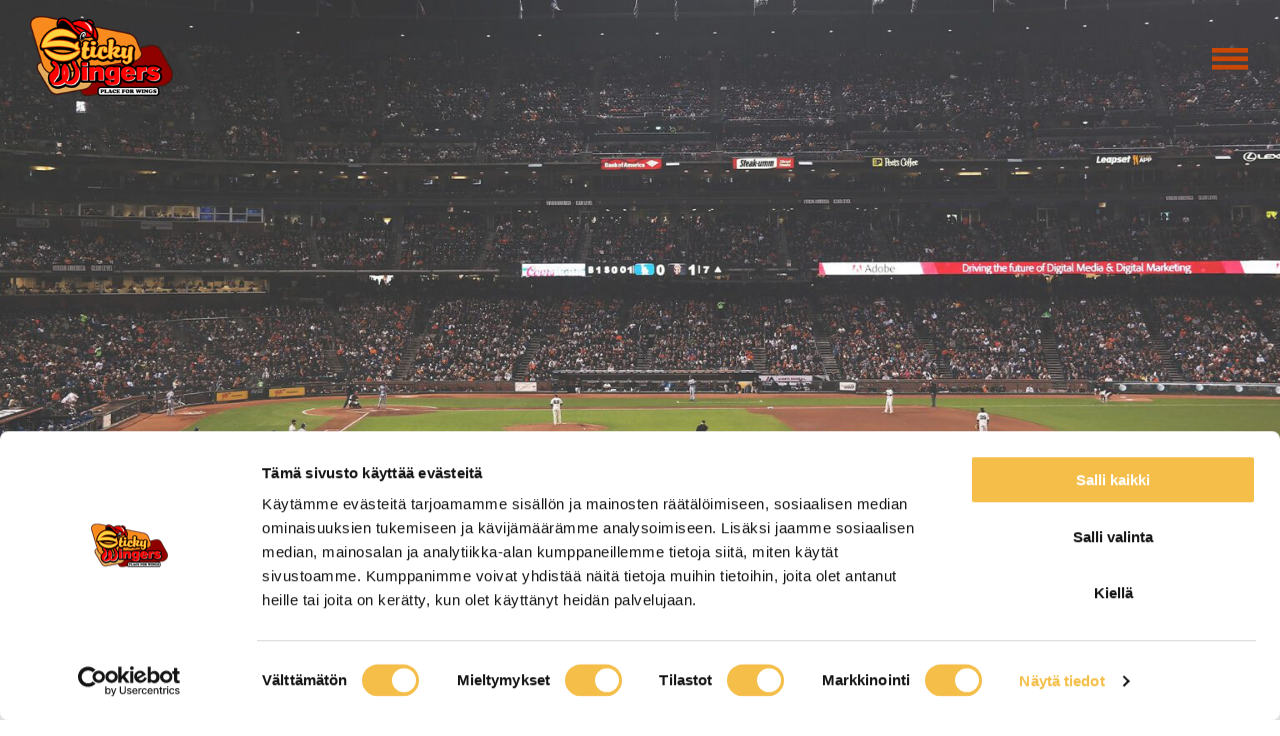

--- FILE ---
content_type: text/html; charset=UTF-8
request_url: https://www.stickywingers.fi/menu/
body_size: 14502
content:
<!doctype html>
<html lang="fi">
<head>
    <meta charset="UTF-8">
    <meta name="viewport" content="width=device-width, initial-scale=1">
    <link rel="preconnect" href="https://fonts.googleapis.com">
<link rel="preconnect" href="https://fonts.gstatic.com" crossorigin>
<link href="https://fonts.googleapis.com/css2?family=Barlow&display=swap" rel="stylesheet"><link rel="preconnect" href="https://fonts.googleapis.com">
<link rel="preconnect" href="https://fonts.gstatic.com" crossorigin>
<link href="https://fonts.googleapis.com/css2?family=Crete+Round&display=swap" rel="stylesheet">    <style>
      :root {
        --wp--custom-background-color: #ffffff;
        --wp--custom-body-font-family: Barlow;
        --wp--custom-heading-font-family: Crete Round;
      }
    </style>
    <link rel="profile" href="https://gmpg.org/xfn/11">

  <script type="text/javascript" data-cookieconsent="ignore">
	window.dataLayer = window.dataLayer || [];

	function gtag() {
		dataLayer.push(arguments);
	}

	gtag("consent", "default", {
		ad_personalization: "denied",
		ad_storage: "denied",
		ad_user_data: "denied",
		analytics_storage: "denied",
		functionality_storage: "denied",
		personalization_storage: "denied",
		security_storage: "granted",
		wait_for_update: 500,
	});
	gtag("set", "ads_data_redaction", true);
	</script>
<script type="text/javascript"
		id="Cookiebot"
		src="https://consent.cookiebot.com/uc.js"
		data-implementation="wp"
		data-cbid="30ac608a-0ebc-4eba-9113-b5146fe67f78"
						data-culture="FI"
				data-blockingmode="auto"
	></script>
<meta name='robots' content='index, follow, max-image-preview:large, max-snippet:-1, max-video-preview:-1' />
<script async type="application/javascript" src="https://www.stickywingers.fi/wp-content/plugins/baqend/js/speed-kit-install.js"></script><link rel="alternate" href="https://www.stickywingers.fi/menu/" hreflang="fi" />
<link rel="alternate" href="https://www.stickywingers.fi/en/menu-2/" hreflang="en" />

	<!-- This site is optimized with the Yoast SEO plugin v26.8 - https://yoast.com/product/yoast-seo-wordpress/ -->
	<title>Sticky Wingers Menu – Tampere &amp; Oulu</title>
	<meta name="description" content="Sticky Wingers Menu – Tutustu laajaan siipi- ja kastikevalikoimaamme. Meiltä saat toki myös kaikkea muuta, vaikka burgerin tai salaatin!" />
	<link rel="canonical" href="https://www.stickywingers.fi/menu/" />
	<meta property="og:locale" content="fi_FI" />
	<meta property="og:locale:alternate" content="en_US" />
	<meta property="og:type" content="article" />
	<meta property="og:title" content="Sticky Wingers Menu – Tampere &amp; Oulu" />
	<meta property="og:description" content="Sticky Wingers Menu – Tutustu laajaan siipi- ja kastikevalikoimaamme. Meiltä saat toki myös kaikkea muuta, vaikka burgerin tai salaatin!" />
	<meta property="og:url" content="https://www.stickywingers.fi/menu/" />
	<meta property="og:site_name" content="Sticky Wingers" />
	<meta property="article:modified_time" content="2025-05-07T12:24:52+00:00" />
	<meta property="og:image" content="https://www.stickywingers.fi/wp-content/uploads/2023/09/sticky-hero4.jpg" />
	<meta property="og:image:width" content="1920" />
	<meta property="og:image:height" content="800" />
	<meta property="og:image:type" content="image/jpeg" />
	<meta name="twitter:card" content="summary_large_image" />
	<meta name="twitter:label1" content="Arvioitu lukuaika" />
	<meta name="twitter:data1" content="2 minuuttia" />
	<script type="application/ld+json" class="yoast-schema-graph">{"@context":"https://schema.org","@graph":[{"@type":"WebPage","@id":"https://www.stickywingers.fi/menu/","url":"https://www.stickywingers.fi/menu/","name":"Sticky Wingers Menu – Tampere & Oulu","isPartOf":{"@id":"https://www.stickywingers.fi/#website"},"primaryImageOfPage":{"@id":"https://www.stickywingers.fi/menu/#primaryimage"},"image":{"@id":"https://www.stickywingers.fi/menu/#primaryimage"},"thumbnailUrl":"https://www.stickywingers.fi/wp-content/uploads/2023/09/sticky-hero4.jpg","datePublished":"2023-08-18T06:38:51+00:00","dateModified":"2025-05-07T12:24:52+00:00","description":"Sticky Wingers Menu – Tutustu laajaan siipi- ja kastikevalikoimaamme. Meiltä saat toki myös kaikkea muuta, vaikka burgerin tai salaatin!","breadcrumb":{"@id":"https://www.stickywingers.fi/menu/#breadcrumb"},"inLanguage":"fi","potentialAction":[{"@type":"ReadAction","target":["https://www.stickywingers.fi/menu/"]}]},{"@type":"ImageObject","inLanguage":"fi","@id":"https://www.stickywingers.fi/menu/#primaryimage","url":"https://www.stickywingers.fi/wp-content/uploads/2023/09/sticky-hero4.jpg","contentUrl":"https://www.stickywingers.fi/wp-content/uploads/2023/09/sticky-hero4.jpg","width":1920,"height":800},{"@type":"BreadcrumbList","@id":"https://www.stickywingers.fi/menu/#breadcrumb","itemListElement":[{"@type":"ListItem","position":1,"name":"Etusivu","item":"https://www.stickywingers.fi/"},{"@type":"ListItem","position":2,"name":"Menu"}]},{"@type":"WebSite","@id":"https://www.stickywingers.fi/#website","url":"https://www.stickywingers.fi/","name":"Sticky Wingers","description":"","publisher":{"@id":"https://www.stickywingers.fi/#organization"},"potentialAction":[{"@type":"SearchAction","target":{"@type":"EntryPoint","urlTemplate":"https://www.stickywingers.fi/?s={search_term_string}"},"query-input":{"@type":"PropertyValueSpecification","valueRequired":true,"valueName":"search_term_string"}}],"inLanguage":"fi"},{"@type":"Organization","@id":"https://www.stickywingers.fi/#organization","name":"Sticky Wingers","alternateName":"Sticky Wingers","url":"https://www.stickywingers.fi/","logo":{"@type":"ImageObject","inLanguage":"fi","@id":"https://www.stickywingers.fi/#/schema/logo/image/","url":"https://www.stickywingers.fi/wp-content/uploads/2023/08/stickywingers_logo.jpg","contentUrl":"https://www.stickywingers.fi/wp-content/uploads/2023/08/stickywingers_logo.jpg","width":192,"height":192,"caption":"Sticky Wingers"},"image":{"@id":"https://www.stickywingers.fi/#/schema/logo/image/"}}]}</script>
	<!-- / Yoast SEO plugin. -->


<link rel='dns-prefetch' href='//www.google.com' />
<link rel='dns-prefetch' href='//www.googletagmanager.com' />
<link rel="alternate" type="application/rss+xml" title="Sticky Wingers &raquo; syöte" href="https://www.stickywingers.fi/feed/" />
<link rel="alternate" type="application/rss+xml" title="Sticky Wingers &raquo; kommenttien syöte" href="https://www.stickywingers.fi/comments/feed/" />
<link rel="alternate" title="oEmbed (JSON)" type="application/json+oembed" href="https://www.stickywingers.fi/wp-json/oembed/1.0/embed?url=https%3A%2F%2Fwww.stickywingers.fi%2Fmenu%2F&#038;lang=fi" />
<link rel="alternate" title="oEmbed (XML)" type="text/xml+oembed" href="https://www.stickywingers.fi/wp-json/oembed/1.0/embed?url=https%3A%2F%2Fwww.stickywingers.fi%2Fmenu%2F&#038;format=xml&#038;lang=fi" />
<style id='wp-img-auto-sizes-contain-inline-css'>
img:is([sizes=auto i],[sizes^="auto," i]){contain-intrinsic-size:3000px 1500px}
/*# sourceURL=wp-img-auto-sizes-contain-inline-css */
</style>
<style id='wp-emoji-styles-inline-css'>

	img.wp-smiley, img.emoji {
		display: inline !important;
		border: none !important;
		box-shadow: none !important;
		height: 1em !important;
		width: 1em !important;
		margin: 0 0.07em !important;
		vertical-align: -0.1em !important;
		background: none !important;
		padding: 0 !important;
	}
/*# sourceURL=wp-emoji-styles-inline-css */
</style>
<style id='wp-block-library-inline-css'>
:root{--wp-block-synced-color:#7a00df;--wp-block-synced-color--rgb:122,0,223;--wp-bound-block-color:var(--wp-block-synced-color);--wp-editor-canvas-background:#ddd;--wp-admin-theme-color:#007cba;--wp-admin-theme-color--rgb:0,124,186;--wp-admin-theme-color-darker-10:#006ba1;--wp-admin-theme-color-darker-10--rgb:0,107,160.5;--wp-admin-theme-color-darker-20:#005a87;--wp-admin-theme-color-darker-20--rgb:0,90,135;--wp-admin-border-width-focus:2px}@media (min-resolution:192dpi){:root{--wp-admin-border-width-focus:1.5px}}.wp-element-button{cursor:pointer}:root .has-very-light-gray-background-color{background-color:#eee}:root .has-very-dark-gray-background-color{background-color:#313131}:root .has-very-light-gray-color{color:#eee}:root .has-very-dark-gray-color{color:#313131}:root .has-vivid-green-cyan-to-vivid-cyan-blue-gradient-background{background:linear-gradient(135deg,#00d084,#0693e3)}:root .has-purple-crush-gradient-background{background:linear-gradient(135deg,#34e2e4,#4721fb 50%,#ab1dfe)}:root .has-hazy-dawn-gradient-background{background:linear-gradient(135deg,#faaca8,#dad0ec)}:root .has-subdued-olive-gradient-background{background:linear-gradient(135deg,#fafae1,#67a671)}:root .has-atomic-cream-gradient-background{background:linear-gradient(135deg,#fdd79a,#004a59)}:root .has-nightshade-gradient-background{background:linear-gradient(135deg,#330968,#31cdcf)}:root .has-midnight-gradient-background{background:linear-gradient(135deg,#020381,#2874fc)}:root{--wp--preset--font-size--normal:16px;--wp--preset--font-size--huge:42px}.has-regular-font-size{font-size:1em}.has-larger-font-size{font-size:2.625em}.has-normal-font-size{font-size:var(--wp--preset--font-size--normal)}.has-huge-font-size{font-size:var(--wp--preset--font-size--huge)}.has-text-align-center{text-align:center}.has-text-align-left{text-align:left}.has-text-align-right{text-align:right}.has-fit-text{white-space:nowrap!important}#end-resizable-editor-section{display:none}.aligncenter{clear:both}.items-justified-left{justify-content:flex-start}.items-justified-center{justify-content:center}.items-justified-right{justify-content:flex-end}.items-justified-space-between{justify-content:space-between}.screen-reader-text{border:0;clip-path:inset(50%);height:1px;margin:-1px;overflow:hidden;padding:0;position:absolute;width:1px;word-wrap:normal!important}.screen-reader-text:focus{background-color:#ddd;clip-path:none;color:#444;display:block;font-size:1em;height:auto;left:5px;line-height:normal;padding:15px 23px 14px;text-decoration:none;top:5px;width:auto;z-index:100000}html :where(.has-border-color){border-style:solid}html :where([style*=border-top-color]){border-top-style:solid}html :where([style*=border-right-color]){border-right-style:solid}html :where([style*=border-bottom-color]){border-bottom-style:solid}html :where([style*=border-left-color]){border-left-style:solid}html :where([style*=border-width]){border-style:solid}html :where([style*=border-top-width]){border-top-style:solid}html :where([style*=border-right-width]){border-right-style:solid}html :where([style*=border-bottom-width]){border-bottom-style:solid}html :where([style*=border-left-width]){border-left-style:solid}html :where(img[class*=wp-image-]){height:auto;max-width:100%}:where(figure){margin:0 0 1em}html :where(.is-position-sticky){--wp-admin--admin-bar--position-offset:var(--wp-admin--admin-bar--height,0px)}@media screen and (max-width:600px){html :where(.is-position-sticky){--wp-admin--admin-bar--position-offset:0px}}

/*# sourceURL=wp-block-library-inline-css */
</style><style id='wp-block-button-inline-css'>
.wp-block-button__link{align-content:center;box-sizing:border-box;cursor:pointer;display:inline-block;height:100%;text-align:center;word-break:break-word}.wp-block-button__link.aligncenter{text-align:center}.wp-block-button__link.alignright{text-align:right}:where(.wp-block-button__link){border-radius:9999px;box-shadow:none;padding:calc(.667em + 2px) calc(1.333em + 2px);text-decoration:none}.wp-block-button[style*=text-decoration] .wp-block-button__link{text-decoration:inherit}.wp-block-buttons>.wp-block-button.has-custom-width{max-width:none}.wp-block-buttons>.wp-block-button.has-custom-width .wp-block-button__link{width:100%}.wp-block-buttons>.wp-block-button.has-custom-font-size .wp-block-button__link{font-size:inherit}.wp-block-buttons>.wp-block-button.wp-block-button__width-25{width:calc(25% - var(--wp--style--block-gap, .5em)*.75)}.wp-block-buttons>.wp-block-button.wp-block-button__width-50{width:calc(50% - var(--wp--style--block-gap, .5em)*.5)}.wp-block-buttons>.wp-block-button.wp-block-button__width-75{width:calc(75% - var(--wp--style--block-gap, .5em)*.25)}.wp-block-buttons>.wp-block-button.wp-block-button__width-100{flex-basis:100%;width:100%}.wp-block-buttons.is-vertical>.wp-block-button.wp-block-button__width-25{width:25%}.wp-block-buttons.is-vertical>.wp-block-button.wp-block-button__width-50{width:50%}.wp-block-buttons.is-vertical>.wp-block-button.wp-block-button__width-75{width:75%}.wp-block-button.is-style-squared,.wp-block-button__link.wp-block-button.is-style-squared{border-radius:0}.wp-block-button.no-border-radius,.wp-block-button__link.no-border-radius{border-radius:0!important}:root :where(.wp-block-button .wp-block-button__link.is-style-outline),:root :where(.wp-block-button.is-style-outline>.wp-block-button__link){border:2px solid;padding:.667em 1.333em}:root :where(.wp-block-button .wp-block-button__link.is-style-outline:not(.has-text-color)),:root :where(.wp-block-button.is-style-outline>.wp-block-button__link:not(.has-text-color)){color:currentColor}:root :where(.wp-block-button .wp-block-button__link.is-style-outline:not(.has-background)),:root :where(.wp-block-button.is-style-outline>.wp-block-button__link:not(.has-background)){background-color:initial;background-image:none}
/*# sourceURL=https://www.stickywingers.fi/wp-includes/blocks/button/style.min.css */
</style>
<style id='wp-block-cover-inline-css'>
.wp-block-cover,.wp-block-cover-image{align-items:center;background-position:50%;box-sizing:border-box;display:flex;justify-content:center;min-height:430px;overflow:hidden;overflow:clip;padding:1em;position:relative}.wp-block-cover .has-background-dim:not([class*=-background-color]),.wp-block-cover-image .has-background-dim:not([class*=-background-color]),.wp-block-cover-image.has-background-dim:not([class*=-background-color]),.wp-block-cover.has-background-dim:not([class*=-background-color]){background-color:#000}.wp-block-cover .has-background-dim.has-background-gradient,.wp-block-cover-image .has-background-dim.has-background-gradient{background-color:initial}.wp-block-cover-image.has-background-dim:before,.wp-block-cover.has-background-dim:before{background-color:inherit;content:""}.wp-block-cover .wp-block-cover__background,.wp-block-cover .wp-block-cover__gradient-background,.wp-block-cover-image .wp-block-cover__background,.wp-block-cover-image .wp-block-cover__gradient-background,.wp-block-cover-image.has-background-dim:not(.has-background-gradient):before,.wp-block-cover.has-background-dim:not(.has-background-gradient):before{bottom:0;left:0;opacity:.5;position:absolute;right:0;top:0}.wp-block-cover-image.has-background-dim.has-background-dim-10 .wp-block-cover__background,.wp-block-cover-image.has-background-dim.has-background-dim-10 .wp-block-cover__gradient-background,.wp-block-cover-image.has-background-dim.has-background-dim-10:not(.has-background-gradient):before,.wp-block-cover.has-background-dim.has-background-dim-10 .wp-block-cover__background,.wp-block-cover.has-background-dim.has-background-dim-10 .wp-block-cover__gradient-background,.wp-block-cover.has-background-dim.has-background-dim-10:not(.has-background-gradient):before{opacity:.1}.wp-block-cover-image.has-background-dim.has-background-dim-20 .wp-block-cover__background,.wp-block-cover-image.has-background-dim.has-background-dim-20 .wp-block-cover__gradient-background,.wp-block-cover-image.has-background-dim.has-background-dim-20:not(.has-background-gradient):before,.wp-block-cover.has-background-dim.has-background-dim-20 .wp-block-cover__background,.wp-block-cover.has-background-dim.has-background-dim-20 .wp-block-cover__gradient-background,.wp-block-cover.has-background-dim.has-background-dim-20:not(.has-background-gradient):before{opacity:.2}.wp-block-cover-image.has-background-dim.has-background-dim-30 .wp-block-cover__background,.wp-block-cover-image.has-background-dim.has-background-dim-30 .wp-block-cover__gradient-background,.wp-block-cover-image.has-background-dim.has-background-dim-30:not(.has-background-gradient):before,.wp-block-cover.has-background-dim.has-background-dim-30 .wp-block-cover__background,.wp-block-cover.has-background-dim.has-background-dim-30 .wp-block-cover__gradient-background,.wp-block-cover.has-background-dim.has-background-dim-30:not(.has-background-gradient):before{opacity:.3}.wp-block-cover-image.has-background-dim.has-background-dim-40 .wp-block-cover__background,.wp-block-cover-image.has-background-dim.has-background-dim-40 .wp-block-cover__gradient-background,.wp-block-cover-image.has-background-dim.has-background-dim-40:not(.has-background-gradient):before,.wp-block-cover.has-background-dim.has-background-dim-40 .wp-block-cover__background,.wp-block-cover.has-background-dim.has-background-dim-40 .wp-block-cover__gradient-background,.wp-block-cover.has-background-dim.has-background-dim-40:not(.has-background-gradient):before{opacity:.4}.wp-block-cover-image.has-background-dim.has-background-dim-50 .wp-block-cover__background,.wp-block-cover-image.has-background-dim.has-background-dim-50 .wp-block-cover__gradient-background,.wp-block-cover-image.has-background-dim.has-background-dim-50:not(.has-background-gradient):before,.wp-block-cover.has-background-dim.has-background-dim-50 .wp-block-cover__background,.wp-block-cover.has-background-dim.has-background-dim-50 .wp-block-cover__gradient-background,.wp-block-cover.has-background-dim.has-background-dim-50:not(.has-background-gradient):before{opacity:.5}.wp-block-cover-image.has-background-dim.has-background-dim-60 .wp-block-cover__background,.wp-block-cover-image.has-background-dim.has-background-dim-60 .wp-block-cover__gradient-background,.wp-block-cover-image.has-background-dim.has-background-dim-60:not(.has-background-gradient):before,.wp-block-cover.has-background-dim.has-background-dim-60 .wp-block-cover__background,.wp-block-cover.has-background-dim.has-background-dim-60 .wp-block-cover__gradient-background,.wp-block-cover.has-background-dim.has-background-dim-60:not(.has-background-gradient):before{opacity:.6}.wp-block-cover-image.has-background-dim.has-background-dim-70 .wp-block-cover__background,.wp-block-cover-image.has-background-dim.has-background-dim-70 .wp-block-cover__gradient-background,.wp-block-cover-image.has-background-dim.has-background-dim-70:not(.has-background-gradient):before,.wp-block-cover.has-background-dim.has-background-dim-70 .wp-block-cover__background,.wp-block-cover.has-background-dim.has-background-dim-70 .wp-block-cover__gradient-background,.wp-block-cover.has-background-dim.has-background-dim-70:not(.has-background-gradient):before{opacity:.7}.wp-block-cover-image.has-background-dim.has-background-dim-80 .wp-block-cover__background,.wp-block-cover-image.has-background-dim.has-background-dim-80 .wp-block-cover__gradient-background,.wp-block-cover-image.has-background-dim.has-background-dim-80:not(.has-background-gradient):before,.wp-block-cover.has-background-dim.has-background-dim-80 .wp-block-cover__background,.wp-block-cover.has-background-dim.has-background-dim-80 .wp-block-cover__gradient-background,.wp-block-cover.has-background-dim.has-background-dim-80:not(.has-background-gradient):before{opacity:.8}.wp-block-cover-image.has-background-dim.has-background-dim-90 .wp-block-cover__background,.wp-block-cover-image.has-background-dim.has-background-dim-90 .wp-block-cover__gradient-background,.wp-block-cover-image.has-background-dim.has-background-dim-90:not(.has-background-gradient):before,.wp-block-cover.has-background-dim.has-background-dim-90 .wp-block-cover__background,.wp-block-cover.has-background-dim.has-background-dim-90 .wp-block-cover__gradient-background,.wp-block-cover.has-background-dim.has-background-dim-90:not(.has-background-gradient):before{opacity:.9}.wp-block-cover-image.has-background-dim.has-background-dim-100 .wp-block-cover__background,.wp-block-cover-image.has-background-dim.has-background-dim-100 .wp-block-cover__gradient-background,.wp-block-cover-image.has-background-dim.has-background-dim-100:not(.has-background-gradient):before,.wp-block-cover.has-background-dim.has-background-dim-100 .wp-block-cover__background,.wp-block-cover.has-background-dim.has-background-dim-100 .wp-block-cover__gradient-background,.wp-block-cover.has-background-dim.has-background-dim-100:not(.has-background-gradient):before{opacity:1}.wp-block-cover .wp-block-cover__background.has-background-dim.has-background-dim-0,.wp-block-cover .wp-block-cover__gradient-background.has-background-dim.has-background-dim-0,.wp-block-cover-image .wp-block-cover__background.has-background-dim.has-background-dim-0,.wp-block-cover-image .wp-block-cover__gradient-background.has-background-dim.has-background-dim-0{opacity:0}.wp-block-cover .wp-block-cover__background.has-background-dim.has-background-dim-10,.wp-block-cover .wp-block-cover__gradient-background.has-background-dim.has-background-dim-10,.wp-block-cover-image .wp-block-cover__background.has-background-dim.has-background-dim-10,.wp-block-cover-image .wp-block-cover__gradient-background.has-background-dim.has-background-dim-10{opacity:.1}.wp-block-cover .wp-block-cover__background.has-background-dim.has-background-dim-20,.wp-block-cover .wp-block-cover__gradient-background.has-background-dim.has-background-dim-20,.wp-block-cover-image .wp-block-cover__background.has-background-dim.has-background-dim-20,.wp-block-cover-image .wp-block-cover__gradient-background.has-background-dim.has-background-dim-20{opacity:.2}.wp-block-cover .wp-block-cover__background.has-background-dim.has-background-dim-30,.wp-block-cover .wp-block-cover__gradient-background.has-background-dim.has-background-dim-30,.wp-block-cover-image .wp-block-cover__background.has-background-dim.has-background-dim-30,.wp-block-cover-image .wp-block-cover__gradient-background.has-background-dim.has-background-dim-30{opacity:.3}.wp-block-cover .wp-block-cover__background.has-background-dim.has-background-dim-40,.wp-block-cover .wp-block-cover__gradient-background.has-background-dim.has-background-dim-40,.wp-block-cover-image .wp-block-cover__background.has-background-dim.has-background-dim-40,.wp-block-cover-image .wp-block-cover__gradient-background.has-background-dim.has-background-dim-40{opacity:.4}.wp-block-cover .wp-block-cover__background.has-background-dim.has-background-dim-50,.wp-block-cover .wp-block-cover__gradient-background.has-background-dim.has-background-dim-50,.wp-block-cover-image .wp-block-cover__background.has-background-dim.has-background-dim-50,.wp-block-cover-image .wp-block-cover__gradient-background.has-background-dim.has-background-dim-50{opacity:.5}.wp-block-cover .wp-block-cover__background.has-background-dim.has-background-dim-60,.wp-block-cover .wp-block-cover__gradient-background.has-background-dim.has-background-dim-60,.wp-block-cover-image .wp-block-cover__background.has-background-dim.has-background-dim-60,.wp-block-cover-image .wp-block-cover__gradient-background.has-background-dim.has-background-dim-60{opacity:.6}.wp-block-cover .wp-block-cover__background.has-background-dim.has-background-dim-70,.wp-block-cover .wp-block-cover__gradient-background.has-background-dim.has-background-dim-70,.wp-block-cover-image .wp-block-cover__background.has-background-dim.has-background-dim-70,.wp-block-cover-image .wp-block-cover__gradient-background.has-background-dim.has-background-dim-70{opacity:.7}.wp-block-cover .wp-block-cover__background.has-background-dim.has-background-dim-80,.wp-block-cover .wp-block-cover__gradient-background.has-background-dim.has-background-dim-80,.wp-block-cover-image .wp-block-cover__background.has-background-dim.has-background-dim-80,.wp-block-cover-image .wp-block-cover__gradient-background.has-background-dim.has-background-dim-80{opacity:.8}.wp-block-cover .wp-block-cover__background.has-background-dim.has-background-dim-90,.wp-block-cover .wp-block-cover__gradient-background.has-background-dim.has-background-dim-90,.wp-block-cover-image .wp-block-cover__background.has-background-dim.has-background-dim-90,.wp-block-cover-image .wp-block-cover__gradient-background.has-background-dim.has-background-dim-90{opacity:.9}.wp-block-cover .wp-block-cover__background.has-background-dim.has-background-dim-100,.wp-block-cover .wp-block-cover__gradient-background.has-background-dim.has-background-dim-100,.wp-block-cover-image .wp-block-cover__background.has-background-dim.has-background-dim-100,.wp-block-cover-image .wp-block-cover__gradient-background.has-background-dim.has-background-dim-100{opacity:1}.wp-block-cover-image.alignleft,.wp-block-cover-image.alignright,.wp-block-cover.alignleft,.wp-block-cover.alignright{max-width:420px;width:100%}.wp-block-cover-image.aligncenter,.wp-block-cover-image.alignleft,.wp-block-cover-image.alignright,.wp-block-cover.aligncenter,.wp-block-cover.alignleft,.wp-block-cover.alignright{display:flex}.wp-block-cover .wp-block-cover__inner-container,.wp-block-cover-image .wp-block-cover__inner-container{color:inherit;position:relative;width:100%}.wp-block-cover-image.is-position-top-left,.wp-block-cover.is-position-top-left{align-items:flex-start;justify-content:flex-start}.wp-block-cover-image.is-position-top-center,.wp-block-cover.is-position-top-center{align-items:flex-start;justify-content:center}.wp-block-cover-image.is-position-top-right,.wp-block-cover.is-position-top-right{align-items:flex-start;justify-content:flex-end}.wp-block-cover-image.is-position-center-left,.wp-block-cover.is-position-center-left{align-items:center;justify-content:flex-start}.wp-block-cover-image.is-position-center-center,.wp-block-cover.is-position-center-center{align-items:center;justify-content:center}.wp-block-cover-image.is-position-center-right,.wp-block-cover.is-position-center-right{align-items:center;justify-content:flex-end}.wp-block-cover-image.is-position-bottom-left,.wp-block-cover.is-position-bottom-left{align-items:flex-end;justify-content:flex-start}.wp-block-cover-image.is-position-bottom-center,.wp-block-cover.is-position-bottom-center{align-items:flex-end;justify-content:center}.wp-block-cover-image.is-position-bottom-right,.wp-block-cover.is-position-bottom-right{align-items:flex-end;justify-content:flex-end}.wp-block-cover-image.has-custom-content-position.has-custom-content-position .wp-block-cover__inner-container,.wp-block-cover.has-custom-content-position.has-custom-content-position .wp-block-cover__inner-container{margin:0}.wp-block-cover-image.has-custom-content-position.has-custom-content-position.is-position-bottom-left .wp-block-cover__inner-container,.wp-block-cover-image.has-custom-content-position.has-custom-content-position.is-position-bottom-right .wp-block-cover__inner-container,.wp-block-cover-image.has-custom-content-position.has-custom-content-position.is-position-center-left .wp-block-cover__inner-container,.wp-block-cover-image.has-custom-content-position.has-custom-content-position.is-position-center-right .wp-block-cover__inner-container,.wp-block-cover-image.has-custom-content-position.has-custom-content-position.is-position-top-left .wp-block-cover__inner-container,.wp-block-cover-image.has-custom-content-position.has-custom-content-position.is-position-top-right .wp-block-cover__inner-container,.wp-block-cover.has-custom-content-position.has-custom-content-position.is-position-bottom-left .wp-block-cover__inner-container,.wp-block-cover.has-custom-content-position.has-custom-content-position.is-position-bottom-right .wp-block-cover__inner-container,.wp-block-cover.has-custom-content-position.has-custom-content-position.is-position-center-left .wp-block-cover__inner-container,.wp-block-cover.has-custom-content-position.has-custom-content-position.is-position-center-right .wp-block-cover__inner-container,.wp-block-cover.has-custom-content-position.has-custom-content-position.is-position-top-left .wp-block-cover__inner-container,.wp-block-cover.has-custom-content-position.has-custom-content-position.is-position-top-right .wp-block-cover__inner-container{margin:0;width:auto}.wp-block-cover .wp-block-cover__image-background,.wp-block-cover video.wp-block-cover__video-background,.wp-block-cover-image .wp-block-cover__image-background,.wp-block-cover-image video.wp-block-cover__video-background{border:none;bottom:0;box-shadow:none;height:100%;left:0;margin:0;max-height:none;max-width:none;object-fit:cover;outline:none;padding:0;position:absolute;right:0;top:0;width:100%}.wp-block-cover-image.has-parallax,.wp-block-cover.has-parallax,.wp-block-cover__image-background.has-parallax,video.wp-block-cover__video-background.has-parallax{background-attachment:fixed;background-repeat:no-repeat;background-size:cover}@supports (-webkit-touch-callout:inherit){.wp-block-cover-image.has-parallax,.wp-block-cover.has-parallax,.wp-block-cover__image-background.has-parallax,video.wp-block-cover__video-background.has-parallax{background-attachment:scroll}}@media (prefers-reduced-motion:reduce){.wp-block-cover-image.has-parallax,.wp-block-cover.has-parallax,.wp-block-cover__image-background.has-parallax,video.wp-block-cover__video-background.has-parallax{background-attachment:scroll}}.wp-block-cover-image.is-repeated,.wp-block-cover.is-repeated,.wp-block-cover__image-background.is-repeated,video.wp-block-cover__video-background.is-repeated{background-repeat:repeat;background-size:auto}.wp-block-cover-image-text,.wp-block-cover-image-text a,.wp-block-cover-image-text a:active,.wp-block-cover-image-text a:focus,.wp-block-cover-image-text a:hover,.wp-block-cover-text,.wp-block-cover-text a,.wp-block-cover-text a:active,.wp-block-cover-text a:focus,.wp-block-cover-text a:hover,section.wp-block-cover-image h2,section.wp-block-cover-image h2 a,section.wp-block-cover-image h2 a:active,section.wp-block-cover-image h2 a:focus,section.wp-block-cover-image h2 a:hover{color:#fff}.wp-block-cover-image .wp-block-cover.has-left-content{justify-content:flex-start}.wp-block-cover-image .wp-block-cover.has-right-content{justify-content:flex-end}.wp-block-cover-image.has-left-content .wp-block-cover-image-text,.wp-block-cover.has-left-content .wp-block-cover-text,section.wp-block-cover-image.has-left-content>h2{margin-left:0;text-align:left}.wp-block-cover-image.has-right-content .wp-block-cover-image-text,.wp-block-cover.has-right-content .wp-block-cover-text,section.wp-block-cover-image.has-right-content>h2{margin-right:0;text-align:right}.wp-block-cover .wp-block-cover-text,.wp-block-cover-image .wp-block-cover-image-text,section.wp-block-cover-image>h2{font-size:2em;line-height:1.25;margin-bottom:0;max-width:840px;padding:.44em;text-align:center;z-index:1}:where(.wp-block-cover-image:not(.has-text-color)),:where(.wp-block-cover:not(.has-text-color)){color:#fff}:where(.wp-block-cover-image.is-light:not(.has-text-color)),:where(.wp-block-cover.is-light:not(.has-text-color)){color:#000}:root :where(.wp-block-cover h1:not(.has-text-color)),:root :where(.wp-block-cover h2:not(.has-text-color)),:root :where(.wp-block-cover h3:not(.has-text-color)),:root :where(.wp-block-cover h4:not(.has-text-color)),:root :where(.wp-block-cover h5:not(.has-text-color)),:root :where(.wp-block-cover h6:not(.has-text-color)),:root :where(.wp-block-cover p:not(.has-text-color)){color:inherit}body:not(.editor-styles-wrapper) .wp-block-cover:not(.wp-block-cover:has(.wp-block-cover__background+.wp-block-cover__inner-container)) .wp-block-cover__image-background,body:not(.editor-styles-wrapper) .wp-block-cover:not(.wp-block-cover:has(.wp-block-cover__background+.wp-block-cover__inner-container)) .wp-block-cover__video-background{z-index:0}body:not(.editor-styles-wrapper) .wp-block-cover:not(.wp-block-cover:has(.wp-block-cover__background+.wp-block-cover__inner-container)) .wp-block-cover__background,body:not(.editor-styles-wrapper) .wp-block-cover:not(.wp-block-cover:has(.wp-block-cover__background+.wp-block-cover__inner-container)) .wp-block-cover__gradient-background,body:not(.editor-styles-wrapper) .wp-block-cover:not(.wp-block-cover:has(.wp-block-cover__background+.wp-block-cover__inner-container)) .wp-block-cover__inner-container,body:not(.editor-styles-wrapper) .wp-block-cover:not(.wp-block-cover:has(.wp-block-cover__background+.wp-block-cover__inner-container)).has-background-dim:not(.has-background-gradient):before{z-index:1}.has-modal-open body:not(.editor-styles-wrapper) .wp-block-cover:not(.wp-block-cover:has(.wp-block-cover__background+.wp-block-cover__inner-container)) .wp-block-cover__inner-container{z-index:auto}
/*# sourceURL=https://www.stickywingers.fi/wp-includes/blocks/cover/style.min.css */
</style>
<style id='wp-block-heading-inline-css'>
h1:where(.wp-block-heading).has-background,h2:where(.wp-block-heading).has-background,h3:where(.wp-block-heading).has-background,h4:where(.wp-block-heading).has-background,h5:where(.wp-block-heading).has-background,h6:where(.wp-block-heading).has-background{padding:1.25em 2.375em}h1.has-text-align-left[style*=writing-mode]:where([style*=vertical-lr]),h1.has-text-align-right[style*=writing-mode]:where([style*=vertical-rl]),h2.has-text-align-left[style*=writing-mode]:where([style*=vertical-lr]),h2.has-text-align-right[style*=writing-mode]:where([style*=vertical-rl]),h3.has-text-align-left[style*=writing-mode]:where([style*=vertical-lr]),h3.has-text-align-right[style*=writing-mode]:where([style*=vertical-rl]),h4.has-text-align-left[style*=writing-mode]:where([style*=vertical-lr]),h4.has-text-align-right[style*=writing-mode]:where([style*=vertical-rl]),h5.has-text-align-left[style*=writing-mode]:where([style*=vertical-lr]),h5.has-text-align-right[style*=writing-mode]:where([style*=vertical-rl]),h6.has-text-align-left[style*=writing-mode]:where([style*=vertical-lr]),h6.has-text-align-right[style*=writing-mode]:where([style*=vertical-rl]){rotate:180deg}
/*# sourceURL=https://www.stickywingers.fi/wp-includes/blocks/heading/style.min.css */
</style>
<style id='wp-block-buttons-inline-css'>
.wp-block-buttons{box-sizing:border-box}.wp-block-buttons.is-vertical{flex-direction:column}.wp-block-buttons.is-vertical>.wp-block-button:last-child{margin-bottom:0}.wp-block-buttons>.wp-block-button{display:inline-block;margin:0}.wp-block-buttons.is-content-justification-left{justify-content:flex-start}.wp-block-buttons.is-content-justification-left.is-vertical{align-items:flex-start}.wp-block-buttons.is-content-justification-center{justify-content:center}.wp-block-buttons.is-content-justification-center.is-vertical{align-items:center}.wp-block-buttons.is-content-justification-right{justify-content:flex-end}.wp-block-buttons.is-content-justification-right.is-vertical{align-items:flex-end}.wp-block-buttons.is-content-justification-space-between{justify-content:space-between}.wp-block-buttons.aligncenter{text-align:center}.wp-block-buttons:not(.is-content-justification-space-between,.is-content-justification-right,.is-content-justification-left,.is-content-justification-center) .wp-block-button.aligncenter{margin-left:auto;margin-right:auto;width:100%}.wp-block-buttons[style*=text-decoration] .wp-block-button,.wp-block-buttons[style*=text-decoration] .wp-block-button__link{text-decoration:inherit}.wp-block-buttons.has-custom-font-size .wp-block-button__link{font-size:inherit}.wp-block-buttons .wp-block-button__link{width:100%}.wp-block-button.aligncenter{text-align:center}
/*# sourceURL=https://www.stickywingers.fi/wp-includes/blocks/buttons/style.min.css */
</style>
<style id='wp-block-columns-inline-css'>
.wp-block-columns{box-sizing:border-box;display:flex;flex-wrap:wrap!important}@media (min-width:782px){.wp-block-columns{flex-wrap:nowrap!important}}.wp-block-columns{align-items:normal!important}.wp-block-columns.are-vertically-aligned-top{align-items:flex-start}.wp-block-columns.are-vertically-aligned-center{align-items:center}.wp-block-columns.are-vertically-aligned-bottom{align-items:flex-end}@media (max-width:781px){.wp-block-columns:not(.is-not-stacked-on-mobile)>.wp-block-column{flex-basis:100%!important}}@media (min-width:782px){.wp-block-columns:not(.is-not-stacked-on-mobile)>.wp-block-column{flex-basis:0;flex-grow:1}.wp-block-columns:not(.is-not-stacked-on-mobile)>.wp-block-column[style*=flex-basis]{flex-grow:0}}.wp-block-columns.is-not-stacked-on-mobile{flex-wrap:nowrap!important}.wp-block-columns.is-not-stacked-on-mobile>.wp-block-column{flex-basis:0;flex-grow:1}.wp-block-columns.is-not-stacked-on-mobile>.wp-block-column[style*=flex-basis]{flex-grow:0}:where(.wp-block-columns){margin-bottom:1.75em}:where(.wp-block-columns.has-background){padding:1.25em 2.375em}.wp-block-column{flex-grow:1;min-width:0;overflow-wrap:break-word;word-break:break-word}.wp-block-column.is-vertically-aligned-top{align-self:flex-start}.wp-block-column.is-vertically-aligned-center{align-self:center}.wp-block-column.is-vertically-aligned-bottom{align-self:flex-end}.wp-block-column.is-vertically-aligned-stretch{align-self:stretch}.wp-block-column.is-vertically-aligned-bottom,.wp-block-column.is-vertically-aligned-center,.wp-block-column.is-vertically-aligned-top{width:100%}
/*# sourceURL=https://www.stickywingers.fi/wp-includes/blocks/columns/style.min.css */
</style>
<style id='wp-block-paragraph-inline-css'>
.is-small-text{font-size:.875em}.is-regular-text{font-size:1em}.is-large-text{font-size:2.25em}.is-larger-text{font-size:3em}.has-drop-cap:not(:focus):first-letter{float:left;font-size:8.4em;font-style:normal;font-weight:100;line-height:.68;margin:.05em .1em 0 0;text-transform:uppercase}body.rtl .has-drop-cap:not(:focus):first-letter{float:none;margin-left:.1em}p.has-drop-cap.has-background{overflow:hidden}:root :where(p.has-background){padding:1.25em 2.375em}:where(p.has-text-color:not(.has-link-color)) a{color:inherit}p.has-text-align-left[style*="writing-mode:vertical-lr"],p.has-text-align-right[style*="writing-mode:vertical-rl"]{rotate:180deg}
/*# sourceURL=https://www.stickywingers.fi/wp-includes/blocks/paragraph/style.min.css */
</style>
<style id='wp-block-spacer-inline-css'>
.wp-block-spacer{clear:both}
/*# sourceURL=https://www.stickywingers.fi/wp-includes/blocks/spacer/style.min.css */
</style>
<style id='global-styles-inline-css'>
:root{--wp--preset--aspect-ratio--square: 1;--wp--preset--aspect-ratio--4-3: 4/3;--wp--preset--aspect-ratio--3-4: 3/4;--wp--preset--aspect-ratio--3-2: 3/2;--wp--preset--aspect-ratio--2-3: 2/3;--wp--preset--aspect-ratio--16-9: 16/9;--wp--preset--aspect-ratio--9-16: 9/16;--wp--preset--color--black: #000000;--wp--preset--color--cyan-bluish-gray: #abb8c3;--wp--preset--color--white: #ffffff;--wp--preset--color--pale-pink: #f78da7;--wp--preset--color--vivid-red: #cf2e2e;--wp--preset--color--luminous-vivid-orange: #ff6900;--wp--preset--color--luminous-vivid-amber: #fcb900;--wp--preset--color--light-green-cyan: #7bdcb5;--wp--preset--color--vivid-green-cyan: #00d084;--wp--preset--color--pale-cyan-blue: #8ed1fc;--wp--preset--color--vivid-cyan-blue: #0693e3;--wp--preset--color--vivid-purple: #9b51e0;--wp--preset--color--custom-1: #ce2c00;--wp--preset--color--custom-2: #cb4804;--wp--preset--color--custom-3: #000000;--wp--preset--color--custom-4: #f4be49;--wp--preset--color--custom-5: #f4f3e6;--wp--preset--gradient--vivid-cyan-blue-to-vivid-purple: linear-gradient(135deg,rgb(6,147,227) 0%,rgb(155,81,224) 100%);--wp--preset--gradient--light-green-cyan-to-vivid-green-cyan: linear-gradient(135deg,rgb(122,220,180) 0%,rgb(0,208,130) 100%);--wp--preset--gradient--luminous-vivid-amber-to-luminous-vivid-orange: linear-gradient(135deg,rgb(252,185,0) 0%,rgb(255,105,0) 100%);--wp--preset--gradient--luminous-vivid-orange-to-vivid-red: linear-gradient(135deg,rgb(255,105,0) 0%,rgb(207,46,46) 100%);--wp--preset--gradient--very-light-gray-to-cyan-bluish-gray: linear-gradient(135deg,rgb(238,238,238) 0%,rgb(169,184,195) 100%);--wp--preset--gradient--cool-to-warm-spectrum: linear-gradient(135deg,rgb(74,234,220) 0%,rgb(151,120,209) 20%,rgb(207,42,186) 40%,rgb(238,44,130) 60%,rgb(251,105,98) 80%,rgb(254,248,76) 100%);--wp--preset--gradient--blush-light-purple: linear-gradient(135deg,rgb(255,206,236) 0%,rgb(152,150,240) 100%);--wp--preset--gradient--blush-bordeaux: linear-gradient(135deg,rgb(254,205,165) 0%,rgb(254,45,45) 50%,rgb(107,0,62) 100%);--wp--preset--gradient--luminous-dusk: linear-gradient(135deg,rgb(255,203,112) 0%,rgb(199,81,192) 50%,rgb(65,88,208) 100%);--wp--preset--gradient--pale-ocean: linear-gradient(135deg,rgb(255,245,203) 0%,rgb(182,227,212) 50%,rgb(51,167,181) 100%);--wp--preset--gradient--electric-grass: linear-gradient(135deg,rgb(202,248,128) 0%,rgb(113,206,126) 100%);--wp--preset--gradient--midnight: linear-gradient(135deg,rgb(2,3,129) 0%,rgb(40,116,252) 100%);--wp--preset--font-size--small: 13px;--wp--preset--font-size--medium: 20px;--wp--preset--font-size--large: 36px;--wp--preset--font-size--x-large: 42px;--wp--preset--spacing--20: 0.44rem;--wp--preset--spacing--30: 0.67rem;--wp--preset--spacing--40: 1rem;--wp--preset--spacing--50: 1.5rem;--wp--preset--spacing--60: 2.25rem;--wp--preset--spacing--70: 3.38rem;--wp--preset--spacing--80: 5.06rem;--wp--preset--shadow--natural: 6px 6px 9px rgba(0, 0, 0, 0.2);--wp--preset--shadow--deep: 12px 12px 50px rgba(0, 0, 0, 0.4);--wp--preset--shadow--sharp: 6px 6px 0px rgba(0, 0, 0, 0.2);--wp--preset--shadow--outlined: 6px 6px 0px -3px rgb(255, 255, 255), 6px 6px rgb(0, 0, 0);--wp--preset--shadow--crisp: 6px 6px 0px rgb(0, 0, 0);}:where(body) { margin: 0; }.wp-site-blocks > .alignleft { float: left; margin-right: 2em; }.wp-site-blocks > .alignright { float: right; margin-left: 2em; }.wp-site-blocks > .aligncenter { justify-content: center; margin-left: auto; margin-right: auto; }:where(.is-layout-flex){gap: 0.5em;}:where(.is-layout-grid){gap: 0.5em;}.is-layout-flow > .alignleft{float: left;margin-inline-start: 0;margin-inline-end: 2em;}.is-layout-flow > .alignright{float: right;margin-inline-start: 2em;margin-inline-end: 0;}.is-layout-flow > .aligncenter{margin-left: auto !important;margin-right: auto !important;}.is-layout-constrained > .alignleft{float: left;margin-inline-start: 0;margin-inline-end: 2em;}.is-layout-constrained > .alignright{float: right;margin-inline-start: 2em;margin-inline-end: 0;}.is-layout-constrained > .aligncenter{margin-left: auto !important;margin-right: auto !important;}.is-layout-constrained > :where(:not(.alignleft):not(.alignright):not(.alignfull)){margin-left: auto !important;margin-right: auto !important;}body .is-layout-flex{display: flex;}.is-layout-flex{flex-wrap: wrap;align-items: center;}.is-layout-flex > :is(*, div){margin: 0;}body .is-layout-grid{display: grid;}.is-layout-grid > :is(*, div){margin: 0;}body{padding-top: 0px;padding-right: 0px;padding-bottom: 0px;padding-left: 0px;}a:where(:not(.wp-element-button)){text-decoration: underline;}:root :where(.wp-element-button, .wp-block-button__link){background-color: #32373c;border-width: 0;color: #fff;font-family: inherit;font-size: inherit;font-style: inherit;font-weight: inherit;letter-spacing: inherit;line-height: inherit;padding-top: calc(0.667em + 2px);padding-right: calc(1.333em + 2px);padding-bottom: calc(0.667em + 2px);padding-left: calc(1.333em + 2px);text-decoration: none;text-transform: inherit;}.has-black-color{color: var(--wp--preset--color--black) !important;}.has-cyan-bluish-gray-color{color: var(--wp--preset--color--cyan-bluish-gray) !important;}.has-white-color{color: var(--wp--preset--color--white) !important;}.has-pale-pink-color{color: var(--wp--preset--color--pale-pink) !important;}.has-vivid-red-color{color: var(--wp--preset--color--vivid-red) !important;}.has-luminous-vivid-orange-color{color: var(--wp--preset--color--luminous-vivid-orange) !important;}.has-luminous-vivid-amber-color{color: var(--wp--preset--color--luminous-vivid-amber) !important;}.has-light-green-cyan-color{color: var(--wp--preset--color--light-green-cyan) !important;}.has-vivid-green-cyan-color{color: var(--wp--preset--color--vivid-green-cyan) !important;}.has-pale-cyan-blue-color{color: var(--wp--preset--color--pale-cyan-blue) !important;}.has-vivid-cyan-blue-color{color: var(--wp--preset--color--vivid-cyan-blue) !important;}.has-vivid-purple-color{color: var(--wp--preset--color--vivid-purple) !important;}.has-custom-1-color{color: var(--wp--preset--color--custom-1) !important;}.has-custom-2-color{color: var(--wp--preset--color--custom-2) !important;}.has-custom-3-color{color: var(--wp--preset--color--custom-3) !important;}.has-custom-4-color{color: var(--wp--preset--color--custom-4) !important;}.has-custom-5-color{color: var(--wp--preset--color--custom-5) !important;}.has-black-background-color{background-color: var(--wp--preset--color--black) !important;}.has-cyan-bluish-gray-background-color{background-color: var(--wp--preset--color--cyan-bluish-gray) !important;}.has-white-background-color{background-color: var(--wp--preset--color--white) !important;}.has-pale-pink-background-color{background-color: var(--wp--preset--color--pale-pink) !important;}.has-vivid-red-background-color{background-color: var(--wp--preset--color--vivid-red) !important;}.has-luminous-vivid-orange-background-color{background-color: var(--wp--preset--color--luminous-vivid-orange) !important;}.has-luminous-vivid-amber-background-color{background-color: var(--wp--preset--color--luminous-vivid-amber) !important;}.has-light-green-cyan-background-color{background-color: var(--wp--preset--color--light-green-cyan) !important;}.has-vivid-green-cyan-background-color{background-color: var(--wp--preset--color--vivid-green-cyan) !important;}.has-pale-cyan-blue-background-color{background-color: var(--wp--preset--color--pale-cyan-blue) !important;}.has-vivid-cyan-blue-background-color{background-color: var(--wp--preset--color--vivid-cyan-blue) !important;}.has-vivid-purple-background-color{background-color: var(--wp--preset--color--vivid-purple) !important;}.has-custom-1-background-color{background-color: var(--wp--preset--color--custom-1) !important;}.has-custom-2-background-color{background-color: var(--wp--preset--color--custom-2) !important;}.has-custom-3-background-color{background-color: var(--wp--preset--color--custom-3) !important;}.has-custom-4-background-color{background-color: var(--wp--preset--color--custom-4) !important;}.has-custom-5-background-color{background-color: var(--wp--preset--color--custom-5) !important;}.has-black-border-color{border-color: var(--wp--preset--color--black) !important;}.has-cyan-bluish-gray-border-color{border-color: var(--wp--preset--color--cyan-bluish-gray) !important;}.has-white-border-color{border-color: var(--wp--preset--color--white) !important;}.has-pale-pink-border-color{border-color: var(--wp--preset--color--pale-pink) !important;}.has-vivid-red-border-color{border-color: var(--wp--preset--color--vivid-red) !important;}.has-luminous-vivid-orange-border-color{border-color: var(--wp--preset--color--luminous-vivid-orange) !important;}.has-luminous-vivid-amber-border-color{border-color: var(--wp--preset--color--luminous-vivid-amber) !important;}.has-light-green-cyan-border-color{border-color: var(--wp--preset--color--light-green-cyan) !important;}.has-vivid-green-cyan-border-color{border-color: var(--wp--preset--color--vivid-green-cyan) !important;}.has-pale-cyan-blue-border-color{border-color: var(--wp--preset--color--pale-cyan-blue) !important;}.has-vivid-cyan-blue-border-color{border-color: var(--wp--preset--color--vivid-cyan-blue) !important;}.has-vivid-purple-border-color{border-color: var(--wp--preset--color--vivid-purple) !important;}.has-custom-1-border-color{border-color: var(--wp--preset--color--custom-1) !important;}.has-custom-2-border-color{border-color: var(--wp--preset--color--custom-2) !important;}.has-custom-3-border-color{border-color: var(--wp--preset--color--custom-3) !important;}.has-custom-4-border-color{border-color: var(--wp--preset--color--custom-4) !important;}.has-custom-5-border-color{border-color: var(--wp--preset--color--custom-5) !important;}.has-vivid-cyan-blue-to-vivid-purple-gradient-background{background: var(--wp--preset--gradient--vivid-cyan-blue-to-vivid-purple) !important;}.has-light-green-cyan-to-vivid-green-cyan-gradient-background{background: var(--wp--preset--gradient--light-green-cyan-to-vivid-green-cyan) !important;}.has-luminous-vivid-amber-to-luminous-vivid-orange-gradient-background{background: var(--wp--preset--gradient--luminous-vivid-amber-to-luminous-vivid-orange) !important;}.has-luminous-vivid-orange-to-vivid-red-gradient-background{background: var(--wp--preset--gradient--luminous-vivid-orange-to-vivid-red) !important;}.has-very-light-gray-to-cyan-bluish-gray-gradient-background{background: var(--wp--preset--gradient--very-light-gray-to-cyan-bluish-gray) !important;}.has-cool-to-warm-spectrum-gradient-background{background: var(--wp--preset--gradient--cool-to-warm-spectrum) !important;}.has-blush-light-purple-gradient-background{background: var(--wp--preset--gradient--blush-light-purple) !important;}.has-blush-bordeaux-gradient-background{background: var(--wp--preset--gradient--blush-bordeaux) !important;}.has-luminous-dusk-gradient-background{background: var(--wp--preset--gradient--luminous-dusk) !important;}.has-pale-ocean-gradient-background{background: var(--wp--preset--gradient--pale-ocean) !important;}.has-electric-grass-gradient-background{background: var(--wp--preset--gradient--electric-grass) !important;}.has-midnight-gradient-background{background: var(--wp--preset--gradient--midnight) !important;}.has-small-font-size{font-size: var(--wp--preset--font-size--small) !important;}.has-medium-font-size{font-size: var(--wp--preset--font-size--medium) !important;}.has-large-font-size{font-size: var(--wp--preset--font-size--large) !important;}.has-x-large-font-size{font-size: var(--wp--preset--font-size--x-large) !important;}
:where(.wp-block-columns.is-layout-flex){gap: 2em;}:where(.wp-block-columns.is-layout-grid){gap: 2em;}
/*# sourceURL=global-styles-inline-css */
</style>
<style id='core-block-supports-inline-css'>
.wp-container-core-buttons-is-layout-16018d1d{justify-content:center;}.wp-elements-3cf1a53680857dd48339d513cf363c76 a:where(:not(.wp-element-button)){color:var(--wp--preset--color--custom-3);}.wp-elements-12c15d347ad9b74291af05a23e258a3c a:where(:not(.wp-element-button)){color:var(--wp--preset--color--custom-3);}.wp-container-core-columns-is-layout-9d6595d7{flex-wrap:nowrap;}
/*# sourceURL=core-block-supports-inline-css */
</style>

<link rel='stylesheet' id='noho-style-css' href='https://www.stickywingers.fi/wp-content/themes/noho0510/style.css?ver=1.0.0' media='all' />
<link rel='stylesheet' id='slick-css-css' href='https://www.stickywingers.fi/wp-content/themes/noho0510/assets/src/library/css/slick.css?ver=6.9' media='all' />
<link rel='stylesheet' id='slick-theme-css-css' href='https://www.stickywingers.fi/wp-content/themes/noho0510/assets/src/library/css/slick-theme.css?ver=6.9' media='all' />
<script src="https://www.stickywingers.fi/wp-includes/js/jquery/jquery.min.js?ver=3.7.1" id="jquery-core-js"></script>
<script src="https://www.stickywingers.fi/wp-includes/js/jquery/jquery-migrate.min.js?ver=3.4.1" id="jquery-migrate-js"></script>

<!-- Google tag (gtag.js) snippet added by Site Kit -->
<!-- Google Analytics snippet added by Site Kit -->
<script src="https://www.googletagmanager.com/gtag/js?id=G-0TFY8W4TYW" id="google_gtagjs-js" type="text/plain" data-cookieconsent="statistics,marketing" async></script>
<script id="google_gtagjs-js-after" type="text/plain" data-cookieconsent="statistics,marketing">
window.dataLayer = window.dataLayer || [];function gtag(){dataLayer.push(arguments);}
gtag("set","linker",{"domains":["www.stickywingers.fi"]});
gtag("js", new Date());
gtag("set", "developer_id.dZTNiMT", true);
gtag("config", "G-0TFY8W4TYW");
//# sourceURL=google_gtagjs-js-after
</script>
<link rel="https://api.w.org/" href="https://www.stickywingers.fi/wp-json/" /><link rel="alternate" title="JSON" type="application/json" href="https://www.stickywingers.fi/wp-json/wp/v2/pages/15" /><link rel="EditURI" type="application/rsd+xml" title="RSD" href="https://www.stickywingers.fi/xmlrpc.php?rsd" />
<meta name="generator" content="WordPress 6.9" />
<link rel='shortlink' href='https://www.stickywingers.fi/?p=15' />
<meta name="generator" content="Site Kit by Google 1.171.0" /><link rel="icon" href="https://www.stickywingers.fi/wp-content/uploads/2023/08/cropped-sticky-32x32.png" sizes="32x32" />
<link rel="icon" href="https://www.stickywingers.fi/wp-content/uploads/2023/08/cropped-sticky-192x192.png" sizes="192x192" />
<link rel="apple-touch-icon" href="https://www.stickywingers.fi/wp-content/uploads/2023/08/cropped-sticky-180x180.png" />
<meta name="msapplication-TileImage" content="https://www.stickywingers.fi/wp-content/uploads/2023/08/cropped-sticky-270x270.png" />
</head>

<body id="site-body" class="wp-singular page-template-default page page-id-15 wp-custom-logo wp-theme-noho0510 no-sidebar transparent-menu-layout">
<div id="page" class="site">
    <a class="skip-link screen-reader-text" href="#primary">Skip to content</a>
    <header id="masthead" class="site-header">
      
            
                <!-- Transparent menu type. -->
          <div class="menu-wrapper">
              <div class="site-branding">
                <a href="https://www.stickywingers.fi/" class="custom-logo-link" rel="home"><img width="200" height="112" src="https://www.stickywingers.fi/wp-content/uploads/2023/09/Sticky_logo.png" class="custom-logo" alt="Sticky Wingers" decoding="async" /></a>              </div>
              <nav id="navigation" class="main-navigation transparent-menu">
                  <div class="mobile-wrapper">
                      <div class="mobile-logo">
                        <a href="https://www.stickywingers.fi/" class="custom-logo-link" rel="home"><img width="200" height="112" src="https://www.stickywingers.fi/wp-content/uploads/2023/09/Sticky_logo.png" class="custom-logo" alt="Sticky Wingers" decoding="async" /></a>                      </div>
                      <button aria-label="Open menu "
                              class="menu-toggle transparent-menu"
                              aria-controls="primary-menu"
                              aria-expanded="false">
                        <svg role="img" class="menu-toggle__icon menu-toggle__icon-open" width="40" height="22" viewBox="0 0 46 28" fill="none" xmlns="http://www.w3.org/2000/svg">
    <rect width="46" height="5.97403"/>
    <rect y="10.7532" width="46" height="5.97403"/>
    <rect y="21.5066" width="46" height="5.97403"/>
</svg>
<svg role="img" class="menu-toggle__icon menu-toggle__icon-close" width="30" height="30" viewBox="0 0 37 38" fill="none"
     xmlns="http://www.w3.org/2000/svg">
    <rect x="4.22461" y="0.288818" width="46" height="5.97403" transform="rotate(45 4.22461 0.288818)"/>
    <rect x="0.0371094" y="32.5269" width="46" height="5.97403" transform="rotate(-45 0.0371094 32.5269)"/>
</svg>
                      </button>
                  </div>
                <ul id="transparent-menu" class="transparent-menu__items"><li id="menu-item-19" class="menu-item menu-item-type-post_type menu-item-object-page menu-item-home menu-item-19"><a aria-label="Etusivu" href="https://www.stickywingers.fi/">Etusivu</a></li>
<li id="menu-item-24" class="menu-item menu-item-type-post_type menu-item-object-page current-menu-item page_item page-item-15 current_page_item menu-item-24"><a aria-label="Menu" href="https://www.stickywingers.fi/menu/">Menu</a></li>
<li id="menu-item-25" class="menu-item menu-item-type-post_type menu-item-object-page menu-item-25"><a aria-label="Urheilu" href="https://www.stickywingers.fi/urheilu/">Urheilu</a></li>
<li id="menu-item-26" class="menu-item menu-item-type-post_type menu-item-object-page menu-item-26"><a aria-label="Ravintolat" href="https://www.stickywingers.fi/ravintolat/">Ravintolat</a></li>
<li id="menu-item-338" class="menu-item menu-item-type-custom menu-item-object-custom menu-item-has-children menu-item-338 dropdown"><a aria-label="Tilaa ja nouda" href="#">Tilaa ja nouda</a><button data-toggle="dropdown" class="dropdown-button" aria-expanded="false"><svg role="img" class="dropdown-button__icon" xmlns="http://www.w3.org/2000/svg" width="16" height="16" viewBox="0 0 24 24"><path d="M0 7.33l2.829-2.83 9.175 9.339 9.167-9.339 2.829 2.83-11.996 12.17z"/></svg></button>
<ul role="menu" class=" sub-menu">
	<li id="menu-item-339" class="menu-item menu-item-type-custom menu-item-object-custom menu-item-339"><a aria-label="Tampere" href="https://bestorante.com/resto/online/00000003-f9f4-3805-0000-0003f9f43805">Tampere</a></li>
	<li id="menu-item-340" class="menu-item menu-item-type-custom menu-item-object-custom menu-item-340"><a aria-label="Oulu" href="https://bestorante.com/resto/00000002-7cfe-27a5-0000-00027cfe27a5">Oulu</a></li>
</ul>
</li>
<li class="menu-item language-dropdown">
      <span>fi</span>
      <button data-toggle="dropdown" class="dropdown-button" aria-expanded="false"><svg role="img" class="dropdown-button__icon" xmlns="http://www.w3.org/2000/svg" width="16" height="16" viewBox="0 0 24 24"><path d="M0 7.33l2.829-2.83 9.175 9.339 9.167-9.339 2.829 2.83-11.996 12.17z"/></svg></button>
      <ul class="lang-dropdown">	<li class="lang-item lang-item-5 lang-item-en lang-item-first"><a lang="en-US" hreflang="en-US" href="https://www.stickywingers.fi/en/menu-2/">English</a></li>
</ul></li></ul>              </nav>
          </div>
          </header>

	<main id="primary" class="site-main">

		
<article id="post-15" class="post-15 page type-page status-publish has-post-thumbnail hentry">
	<header class="entry-header">
		<h1 class="entry-title screen-reader-text">Menu</h1>	</header><!-- .entry-header -->

	
			<div class="post-thumbnail">
				<img width="1920" height="800" src="https://www.stickywingers.fi/wp-content/uploads/2023/09/sticky-hero4.jpg" class="attachment-post-thumbnail size-post-thumbnail wp-post-image" alt="" decoding="async" fetchpriority="high" srcset="https://www.stickywingers.fi/wp-content/uploads/2023/09/sticky-hero4.jpg 1920w, https://www.stickywingers.fi/wp-content/uploads/2023/09/sticky-hero4-300x125.jpg 300w, https://www.stickywingers.fi/wp-content/uploads/2023/09/sticky-hero4-1024x427.jpg 1024w, https://www.stickywingers.fi/wp-content/uploads/2023/09/sticky-hero4-768x320.jpg 768w, https://www.stickywingers.fi/wp-content/uploads/2023/09/sticky-hero4-1536x640.jpg 1536w" sizes="(max-width: 1920px) 100vw, 1920px" />			</div><!-- .post-thumbnail -->

		
	<div class="entry-content">
		
<div style="height:50px" aria-hidden="true" class="wp-block-spacer"></div>



<h1 class="wp-block-heading has-text-align-center has-custom-1-color has-text-color">Sticky Wingersien Ruokalistat</h1>



<p class="has-text-align-center has-custom-3-color has-text-color"><strong>Alla Tampereen ja Oulun Stickyjen menu!</strong></p>



<div class="wp-block-buttons button button--rounded is-content-justification-center is-layout-flex wp-container-core-buttons-is-layout-16018d1d wp-block-buttons-is-layout-flex">
<div class="wp-block-button"><a class="wp-block-button__link has-custom-1-color has-custom-4-background-color has-text-color has-background has-link-color wp-element-button" href="https://www.stickywingers.fi/wp-content/uploads/2025/03/MENU-TAMPERE-25.pdf" target="_blank" rel="noreferrer noopener"><strong>RUOKALISTA &#8211; TAMPERE</strong></a></div>



<div class="wp-block-button"><a class="wp-block-button__link has-custom-1-color has-custom-4-background-color has-text-color has-background has-link-color wp-element-button" href="https://www.stickywingers.fi/wp-content/uploads/2025/04/Sticky-Wingers-menu.pdf" target="_blank" rel="noreferrer noopener"><strong>RUOKALISTA &#8211; OULU</strong></a></div>
</div>



<p class="has-text-align-center has-custom-3-color has-text-color has-link-color wp-elements-3cf1a53680857dd48339d513cf363c76"> Ideaparkin menun löydät <a data-type="page" data-id="184" href="https://www.stickywingers.fi/ideapark/">täältä</a>.</p>



<p class="has-text-align-center has-custom-3-color has-text-color has-link-color wp-elements-12c15d347ad9b74291af05a23e258a3c"><strong><mark style="background-color:rgba(0, 0, 0, 0)" class="has-inline-color has-custom-2-color">Kaikki käyttämämme liha ja kana on suomalaista 🇫🇮</mark></strong></p>



<p></p>



<div class="wp-block-cover" style="min-height:492px;aspect-ratio:unset;"><img decoding="async" width="1021" height="1024" class="wp-block-cover__image-background wp-image-170" alt="sticky wingers" src="https://www.stickywingers.fi/wp-content/uploads/2023/09/MicrosoftTeams-image-11-1021x1024.jpg" data-object-fit="cover" srcset="https://www.stickywingers.fi/wp-content/uploads/2023/09/MicrosoftTeams-image-11-1021x1024.jpg 1021w, https://www.stickywingers.fi/wp-content/uploads/2023/09/MicrosoftTeams-image-11-300x300.jpg 300w, https://www.stickywingers.fi/wp-content/uploads/2023/09/MicrosoftTeams-image-11-150x150.jpg 150w, https://www.stickywingers.fi/wp-content/uploads/2023/09/MicrosoftTeams-image-11-768x770.jpg 768w, https://www.stickywingers.fi/wp-content/uploads/2023/09/MicrosoftTeams-image-11.jpg 1200w" sizes="(max-width: 1021px) 100vw, 1021px" /><span aria-hidden="true" class="wp-block-cover__background has-background-dim-70 has-background-dim"></span><div class="wp-block-cover__inner-container is-layout-flow wp-block-cover-is-layout-flow">
<div style="height:20px" aria-hidden="true" class="wp-block-spacer"></div>
</div></div>



<div class="wp-block-cover" style="min-height:877px;aspect-ratio:unset;" id="sauces"><img decoding="async" width="1024" height="768" class="wp-block-cover__image-background wp-image-173" alt="" src="https://www.stickywingers.fi/wp-content/uploads/2023/09/MicrosoftTeams-image-13-1024x768.jpg" style="object-position:55% 41%" data-object-fit="cover" data-object-position="55% 41%" srcset="https://www.stickywingers.fi/wp-content/uploads/2023/09/MicrosoftTeams-image-13-1024x768.jpg 1024w, https://www.stickywingers.fi/wp-content/uploads/2023/09/MicrosoftTeams-image-13-300x225.jpg 300w, https://www.stickywingers.fi/wp-content/uploads/2023/09/MicrosoftTeams-image-13-768x576.jpg 768w, https://www.stickywingers.fi/wp-content/uploads/2023/09/MicrosoftTeams-image-13.jpg 1200w" sizes="(max-width: 1024px) 100vw, 1024px" /><span aria-hidden="true" class="wp-block-cover__background has-background-dim-60 has-background-dim"></span><div class="wp-block-cover__inner-container is-layout-flow wp-block-cover-is-layout-flow">
<div style="height:25px" aria-hidden="true" class="wp-block-spacer"></div>



<h2 class="wp-block-heading has-text-align-center has-custom-1-color has-text-color">Wing sauces info</h2>



<div style="height:35px" aria-hidden="true" class="wp-block-spacer"></div>



<div class="wp-block-columns content-section is-layout-flex wp-container-core-columns-is-layout-9d6595d7 wp-block-columns-is-layout-flex">
<div class="wp-block-column content-section__column column-section__column--with-heading is-layout-flow wp-block-column-is-layout-flow" style="flex-basis:20%">
<h2 class="wp-block-heading has-text-align-left has-custom-4-color has-text-color"><em><strong>Kaikki kastikkeemme </strong>ovat maidottomia!</em></h2>
</div>



<div class="wp-block-column content-section__column has-custom-5-color has-text-color is-layout-flow wp-block-column-is-layout-flow" style="flex-basis:30%">
<p><strong><strong>Texas Pete Mild / Medium / Hot / Extra Hot</strong></strong><br>Suosituimmat kastikkeemme. Aito ja alkuperäinen Wings-kastike Amerikasta. Texas Peten kastikkeet ovat maultaan perinteisiä wings-kastikkeita, joissa maistuu hyvässä tasapainossa etikan, chilin sekä cayennepippurin maut. Tulisuusvaihtoehtona mieto, medium, hot tai extra hot.</p>



<p><strong>Parmesan Garlic Mild / Medium / Hot</strong><br>Spicy Garlic -kastikkeen pohja parmesaanijuuston kera.</p>



<p><strong><strong>Sweet &amp; Spicy</strong></strong><br>Miedohko, makea aasialainen sweet chili kastike.</p>



<p><strong><strong>Chipotle</strong></strong><br>Mukavalla potkulla varustettu tulinen ja savuinen kastike. Varma valinta sinulle, joka et halua makeaa etkä etikkaista kastiketta.</p>



<p><strong><strong>Naga Insane</strong></strong><br>Tulisin kastikkeemme. Texas Peten Extra Hot -kastikkeen pohja, jonka mukaan sekoitettu tulista Naga Jolokia.</p>
</div>



<div class="wp-block-column content-section__column has-custom-5-color has-text-color is-layout-flow wp-block-column-is-layout-flow" style="flex-basis:30%">
<p><strong><strong>Spicy Garlic Mild / Spicy Garlic Medium / Spicy Garli</strong></strong>c<br>Texas Pete -kastikkeiden pohjalta valmistetut kastikkeet, joissa mukana ripaus valkosipulia.</p>



<p><strong><strong>Honey BBQ (sis. gluteiinia)</strong></strong><br>Medium -pohjainen kastike, jossa hunajaista bbq-kastiketta sinappi-twistillä.</p>



<p><strong><strong>Cherry &amp; Cola&nbsp;</strong></strong><br>Medium -vahvuinen colalla ja kirsikalla maustettu amerikkalaistyylinen bbq-kastike.</p>



<p><strong><strong><strong><strong>Red Hot Medium / Red Hot Hot</strong></strong></strong><br></strong>Etikkainen, perinteinen Amerikkalainen wings-kastike.&nbsp;Tunnetaan myös Amerikkalaisena Buffalo-siipikastikkeena.</p>



<p><strong><strong><strong><strong><strong>Buffalo</strong></strong></strong></strong><br></strong>Makean tomaattinen, hot-vahvuinen kastike.</p>



<p><strong><strong><strong><strong><strong><strong>Buffalo Medium</strong></strong></strong></strong></strong><br></strong>Super suosittu makean Buffalon ja perinteisen Texas Pete Mediumin sekoitus.</p>
</div>
</div>
</div></div>



<div style="height:65px" aria-hidden="true" class="wp-block-spacer"></div>



<div class="wp-block-buttons button button--rounded is-content-justification-center is-layout-flex wp-container-core-buttons-is-layout-16018d1d wp-block-buttons-is-layout-flex">
<div class="wp-block-button"><a class="wp-block-button__link has-custom-1-color has-custom-4-background-color has-text-color has-background has-link-color wp-element-button" href="https://bestorante.com/resto/00000000-9e11-d1bd-0000-00009e11d1bd">Tilaa ja nouda Tampere</a></div>



<div class="wp-block-button"><a class="wp-block-button__link has-custom-1-color has-custom-4-background-color has-text-color has-background has-link-color wp-element-button" href="https://bestorante.com/resto/00000002-7cfe-27a5-0000-00027cfe27a5">Tilaa ja nouda Oulu</a></div>
</div>



<div style="height:65px" aria-hidden="true" class="wp-block-spacer"></div>
	</div><!-- .entry-content -->

	</article><!-- #post-15 -->

	</main><!-- #main -->


<footer class="site-footer">
  
    <div class="column-1 column">
      <div class="footer-logo">
        <a href="https://www.stickywingers.fi/" class="custom-logo-link" rel="home"><img width="200" height="112" src="https://www.stickywingers.fi/wp-content/uploads/2023/09/Sticky_logo.png" class="custom-logo" alt="Sticky Wingers" decoding="async" /></a>      </div>
        <div class="site-footer__description">
                  </div>
    </div>

    <div class="column-2 column">
        <div class="site-footer__contact">
          <h2 class="has-text-align-center" style="text-align: center;">Sticky Wingers</h2>
<p>&nbsp;</p>
<p class="has-text-align-center" style="text-align: center;"><strong>TAMPERE<br />
Tuomiokirkonkatu 17</strong><br />
33100 Tampere<br />
<strong>+358 40 455 4411<br />
</strong>stickywingers.tampere@ravintola.fi<br />
<a href="https://bestorante.com/resto/00000000-9e11-d1bd-0000-00009e11d1bd">Tilaa ja nouda</a></p>
<p class="has-text-align-center" style="text-align: center;"><strong>OULU</strong><br />
<strong>Torikatu 21</strong><br />
90100 Oulu<br />
<strong>+358 100 5524<br />
</strong>sticky.oulu@ravintola.fi<br />
<a href="https://book.dinnerbooking.com/fi/fi-FI/book/table/pax/2141/2">Varaa pöytä</a> | <a href="https://bestorante.com/resto/00000002-7cfe-27a5-0000-00027cfe27a5">Tilaa ja nouda</a></p>
<p class="has-text-align-center" style="text-align: center;"><strong>IDEAPARK<br />
</strong>Ideaparkinkatu 4, 37570 Lempäälä<br />
<strong>Ota yhteyttä<br />
</strong>Puh. +358503141164<br />
(0,38 € / min + pvm / mpm)<br />
<a href="mailto:coyote.ideapark@ravintola.fi?subject=Yhteydenotto%20sivulta%20www.coyotestickywingers.fi">coyote.ideapark@ravintola.fi</a></p>
        </div>
    </div>
    <div class="column-3 column">
        <nav id="footer-menu-navigation">
                  </nav>
    </div>
    <div class="column-4 column">
      <div class="menu-footer-linkit-container"><ul id="footer-ext-links" class="footer-ext-links"><li id="menu-item-155" class="menu-item menu-item-type-post_type menu-item-object-page menu-item-privacy-policy menu-item-155"><a rel="privacy-policy" href="https://www.stickywingers.fi/tietosuoja/">Evästeet ja tietosuoja</a></li>
<li id="menu-item-156" class="menu-item menu-item-type-custom menu-item-object-custom menu-item-156"><a href="https://www.oivahymy.fi/hae-yrityksia/">Oivaraportti</a></li>
<li id="menu-item-357" class="menu-item menu-item-type-custom menu-item-object-custom menu-item-357"><a href="https://rekry.noho.fi">Meille töihin</a></li>
</ul></div>        <div class="social-links social-links--footer">
                  </div>
</footer><!-- #colophon -->
</div><!-- #page -->

<script type="speculationrules">
{"prefetch":[{"source":"document","where":{"and":[{"href_matches":"/*"},{"not":{"href_matches":["/wp-*.php","/wp-admin/*","/wp-content/uploads/*","/wp-content/*","/wp-content/plugins/*","/wp-content/themes/noho0510/*","/*\\?(.+)"]}},{"not":{"selector_matches":"a[rel~=\"nofollow\"]"}},{"not":{"selector_matches":".no-prefetch, .no-prefetch a"}}]},"eagerness":"conservative"}]}
</script>
<script src="https://www.stickywingers.fi/wp-content/themes/noho0510/js/mobile-menu.js?ver=1.0.0" id="noho-mobile-menu-js"></script>
<script src="https://www.stickywingers.fi/wp-content/themes/noho0510/js/hamburger-menu.js?ver=1.0.0" id="noho-hamburger-menu-js"></script>
<script src="https://www.stickywingers.fi/wp-content/themes/noho0510/js/submenu-toggle.js?ver=1.0.0" id="noho-submenu-toggle-js"></script>
<script src="https://www.stickywingers.fi/wp-content/themes/noho0510/assets/src/library/js/slick.min.js?ver=6.9" id="slick-js-js"></script>
<script src="https://www.stickywingers.fi/wp-content/themes/noho0510/js/carousel.js?ver=1.0.0" id="carousel-js"></script>
<script id="gforms_recaptcha_recaptcha-js-extra">
var gforms_recaptcha_recaptcha_strings = {"nonce":"9161077e83","disconnect":"Disconnecting","change_connection_type":"Resetting","spinner":"https://www.stickywingers.fi/wp-content/plugins/gravityforms/images/spinner.svg","connection_type":"classic","disable_badge":"1","change_connection_type_title":"Change Connection Type","change_connection_type_message":"Changing the connection type will delete your current settings.  Do you want to proceed?","disconnect_title":"Disconnect","disconnect_message":"Disconnecting from reCAPTCHA will delete your current settings.  Do you want to proceed?","site_key":"6LdXUCUpAAAAAEesTuID-tSPiowZZfAOYjGuc218"};
//# sourceURL=gforms_recaptcha_recaptcha-js-extra
</script>
<script src="https://www.google.com/recaptcha/api.js?render=6LdXUCUpAAAAAEesTuID-tSPiowZZfAOYjGuc218&amp;ver=2.1.0" id="gforms_recaptcha_recaptcha-js" defer data-wp-strategy="defer"></script>
<script src="https://www.stickywingers.fi/wp-content/plugins/gravityformsrecaptcha/js/frontend.min.js?ver=2.1.0" id="gforms_recaptcha_frontend-js" defer data-wp-strategy="defer"></script>
<script id="wp-emoji-settings" type="application/json">
{"baseUrl":"https://s.w.org/images/core/emoji/17.0.2/72x72/","ext":".png","svgUrl":"https://s.w.org/images/core/emoji/17.0.2/svg/","svgExt":".svg","source":{"concatemoji":"https://www.stickywingers.fi/wp-includes/js/wp-emoji-release.min.js?ver=6.9"}}
</script>
<script type="module">
/*! This file is auto-generated */
const a=JSON.parse(document.getElementById("wp-emoji-settings").textContent),o=(window._wpemojiSettings=a,"wpEmojiSettingsSupports"),s=["flag","emoji"];function i(e){try{var t={supportTests:e,timestamp:(new Date).valueOf()};sessionStorage.setItem(o,JSON.stringify(t))}catch(e){}}function c(e,t,n){e.clearRect(0,0,e.canvas.width,e.canvas.height),e.fillText(t,0,0);t=new Uint32Array(e.getImageData(0,0,e.canvas.width,e.canvas.height).data);e.clearRect(0,0,e.canvas.width,e.canvas.height),e.fillText(n,0,0);const a=new Uint32Array(e.getImageData(0,0,e.canvas.width,e.canvas.height).data);return t.every((e,t)=>e===a[t])}function p(e,t){e.clearRect(0,0,e.canvas.width,e.canvas.height),e.fillText(t,0,0);var n=e.getImageData(16,16,1,1);for(let e=0;e<n.data.length;e++)if(0!==n.data[e])return!1;return!0}function u(e,t,n,a){switch(t){case"flag":return n(e,"\ud83c\udff3\ufe0f\u200d\u26a7\ufe0f","\ud83c\udff3\ufe0f\u200b\u26a7\ufe0f")?!1:!n(e,"\ud83c\udde8\ud83c\uddf6","\ud83c\udde8\u200b\ud83c\uddf6")&&!n(e,"\ud83c\udff4\udb40\udc67\udb40\udc62\udb40\udc65\udb40\udc6e\udb40\udc67\udb40\udc7f","\ud83c\udff4\u200b\udb40\udc67\u200b\udb40\udc62\u200b\udb40\udc65\u200b\udb40\udc6e\u200b\udb40\udc67\u200b\udb40\udc7f");case"emoji":return!a(e,"\ud83e\u1fac8")}return!1}function f(e,t,n,a){let r;const o=(r="undefined"!=typeof WorkerGlobalScope&&self instanceof WorkerGlobalScope?new OffscreenCanvas(300,150):document.createElement("canvas")).getContext("2d",{willReadFrequently:!0}),s=(o.textBaseline="top",o.font="600 32px Arial",{});return e.forEach(e=>{s[e]=t(o,e,n,a)}),s}function r(e){var t=document.createElement("script");t.src=e,t.defer=!0,document.head.appendChild(t)}a.supports={everything:!0,everythingExceptFlag:!0},new Promise(t=>{let n=function(){try{var e=JSON.parse(sessionStorage.getItem(o));if("object"==typeof e&&"number"==typeof e.timestamp&&(new Date).valueOf()<e.timestamp+604800&&"object"==typeof e.supportTests)return e.supportTests}catch(e){}return null}();if(!n){if("undefined"!=typeof Worker&&"undefined"!=typeof OffscreenCanvas&&"undefined"!=typeof URL&&URL.createObjectURL&&"undefined"!=typeof Blob)try{var e="postMessage("+f.toString()+"("+[JSON.stringify(s),u.toString(),c.toString(),p.toString()].join(",")+"));",a=new Blob([e],{type:"text/javascript"});const r=new Worker(URL.createObjectURL(a),{name:"wpTestEmojiSupports"});return void(r.onmessage=e=>{i(n=e.data),r.terminate(),t(n)})}catch(e){}i(n=f(s,u,c,p))}t(n)}).then(e=>{for(const n in e)a.supports[n]=e[n],a.supports.everything=a.supports.everything&&a.supports[n],"flag"!==n&&(a.supports.everythingExceptFlag=a.supports.everythingExceptFlag&&a.supports[n]);var t;a.supports.everythingExceptFlag=a.supports.everythingExceptFlag&&!a.supports.flag,a.supports.everything||((t=a.source||{}).concatemoji?r(t.concatemoji):t.wpemoji&&t.twemoji&&(r(t.twemoji),r(t.wpemoji)))});
//# sourceURL=https://www.stickywingers.fi/wp-includes/js/wp-emoji-loader.min.js
</script>

</body>
</html>


--- FILE ---
content_type: text/html; charset=utf-8
request_url: https://www.google.com/recaptcha/api2/anchor?ar=1&k=6LdXUCUpAAAAAEesTuID-tSPiowZZfAOYjGuc218&co=aHR0cHM6Ly93d3cuc3RpY2t5d2luZ2Vycy5maTo0NDM.&hl=en&v=N67nZn4AqZkNcbeMu4prBgzg&size=invisible&anchor-ms=20000&execute-ms=30000&cb=nvhgqrl8ey52
body_size: 49034
content:
<!DOCTYPE HTML><html dir="ltr" lang="en"><head><meta http-equiv="Content-Type" content="text/html; charset=UTF-8">
<meta http-equiv="X-UA-Compatible" content="IE=edge">
<title>reCAPTCHA</title>
<style type="text/css">
/* cyrillic-ext */
@font-face {
  font-family: 'Roboto';
  font-style: normal;
  font-weight: 400;
  font-stretch: 100%;
  src: url(//fonts.gstatic.com/s/roboto/v48/KFO7CnqEu92Fr1ME7kSn66aGLdTylUAMa3GUBHMdazTgWw.woff2) format('woff2');
  unicode-range: U+0460-052F, U+1C80-1C8A, U+20B4, U+2DE0-2DFF, U+A640-A69F, U+FE2E-FE2F;
}
/* cyrillic */
@font-face {
  font-family: 'Roboto';
  font-style: normal;
  font-weight: 400;
  font-stretch: 100%;
  src: url(//fonts.gstatic.com/s/roboto/v48/KFO7CnqEu92Fr1ME7kSn66aGLdTylUAMa3iUBHMdazTgWw.woff2) format('woff2');
  unicode-range: U+0301, U+0400-045F, U+0490-0491, U+04B0-04B1, U+2116;
}
/* greek-ext */
@font-face {
  font-family: 'Roboto';
  font-style: normal;
  font-weight: 400;
  font-stretch: 100%;
  src: url(//fonts.gstatic.com/s/roboto/v48/KFO7CnqEu92Fr1ME7kSn66aGLdTylUAMa3CUBHMdazTgWw.woff2) format('woff2');
  unicode-range: U+1F00-1FFF;
}
/* greek */
@font-face {
  font-family: 'Roboto';
  font-style: normal;
  font-weight: 400;
  font-stretch: 100%;
  src: url(//fonts.gstatic.com/s/roboto/v48/KFO7CnqEu92Fr1ME7kSn66aGLdTylUAMa3-UBHMdazTgWw.woff2) format('woff2');
  unicode-range: U+0370-0377, U+037A-037F, U+0384-038A, U+038C, U+038E-03A1, U+03A3-03FF;
}
/* math */
@font-face {
  font-family: 'Roboto';
  font-style: normal;
  font-weight: 400;
  font-stretch: 100%;
  src: url(//fonts.gstatic.com/s/roboto/v48/KFO7CnqEu92Fr1ME7kSn66aGLdTylUAMawCUBHMdazTgWw.woff2) format('woff2');
  unicode-range: U+0302-0303, U+0305, U+0307-0308, U+0310, U+0312, U+0315, U+031A, U+0326-0327, U+032C, U+032F-0330, U+0332-0333, U+0338, U+033A, U+0346, U+034D, U+0391-03A1, U+03A3-03A9, U+03B1-03C9, U+03D1, U+03D5-03D6, U+03F0-03F1, U+03F4-03F5, U+2016-2017, U+2034-2038, U+203C, U+2040, U+2043, U+2047, U+2050, U+2057, U+205F, U+2070-2071, U+2074-208E, U+2090-209C, U+20D0-20DC, U+20E1, U+20E5-20EF, U+2100-2112, U+2114-2115, U+2117-2121, U+2123-214F, U+2190, U+2192, U+2194-21AE, U+21B0-21E5, U+21F1-21F2, U+21F4-2211, U+2213-2214, U+2216-22FF, U+2308-230B, U+2310, U+2319, U+231C-2321, U+2336-237A, U+237C, U+2395, U+239B-23B7, U+23D0, U+23DC-23E1, U+2474-2475, U+25AF, U+25B3, U+25B7, U+25BD, U+25C1, U+25CA, U+25CC, U+25FB, U+266D-266F, U+27C0-27FF, U+2900-2AFF, U+2B0E-2B11, U+2B30-2B4C, U+2BFE, U+3030, U+FF5B, U+FF5D, U+1D400-1D7FF, U+1EE00-1EEFF;
}
/* symbols */
@font-face {
  font-family: 'Roboto';
  font-style: normal;
  font-weight: 400;
  font-stretch: 100%;
  src: url(//fonts.gstatic.com/s/roboto/v48/KFO7CnqEu92Fr1ME7kSn66aGLdTylUAMaxKUBHMdazTgWw.woff2) format('woff2');
  unicode-range: U+0001-000C, U+000E-001F, U+007F-009F, U+20DD-20E0, U+20E2-20E4, U+2150-218F, U+2190, U+2192, U+2194-2199, U+21AF, U+21E6-21F0, U+21F3, U+2218-2219, U+2299, U+22C4-22C6, U+2300-243F, U+2440-244A, U+2460-24FF, U+25A0-27BF, U+2800-28FF, U+2921-2922, U+2981, U+29BF, U+29EB, U+2B00-2BFF, U+4DC0-4DFF, U+FFF9-FFFB, U+10140-1018E, U+10190-1019C, U+101A0, U+101D0-101FD, U+102E0-102FB, U+10E60-10E7E, U+1D2C0-1D2D3, U+1D2E0-1D37F, U+1F000-1F0FF, U+1F100-1F1AD, U+1F1E6-1F1FF, U+1F30D-1F30F, U+1F315, U+1F31C, U+1F31E, U+1F320-1F32C, U+1F336, U+1F378, U+1F37D, U+1F382, U+1F393-1F39F, U+1F3A7-1F3A8, U+1F3AC-1F3AF, U+1F3C2, U+1F3C4-1F3C6, U+1F3CA-1F3CE, U+1F3D4-1F3E0, U+1F3ED, U+1F3F1-1F3F3, U+1F3F5-1F3F7, U+1F408, U+1F415, U+1F41F, U+1F426, U+1F43F, U+1F441-1F442, U+1F444, U+1F446-1F449, U+1F44C-1F44E, U+1F453, U+1F46A, U+1F47D, U+1F4A3, U+1F4B0, U+1F4B3, U+1F4B9, U+1F4BB, U+1F4BF, U+1F4C8-1F4CB, U+1F4D6, U+1F4DA, U+1F4DF, U+1F4E3-1F4E6, U+1F4EA-1F4ED, U+1F4F7, U+1F4F9-1F4FB, U+1F4FD-1F4FE, U+1F503, U+1F507-1F50B, U+1F50D, U+1F512-1F513, U+1F53E-1F54A, U+1F54F-1F5FA, U+1F610, U+1F650-1F67F, U+1F687, U+1F68D, U+1F691, U+1F694, U+1F698, U+1F6AD, U+1F6B2, U+1F6B9-1F6BA, U+1F6BC, U+1F6C6-1F6CF, U+1F6D3-1F6D7, U+1F6E0-1F6EA, U+1F6F0-1F6F3, U+1F6F7-1F6FC, U+1F700-1F7FF, U+1F800-1F80B, U+1F810-1F847, U+1F850-1F859, U+1F860-1F887, U+1F890-1F8AD, U+1F8B0-1F8BB, U+1F8C0-1F8C1, U+1F900-1F90B, U+1F93B, U+1F946, U+1F984, U+1F996, U+1F9E9, U+1FA00-1FA6F, U+1FA70-1FA7C, U+1FA80-1FA89, U+1FA8F-1FAC6, U+1FACE-1FADC, U+1FADF-1FAE9, U+1FAF0-1FAF8, U+1FB00-1FBFF;
}
/* vietnamese */
@font-face {
  font-family: 'Roboto';
  font-style: normal;
  font-weight: 400;
  font-stretch: 100%;
  src: url(//fonts.gstatic.com/s/roboto/v48/KFO7CnqEu92Fr1ME7kSn66aGLdTylUAMa3OUBHMdazTgWw.woff2) format('woff2');
  unicode-range: U+0102-0103, U+0110-0111, U+0128-0129, U+0168-0169, U+01A0-01A1, U+01AF-01B0, U+0300-0301, U+0303-0304, U+0308-0309, U+0323, U+0329, U+1EA0-1EF9, U+20AB;
}
/* latin-ext */
@font-face {
  font-family: 'Roboto';
  font-style: normal;
  font-weight: 400;
  font-stretch: 100%;
  src: url(//fonts.gstatic.com/s/roboto/v48/KFO7CnqEu92Fr1ME7kSn66aGLdTylUAMa3KUBHMdazTgWw.woff2) format('woff2');
  unicode-range: U+0100-02BA, U+02BD-02C5, U+02C7-02CC, U+02CE-02D7, U+02DD-02FF, U+0304, U+0308, U+0329, U+1D00-1DBF, U+1E00-1E9F, U+1EF2-1EFF, U+2020, U+20A0-20AB, U+20AD-20C0, U+2113, U+2C60-2C7F, U+A720-A7FF;
}
/* latin */
@font-face {
  font-family: 'Roboto';
  font-style: normal;
  font-weight: 400;
  font-stretch: 100%;
  src: url(//fonts.gstatic.com/s/roboto/v48/KFO7CnqEu92Fr1ME7kSn66aGLdTylUAMa3yUBHMdazQ.woff2) format('woff2');
  unicode-range: U+0000-00FF, U+0131, U+0152-0153, U+02BB-02BC, U+02C6, U+02DA, U+02DC, U+0304, U+0308, U+0329, U+2000-206F, U+20AC, U+2122, U+2191, U+2193, U+2212, U+2215, U+FEFF, U+FFFD;
}
/* cyrillic-ext */
@font-face {
  font-family: 'Roboto';
  font-style: normal;
  font-weight: 500;
  font-stretch: 100%;
  src: url(//fonts.gstatic.com/s/roboto/v48/KFO7CnqEu92Fr1ME7kSn66aGLdTylUAMa3GUBHMdazTgWw.woff2) format('woff2');
  unicode-range: U+0460-052F, U+1C80-1C8A, U+20B4, U+2DE0-2DFF, U+A640-A69F, U+FE2E-FE2F;
}
/* cyrillic */
@font-face {
  font-family: 'Roboto';
  font-style: normal;
  font-weight: 500;
  font-stretch: 100%;
  src: url(//fonts.gstatic.com/s/roboto/v48/KFO7CnqEu92Fr1ME7kSn66aGLdTylUAMa3iUBHMdazTgWw.woff2) format('woff2');
  unicode-range: U+0301, U+0400-045F, U+0490-0491, U+04B0-04B1, U+2116;
}
/* greek-ext */
@font-face {
  font-family: 'Roboto';
  font-style: normal;
  font-weight: 500;
  font-stretch: 100%;
  src: url(//fonts.gstatic.com/s/roboto/v48/KFO7CnqEu92Fr1ME7kSn66aGLdTylUAMa3CUBHMdazTgWw.woff2) format('woff2');
  unicode-range: U+1F00-1FFF;
}
/* greek */
@font-face {
  font-family: 'Roboto';
  font-style: normal;
  font-weight: 500;
  font-stretch: 100%;
  src: url(//fonts.gstatic.com/s/roboto/v48/KFO7CnqEu92Fr1ME7kSn66aGLdTylUAMa3-UBHMdazTgWw.woff2) format('woff2');
  unicode-range: U+0370-0377, U+037A-037F, U+0384-038A, U+038C, U+038E-03A1, U+03A3-03FF;
}
/* math */
@font-face {
  font-family: 'Roboto';
  font-style: normal;
  font-weight: 500;
  font-stretch: 100%;
  src: url(//fonts.gstatic.com/s/roboto/v48/KFO7CnqEu92Fr1ME7kSn66aGLdTylUAMawCUBHMdazTgWw.woff2) format('woff2');
  unicode-range: U+0302-0303, U+0305, U+0307-0308, U+0310, U+0312, U+0315, U+031A, U+0326-0327, U+032C, U+032F-0330, U+0332-0333, U+0338, U+033A, U+0346, U+034D, U+0391-03A1, U+03A3-03A9, U+03B1-03C9, U+03D1, U+03D5-03D6, U+03F0-03F1, U+03F4-03F5, U+2016-2017, U+2034-2038, U+203C, U+2040, U+2043, U+2047, U+2050, U+2057, U+205F, U+2070-2071, U+2074-208E, U+2090-209C, U+20D0-20DC, U+20E1, U+20E5-20EF, U+2100-2112, U+2114-2115, U+2117-2121, U+2123-214F, U+2190, U+2192, U+2194-21AE, U+21B0-21E5, U+21F1-21F2, U+21F4-2211, U+2213-2214, U+2216-22FF, U+2308-230B, U+2310, U+2319, U+231C-2321, U+2336-237A, U+237C, U+2395, U+239B-23B7, U+23D0, U+23DC-23E1, U+2474-2475, U+25AF, U+25B3, U+25B7, U+25BD, U+25C1, U+25CA, U+25CC, U+25FB, U+266D-266F, U+27C0-27FF, U+2900-2AFF, U+2B0E-2B11, U+2B30-2B4C, U+2BFE, U+3030, U+FF5B, U+FF5D, U+1D400-1D7FF, U+1EE00-1EEFF;
}
/* symbols */
@font-face {
  font-family: 'Roboto';
  font-style: normal;
  font-weight: 500;
  font-stretch: 100%;
  src: url(//fonts.gstatic.com/s/roboto/v48/KFO7CnqEu92Fr1ME7kSn66aGLdTylUAMaxKUBHMdazTgWw.woff2) format('woff2');
  unicode-range: U+0001-000C, U+000E-001F, U+007F-009F, U+20DD-20E0, U+20E2-20E4, U+2150-218F, U+2190, U+2192, U+2194-2199, U+21AF, U+21E6-21F0, U+21F3, U+2218-2219, U+2299, U+22C4-22C6, U+2300-243F, U+2440-244A, U+2460-24FF, U+25A0-27BF, U+2800-28FF, U+2921-2922, U+2981, U+29BF, U+29EB, U+2B00-2BFF, U+4DC0-4DFF, U+FFF9-FFFB, U+10140-1018E, U+10190-1019C, U+101A0, U+101D0-101FD, U+102E0-102FB, U+10E60-10E7E, U+1D2C0-1D2D3, U+1D2E0-1D37F, U+1F000-1F0FF, U+1F100-1F1AD, U+1F1E6-1F1FF, U+1F30D-1F30F, U+1F315, U+1F31C, U+1F31E, U+1F320-1F32C, U+1F336, U+1F378, U+1F37D, U+1F382, U+1F393-1F39F, U+1F3A7-1F3A8, U+1F3AC-1F3AF, U+1F3C2, U+1F3C4-1F3C6, U+1F3CA-1F3CE, U+1F3D4-1F3E0, U+1F3ED, U+1F3F1-1F3F3, U+1F3F5-1F3F7, U+1F408, U+1F415, U+1F41F, U+1F426, U+1F43F, U+1F441-1F442, U+1F444, U+1F446-1F449, U+1F44C-1F44E, U+1F453, U+1F46A, U+1F47D, U+1F4A3, U+1F4B0, U+1F4B3, U+1F4B9, U+1F4BB, U+1F4BF, U+1F4C8-1F4CB, U+1F4D6, U+1F4DA, U+1F4DF, U+1F4E3-1F4E6, U+1F4EA-1F4ED, U+1F4F7, U+1F4F9-1F4FB, U+1F4FD-1F4FE, U+1F503, U+1F507-1F50B, U+1F50D, U+1F512-1F513, U+1F53E-1F54A, U+1F54F-1F5FA, U+1F610, U+1F650-1F67F, U+1F687, U+1F68D, U+1F691, U+1F694, U+1F698, U+1F6AD, U+1F6B2, U+1F6B9-1F6BA, U+1F6BC, U+1F6C6-1F6CF, U+1F6D3-1F6D7, U+1F6E0-1F6EA, U+1F6F0-1F6F3, U+1F6F7-1F6FC, U+1F700-1F7FF, U+1F800-1F80B, U+1F810-1F847, U+1F850-1F859, U+1F860-1F887, U+1F890-1F8AD, U+1F8B0-1F8BB, U+1F8C0-1F8C1, U+1F900-1F90B, U+1F93B, U+1F946, U+1F984, U+1F996, U+1F9E9, U+1FA00-1FA6F, U+1FA70-1FA7C, U+1FA80-1FA89, U+1FA8F-1FAC6, U+1FACE-1FADC, U+1FADF-1FAE9, U+1FAF0-1FAF8, U+1FB00-1FBFF;
}
/* vietnamese */
@font-face {
  font-family: 'Roboto';
  font-style: normal;
  font-weight: 500;
  font-stretch: 100%;
  src: url(//fonts.gstatic.com/s/roboto/v48/KFO7CnqEu92Fr1ME7kSn66aGLdTylUAMa3OUBHMdazTgWw.woff2) format('woff2');
  unicode-range: U+0102-0103, U+0110-0111, U+0128-0129, U+0168-0169, U+01A0-01A1, U+01AF-01B0, U+0300-0301, U+0303-0304, U+0308-0309, U+0323, U+0329, U+1EA0-1EF9, U+20AB;
}
/* latin-ext */
@font-face {
  font-family: 'Roboto';
  font-style: normal;
  font-weight: 500;
  font-stretch: 100%;
  src: url(//fonts.gstatic.com/s/roboto/v48/KFO7CnqEu92Fr1ME7kSn66aGLdTylUAMa3KUBHMdazTgWw.woff2) format('woff2');
  unicode-range: U+0100-02BA, U+02BD-02C5, U+02C7-02CC, U+02CE-02D7, U+02DD-02FF, U+0304, U+0308, U+0329, U+1D00-1DBF, U+1E00-1E9F, U+1EF2-1EFF, U+2020, U+20A0-20AB, U+20AD-20C0, U+2113, U+2C60-2C7F, U+A720-A7FF;
}
/* latin */
@font-face {
  font-family: 'Roboto';
  font-style: normal;
  font-weight: 500;
  font-stretch: 100%;
  src: url(//fonts.gstatic.com/s/roboto/v48/KFO7CnqEu92Fr1ME7kSn66aGLdTylUAMa3yUBHMdazQ.woff2) format('woff2');
  unicode-range: U+0000-00FF, U+0131, U+0152-0153, U+02BB-02BC, U+02C6, U+02DA, U+02DC, U+0304, U+0308, U+0329, U+2000-206F, U+20AC, U+2122, U+2191, U+2193, U+2212, U+2215, U+FEFF, U+FFFD;
}
/* cyrillic-ext */
@font-face {
  font-family: 'Roboto';
  font-style: normal;
  font-weight: 900;
  font-stretch: 100%;
  src: url(//fonts.gstatic.com/s/roboto/v48/KFO7CnqEu92Fr1ME7kSn66aGLdTylUAMa3GUBHMdazTgWw.woff2) format('woff2');
  unicode-range: U+0460-052F, U+1C80-1C8A, U+20B4, U+2DE0-2DFF, U+A640-A69F, U+FE2E-FE2F;
}
/* cyrillic */
@font-face {
  font-family: 'Roboto';
  font-style: normal;
  font-weight: 900;
  font-stretch: 100%;
  src: url(//fonts.gstatic.com/s/roboto/v48/KFO7CnqEu92Fr1ME7kSn66aGLdTylUAMa3iUBHMdazTgWw.woff2) format('woff2');
  unicode-range: U+0301, U+0400-045F, U+0490-0491, U+04B0-04B1, U+2116;
}
/* greek-ext */
@font-face {
  font-family: 'Roboto';
  font-style: normal;
  font-weight: 900;
  font-stretch: 100%;
  src: url(//fonts.gstatic.com/s/roboto/v48/KFO7CnqEu92Fr1ME7kSn66aGLdTylUAMa3CUBHMdazTgWw.woff2) format('woff2');
  unicode-range: U+1F00-1FFF;
}
/* greek */
@font-face {
  font-family: 'Roboto';
  font-style: normal;
  font-weight: 900;
  font-stretch: 100%;
  src: url(//fonts.gstatic.com/s/roboto/v48/KFO7CnqEu92Fr1ME7kSn66aGLdTylUAMa3-UBHMdazTgWw.woff2) format('woff2');
  unicode-range: U+0370-0377, U+037A-037F, U+0384-038A, U+038C, U+038E-03A1, U+03A3-03FF;
}
/* math */
@font-face {
  font-family: 'Roboto';
  font-style: normal;
  font-weight: 900;
  font-stretch: 100%;
  src: url(//fonts.gstatic.com/s/roboto/v48/KFO7CnqEu92Fr1ME7kSn66aGLdTylUAMawCUBHMdazTgWw.woff2) format('woff2');
  unicode-range: U+0302-0303, U+0305, U+0307-0308, U+0310, U+0312, U+0315, U+031A, U+0326-0327, U+032C, U+032F-0330, U+0332-0333, U+0338, U+033A, U+0346, U+034D, U+0391-03A1, U+03A3-03A9, U+03B1-03C9, U+03D1, U+03D5-03D6, U+03F0-03F1, U+03F4-03F5, U+2016-2017, U+2034-2038, U+203C, U+2040, U+2043, U+2047, U+2050, U+2057, U+205F, U+2070-2071, U+2074-208E, U+2090-209C, U+20D0-20DC, U+20E1, U+20E5-20EF, U+2100-2112, U+2114-2115, U+2117-2121, U+2123-214F, U+2190, U+2192, U+2194-21AE, U+21B0-21E5, U+21F1-21F2, U+21F4-2211, U+2213-2214, U+2216-22FF, U+2308-230B, U+2310, U+2319, U+231C-2321, U+2336-237A, U+237C, U+2395, U+239B-23B7, U+23D0, U+23DC-23E1, U+2474-2475, U+25AF, U+25B3, U+25B7, U+25BD, U+25C1, U+25CA, U+25CC, U+25FB, U+266D-266F, U+27C0-27FF, U+2900-2AFF, U+2B0E-2B11, U+2B30-2B4C, U+2BFE, U+3030, U+FF5B, U+FF5D, U+1D400-1D7FF, U+1EE00-1EEFF;
}
/* symbols */
@font-face {
  font-family: 'Roboto';
  font-style: normal;
  font-weight: 900;
  font-stretch: 100%;
  src: url(//fonts.gstatic.com/s/roboto/v48/KFO7CnqEu92Fr1ME7kSn66aGLdTylUAMaxKUBHMdazTgWw.woff2) format('woff2');
  unicode-range: U+0001-000C, U+000E-001F, U+007F-009F, U+20DD-20E0, U+20E2-20E4, U+2150-218F, U+2190, U+2192, U+2194-2199, U+21AF, U+21E6-21F0, U+21F3, U+2218-2219, U+2299, U+22C4-22C6, U+2300-243F, U+2440-244A, U+2460-24FF, U+25A0-27BF, U+2800-28FF, U+2921-2922, U+2981, U+29BF, U+29EB, U+2B00-2BFF, U+4DC0-4DFF, U+FFF9-FFFB, U+10140-1018E, U+10190-1019C, U+101A0, U+101D0-101FD, U+102E0-102FB, U+10E60-10E7E, U+1D2C0-1D2D3, U+1D2E0-1D37F, U+1F000-1F0FF, U+1F100-1F1AD, U+1F1E6-1F1FF, U+1F30D-1F30F, U+1F315, U+1F31C, U+1F31E, U+1F320-1F32C, U+1F336, U+1F378, U+1F37D, U+1F382, U+1F393-1F39F, U+1F3A7-1F3A8, U+1F3AC-1F3AF, U+1F3C2, U+1F3C4-1F3C6, U+1F3CA-1F3CE, U+1F3D4-1F3E0, U+1F3ED, U+1F3F1-1F3F3, U+1F3F5-1F3F7, U+1F408, U+1F415, U+1F41F, U+1F426, U+1F43F, U+1F441-1F442, U+1F444, U+1F446-1F449, U+1F44C-1F44E, U+1F453, U+1F46A, U+1F47D, U+1F4A3, U+1F4B0, U+1F4B3, U+1F4B9, U+1F4BB, U+1F4BF, U+1F4C8-1F4CB, U+1F4D6, U+1F4DA, U+1F4DF, U+1F4E3-1F4E6, U+1F4EA-1F4ED, U+1F4F7, U+1F4F9-1F4FB, U+1F4FD-1F4FE, U+1F503, U+1F507-1F50B, U+1F50D, U+1F512-1F513, U+1F53E-1F54A, U+1F54F-1F5FA, U+1F610, U+1F650-1F67F, U+1F687, U+1F68D, U+1F691, U+1F694, U+1F698, U+1F6AD, U+1F6B2, U+1F6B9-1F6BA, U+1F6BC, U+1F6C6-1F6CF, U+1F6D3-1F6D7, U+1F6E0-1F6EA, U+1F6F0-1F6F3, U+1F6F7-1F6FC, U+1F700-1F7FF, U+1F800-1F80B, U+1F810-1F847, U+1F850-1F859, U+1F860-1F887, U+1F890-1F8AD, U+1F8B0-1F8BB, U+1F8C0-1F8C1, U+1F900-1F90B, U+1F93B, U+1F946, U+1F984, U+1F996, U+1F9E9, U+1FA00-1FA6F, U+1FA70-1FA7C, U+1FA80-1FA89, U+1FA8F-1FAC6, U+1FACE-1FADC, U+1FADF-1FAE9, U+1FAF0-1FAF8, U+1FB00-1FBFF;
}
/* vietnamese */
@font-face {
  font-family: 'Roboto';
  font-style: normal;
  font-weight: 900;
  font-stretch: 100%;
  src: url(//fonts.gstatic.com/s/roboto/v48/KFO7CnqEu92Fr1ME7kSn66aGLdTylUAMa3OUBHMdazTgWw.woff2) format('woff2');
  unicode-range: U+0102-0103, U+0110-0111, U+0128-0129, U+0168-0169, U+01A0-01A1, U+01AF-01B0, U+0300-0301, U+0303-0304, U+0308-0309, U+0323, U+0329, U+1EA0-1EF9, U+20AB;
}
/* latin-ext */
@font-face {
  font-family: 'Roboto';
  font-style: normal;
  font-weight: 900;
  font-stretch: 100%;
  src: url(//fonts.gstatic.com/s/roboto/v48/KFO7CnqEu92Fr1ME7kSn66aGLdTylUAMa3KUBHMdazTgWw.woff2) format('woff2');
  unicode-range: U+0100-02BA, U+02BD-02C5, U+02C7-02CC, U+02CE-02D7, U+02DD-02FF, U+0304, U+0308, U+0329, U+1D00-1DBF, U+1E00-1E9F, U+1EF2-1EFF, U+2020, U+20A0-20AB, U+20AD-20C0, U+2113, U+2C60-2C7F, U+A720-A7FF;
}
/* latin */
@font-face {
  font-family: 'Roboto';
  font-style: normal;
  font-weight: 900;
  font-stretch: 100%;
  src: url(//fonts.gstatic.com/s/roboto/v48/KFO7CnqEu92Fr1ME7kSn66aGLdTylUAMa3yUBHMdazQ.woff2) format('woff2');
  unicode-range: U+0000-00FF, U+0131, U+0152-0153, U+02BB-02BC, U+02C6, U+02DA, U+02DC, U+0304, U+0308, U+0329, U+2000-206F, U+20AC, U+2122, U+2191, U+2193, U+2212, U+2215, U+FEFF, U+FFFD;
}

</style>
<link rel="stylesheet" type="text/css" href="https://www.gstatic.com/recaptcha/releases/N67nZn4AqZkNcbeMu4prBgzg/styles__ltr.css">
<script nonce="NuQSQToSP2635q-rHVg8Hg" type="text/javascript">window['__recaptcha_api'] = 'https://www.google.com/recaptcha/api2/';</script>
<script type="text/javascript" src="https://www.gstatic.com/recaptcha/releases/N67nZn4AqZkNcbeMu4prBgzg/recaptcha__en.js" nonce="NuQSQToSP2635q-rHVg8Hg">
      
    </script></head>
<body><div id="rc-anchor-alert" class="rc-anchor-alert"></div>
<input type="hidden" id="recaptcha-token" value="[base64]">
<script type="text/javascript" nonce="NuQSQToSP2635q-rHVg8Hg">
      recaptcha.anchor.Main.init("[\x22ainput\x22,[\x22bgdata\x22,\x22\x22,\[base64]/[base64]/[base64]/[base64]/[base64]/UltsKytdPUU6KEU8MjA0OD9SW2wrK109RT4+NnwxOTI6KChFJjY0NTEyKT09NTUyOTYmJk0rMTxjLmxlbmd0aCYmKGMuY2hhckNvZGVBdChNKzEpJjY0NTEyKT09NTYzMjA/[base64]/[base64]/[base64]/[base64]/[base64]/[base64]/[base64]\x22,\[base64]\\u003d\\u003d\x22,\x22w44tw4/CmcK1wrcew5/CrsOdw4nDlhd8djNHSixFOxrDh8Odw7jCs8OsZBVgEBfChsKYOmRvw7BJSl18w6QpYAtIIMKLw4vCsgE5TMO2ZsOmfcKmw55gw73DvRt3w6/DtsO2bMKIBcK1L8OxwowCdT7Cg2nCsMKpRMObAD/DhUEJAD11wpsUw7TDmMKCw6VjVcO2wpxjw5PCvjJVwofDiSrDp8OdIgNbwqlyH15Hw4HCjXvDncKkDcKPXAs5ZMOfwobCjRrCjcK9WsKVwqTCgkLDvlgHLMKyLErCicKwwokbwobDvGHDtWtkw7dAcDTDhMKRKsOjw5fDiRFKTCRSW8K0RsKkMh/CiMOrA8KFw7RBR8KJwrdresKBwoslREfDmcOCw4vCo8Odw7o+XSBawpnDiFwOSXLCthk6wpt+woTDvHp2wpcwEQRKw6c0wqTDocKgw5PDpD52wp4qPcKQw7UWCMKywrDCmsKsecKsw4E/SFcyw5TDpsOnUwDDn8Kiw41sw7nDklEGwrFFUsKzwrLCtcKtHcKGFAzCnxVvanrCksKrL07DmUTDt8Kkwr/[base64]/wq/[base64]/Cr8KsX2fDgw3DhXnCtU4dw45aSC/Cm8OhfcKdw5rCksKrw4XCg0cLNMKmey/DscK1w4/CgTHCijnCssOia8OhccKdw7R7wpvCqB1oGGh3w5lfwoxgGFNgc2V5w5Iaw4F4w43DlWcYG37CjMKpw7tfw7Mlw7zCnsKSwpfDmsKcbMORaA9Ww7pAwq8bw4UWw5c8wr/DgTbChn3Ci8OSw5dNKEJBwp3DisKwSMOlRXEbwosCMT8iU8OPbhkDS8ObGsO8w4DDssKZQmzCssKPXQN/QWZaw4HCqCjDgWvDiUIrYsKuRifCr1B5TcKeLMOWEcOgw5vDhMKTIG4fw6rCq8OKw4kNYDtNUkvCiyJpw7XCksKfU1/CiGVPJhTDpVzDo8K5IQxbHUjDmEhYw6wKwrrCrsOdwpnDs2rDvcKWKcO5w6TCmycbwq/Cpk/[base64]/CgypmIMO2fcOiJMO1c8KXTU/DgSjDoWTDij3DgTXDqMOTw5JmwpZtwqXClMKsw7bCjFRKw6ghI8ONw53DpcOqwr/CsyQNXsKedMKfw4kPCV7DrMOHwo4/O8KwcMO6K2vDpsKLw4ReOnZAejXCow3DgsKbGULDnn0mw7rCvA7DpyfDl8KbJ2TDnU3CgMOuck05wo0Cw71BfMOAfQdiw5fCj0/CqMKaG3rCtm/Cki5wwozDiWTCp8OdwrzCkCNlF8KXf8KRw51REcKKw7MUeMKQwoLCiw15bSsWCGPDnj5cwqIwSUceXzkhw68Aw6jDjBM2esOlcgjCkn/CgmPCtMKEZ8KVwrlvXz8aw6UOVUwLR8O8UjMGwpPDsQtawoNxVcKvNTAyJcKdw7rCnMOIwpnCncOIeMOVw40fHMOKwozCp8OTwrPCgl5QCEfCshwrw4LCoDjDim0ywoAXbcORwoXDmMKdw4/Ch8O4ViDDkH0sw6/DqMOiLMOLw7gSw7rDiUjDjT3Cn3zCjF4YdcOTUTbDtgpqw7LDriAywrxMw6M1LWfDlsO3EMKza8KdEsO9csKHSMOYcXQNfMKDVcOedktRw4bCiz7CjFHCpBXCjWjDvXpmwrwIHcOPCl1UwobDhQpsC0jChkMxw6zDskvDisOxw4rColpJw63CkQEJwq3CjcOgwp/DsMKYaTfChsOwJTcOwocxw7BYwqTDjx/CvSHDnlxRWcK9woo8csKUwqMxUlnDjsKSAQQ8BMKtw4/[base64]/woNzEBnCtMKqFFwgwrvDtcK1Axo9KcOrwrHCjjjDnMOtYkY+wpXCh8KhFsOKQ2LCk8O1w5nDssKHw7vDqzF1w5Fofj93w71neWUUB1PDpcOlAWPChnTCqWLDpsO+LlLCtcKuFDbCskzCrVRwGcOnwonCn3/DvX0fEWzDv0/[base64]/PiHDocKWw6vCtsOwCWIiwr16w7TCnmxIw4ttK27Ctnp/w47DoVDDtDPDnsKEYAPDn8OxwqbDtMKfw4wiRSVUw7QVDcKtMsOkXx3CocK1w7HDtcO8FMOiw6YvLcOGw57ClsKswrAzEMORUsOAYybCpMOUwrkzwolCwp7DoH3CjcOcw4HCiiTDn8O0wq3DlMKRBMO/Z0lcw67CqygKSMKNwp/Dl8KPw4vCvMKnWsOyw4fDosKPVMK4wrrDnsOjwo7Dtn4IJ0Yqw5nCjEPCkX0Mw40FMRZawpQaLMO7wpMqw5/DhMKmfsK+SlNuXlXCmMO+LylbdcK2wowgK8O2w6nChnp/VcKJJsOfw5rDmRzDrsOJw7diQ8OnwofDuBBdwqfCssOkwps5BmF4dsOdfyjCv1QJwpQNw4LCgxbCpC3Do8KOw4siwq/DlnTClMKfw7HCvT/DicK3bsO1w5JUYC/Ct8OvaRYQwpFfw4rCqsK0w6nDncOMScOmw4JEXm3CmcKibcK8PsORXMObw7zCqgHCjsOGwrTCmWw5ME0XwqVsWgrCisKINnZvPmxHw7Z7w7/CtcO8IB3DhcO3HkrCv8OZw4HCq1jCrcKQSMOddsKqwotwwohvw7PDiCPCsFfCssKQw59Hcm1fEcKgwq7DtWzDm8KMKBPDsyZswpTCgsKawpAeworDtcO9wovDt0/[base64]/[base64]/[base64]/DnEsmOC8fPVLCpxZEMMOdwr3DiVrCqcKLcMOZOcO+woLDhcK/NsOWw4JqwpvCtA/CtcKFORgxDRkVwpA3DClUw4cawpFjAMK/PsOAwqsKLUzClQvDglzCuMOnw7h/Ui5twonDhcKbacO4AsKxwqvCtsKebH8JN33Cv37DlcKPZsOjUMK3BUnCrsK8WcO1T8KfV8Ocw7rDkQPDpFArQsOYwqfCkDvDjjocwoPCvsOhw4rCmMK+LFDCncK2w704w6bChMKMw7jDuh/[base64]/wonCk8K+w6rDjmjDsVUMwpnCqsK9wo8Ew7nCjMObQ8OKEsKrw4LCicOhNWkyEmjCmMONdcOzw5pQBMO1KRDDo8ORKcO/clLDkH/CpsOww4bCg1bCtMKmIsO8w5vCh2EOTQ/Dqih3wprCr8KcQ8OhFsKPEsOrw4jDgVfCscOEwoHCr8K7Em1Ew6vDnsOpwrvCn0cLHcK/wrLCtBNdw7/DvMOCw5nDj8OVwoTDiMOnA8ODwo7CrGfDk2DDmSoSw5dWwpPDv2ohwr/DpsKCw67DpTdOHSlcIcOwD8KQUsOJRcKyCw1BwqhVw4wxwrRlNXPDvxA6G8KtEsKew6sewoLDmsKDbETCmGUCw5VEwqvComMPwqE6wrlGbVvDlQVPNnYPw5DDi8OrScK0OQ3CqcO4wrJ3wp/Dg8OnL8K6wqlEw5M/BkZIwqN6EmzCgzTChSTDkCzDkzvDgFF/w7nCpTTDh8ORw4rDowvCrMO7MVhzwrlTw5wewpPDmsOZfABiwp4/wq1YUMKuBsOSGcOzAmYwCMOqAG7CjMKKAcO1ekJHwq/DtMOiwpnDtsKsBW0uw7M6DTPDmGrDt8OlDcKXwojDtSvDgMOvw4lTw78LwoRTwqMMw4jCgA5lw61FdSJUwpDDscK8w5/Dp8K4wpLDt8OVw4M/aUQjC8Klw5MXKmdaHxx1bVjDvsKAwqAzLsKVw60dZ8OHWWfCtTjDmsKlwrfDl2Afw63CnxFAXsK1wovDi0EPMMOtXnnDmMK9w73Dr8K5H8OxXcOwwpnDkzjDpyIzCD/DgsKGJcKWwo3CnUrDi8KZw7Zjw6bCrBPCsU/Cp8O6YsO8w4xmYsODwo3Dh8O5wpICw7fDgU3DqSJNaGA4SllAe8ObdCDDkH/Dt8KTw7vDu8Kxwrgdw6LDryRSwoxkwoLDg8KYVjU4P8KiZsOGQcOQwr7DjsOxw6bCjnXDtQ11P8OtAMK+CMKzHcO3w6HCilg6wo3CoEdKwqQww4gkw5HDmMK/wrDDiWfColPDgMOkNynCly/[base64]/[base64]/CisKIwoHCgBdjw55denPDpcKnwqpwRlglTGU2aEnCp8KCUxNDJ1tfP8OUDsOeUMKzfw7DscOoNQnClcKJJcKmwp3DvCZLUiQcwqN6T8Ohwr7DlQM/XMO5RgjDrMOiwpt3w4tjJMOXBzjDuTjCqHoPw54mw5bDlsKBw4vClV4dC3JLc8O9MMOKI8Oaw4TDmhZOwqLDmMO6dDBiRsO9WcOjwpvDv8OiESDDpcKAw5Exw58rZgvDqcKNew/Ci0R1w6vCjMKAbMKfwrvCvV4yw7fCksKTOsOXdsKZw4QpMTrCjhM2NBxHwprCuxMdI8KHw5PChCDDhsO4wq82FzXCtnnCoMOEwrhwSHRPwod6aVjCvw3CksKyVWE8worDrhs/[base64]/CsWsxw6cPN8Ktw7kdwpEXGMKwwpXChxTCrSAmwovCj8K0GCDDrcOfw5EyBsKiHxvDp1PDrMOYw7nDuSvDgMKyBA/[base64]/[base64]/Cp0XCvgnDrxPDvsKAwpLCucO5aMOwR8OsSF4+w4ZBw7bCimDDmsOlDcOWw70Uw6/DrRljHSXDiA3Cng5AwoDDiz0ROxTDlsODDxYVw6pvZcK/RmvCrjJYE8Ohw6gMw7jDt8OGNQjDh8KGw49uBMOGD3XDlQdBwrwAw5Z3M0c+wrzDpcO7w7ceDGJgEzfCmsK7K8K+e8O8w7BtMwwpwrcyw6/Cu24qw7XDjcK4cMOXEMOVCcKGXgPCumppRl/DosKpwpBTHcOmw6XDicK/dEPCpgfDkcKALcKHwoARwqHDssKAwqTChcOJJsOZwq3DpDIBVMOTw5zCv8KNEQzDoUl7A8OfHmxowpHDisOldWfDiW8NesO/woVTbG1jYw3DiMK0w7AEU8OgL2XCniDDvcOOw7NowqQVwrHDv3rDqhc3wpfDsMKRwodQAMKiaMOuWwrDtsKAMnZTwr0MCBAkamjCrsK4wqcNNEkeP8KxwqzDin3DmcKdw4tTw7xqwovDusKEJlcVBcK0Ph/[base64]/wqgOFMO4w6HDs8O/w4YiwojDh8OhbTxaw41bSsOMI01ywoF7w4fDu1FQalPCtDfCgMKiw4lAYsOpwoc2w70Zw53DlMKZCUxYwrXCkU0TcMKKCMKsKMKswrbCuFMIQsK3wrzDosOeRhJlw5zDl8OAwrlNbcOPwpPChjUGXCHDpRTDnMOEw5A0wpbCiMKfwrPDrSnDsl/Cs1PDocOvwpJgwrtCW8KPwqxqRgUrbMO6BFNsY8KIw51Rw7vCgDPDjTHDtFnDlMKPwpfCqz3DgcKbwqfDlETDqMOxw5jDmT0Rw6cQw45Pw6I/YX0rH8KPw60swqPDqMOhwqnDm8K9YjbCvsKmZhI9YsK0dcODQ8K7w5hCSsKIwo8cKhXDoMK2woLCv3V2wo7DrXPCmV3CoWtIDHUwwrTCqlLDn8KfGcOVw4kaDsKEbsO2wqPCoRY/TFBsHMKXw4gbw6RVwrFXw5rDtxzCvMOnw5Mtw4vDgkETw5Ecf8OIO0/CocKww5jDnALDmcKlwq7CvgFhwog5wqkSwpxfwrYCIsO4PF3DsmjCmcOQPlPCnMKfwofCjMOdOwEPw7jDtD5uGSjDm0PDv0wpwqVowpfDm8OSIC9ewrIgTMKoOj7Dg3Zxd8KYwonDqxDCtcO+wrUFVwXCgk9yEXXCqAEnw7rDhTR/w6rCvcO2S07CkcKzw73DkW5pEDkcw5tLG1TCkWISwqzDkcKxwqbDgwnCgsOrRkLCtWDCsHlsTQYQwrYmUcOkCsK+w4/[base64]/[base64]/fhTChCoaYMOmRxPDsxI0b1vCn8KHcCnCuFk5wq9yAMOjZMOCw5vDu8OKwqFSw6jCnWPDosKDw5HDqn4Rw7nDo8OZwosjw61wGcO2wpUaHcOhFXp1wr3DhMK5w4JPwqdTwrDCqMKHT8ONHMOFGsKHJMOAwoUMKVPDu0rDtMK/wrQPKMK5Z8KpPAbDn8KYwqg2wofCsRLDk0fCrMKqwo9fw7YnH8ONwp7DmMKEB8K3RsKqw7PDj01aw6F2Ux15wrc7wpkrwrYyUnwGwp3CthE4dcKiwrxFw4XDsQvCgBJxfnbDplnCmsO5wpVdwqnCsj3Dn8O8wqXCj8O8Agp6wqDCj8ORUMOew6HDswzCn2/CusKbw5DDqMOXaDnDt1/[base64]/Dr8OUWT1RBcO+dH3CtXZzKcKHDxzCg8OZwqF+RzHCn0nCnmHCuRjDnmo0w5x8w4fCsCvCuy4cTcO8XH06w6PCmcOtA1rCh2/CuMOSw55ewrwdw79ZcRDDgWfCvsKHw64jwrw8XWYFwpQdNcOBF8O3Y8OIwrVtw5zDsAIww5DDocK0RhDChcKZw7tzw77DisK7D8O5c1nCuT/Dlz7CpG7DqR3DuFJtwrRXwqDDoMOvw7wQwqwXJsOKJxNGw4vCicOzw7nDok5xw585w6zCicO9wodXbVnCrsKxVMOfw4MAw7LCksKBNsKRMDFFwrkXPn8lw4XDs2/[base64]/DhFvDr13DicOvOsKtw7bDgATCsAnDmMOwaxoQccOdDsKVQVccJzV/wqnCkGlhw7LCmsK0wqtSw5bCjsKSw6g1E04AB8Orw7PDozF6GsKvVW1/[base64]/ClwrDjkkYwqwoBW4yw7XCq8OWw5jCjsOpayrDqxpEwqhEw4JUS8KbVV/CrGwGRMONLMOAw5/Dh8KAUVdPBcOeM1hfw5PCtAQcOWRyRkBVPXQwbsKnKsKIwqJWCsOND8KfFcKcHcOkP8OlPMOlGsOYw6hOwrlATcKww6pdUyUyMXBfP8K0TTBtDXllwqzCj8O+wotIw5Vnw6owwo0kPREnLHDDrMKSwrNiHWDDusOFd8KYw7/DpcKvSMKeaDvDnhrCrTUEw7LCnsO/[base64]/DucOHw4/[base64]/DhMOFw54Ww5XDs8KaNMOIRCplUcO3wo4hNEPDpcKWOcKCwpTCuw5IKsOrw7Mxe8KIw7YWaAdbwrd9w5LDk0tZeMOpw77DiMOXA8KCw5JQwq1EwqBaw75QJQ07wojCjMOTYynDkhYAC8OREMOIbcK/w5IlVyzDrcOBw6rCiMKMw57DoybCnj3DpxHDmm7DvTrCucOSw5bDjT/CuzxPUcOIw7XDoyLCjRrDvWQuwrM3woXCu8OJw4fDtRdxT8Okw6zCgsKhZcOYw5rDk8Ksw6/DhCRxw6FjwpJBw4EHwqPCgDtDw6hVIAXDuMOLFDTDt2XDvMOMGsOtw4hZwopBEsOCwrrDt8OGImPCsCIUHiLDjxxvwr0Dw53Duk4dGHLCrUM/RMKNQH9Jw79QHnRWwoDDiMOoLlJ/w6d6wqVUw4IONcOxWcO7w5LCmsODwprCjcOlw5lnwpnCpx9gwqnDqhvClcKiCTLDl0PDnMOLdcOsB2s/[base64]/IcONDWzDnsKkw4/CgMKNfwLCozZ+C8K/wrkJYSjCncKAwohzJm8uP8O9w57DunLDs8OFwrgQWRjCvlt0w4tYwqJMJsKxLAvCsl/CrcK5wpM3w51yHhLDqsOxdG7DuMOVwqrClMO9OwFFUMK9wojDqT0IelJiwocELDDDpHnCuXp/[base64]/CqSgjw79uwrVaw6TDu8K6w507w4dBMcO6HQzDv3fDvMOLw6cVwr4QwqcSw4wOfShCDMKqR8K6w4Y0OEHDgRfDtcOze1VsBMKdIVZdwpgkw6PDssK5w5TDjMKhV8KtTsKNT3bDr8KDAcKVw5/Dk8OxPsOswpXCuVrDhHHDoV7CtDQ0AMOoGsO/XBjDnMKHK1MEw53CmzHCkH0twprDo8KNw7gjwrLCtcObEMKVIMKaCcO/wqEnFRrCoVdhcATCosOSeQI+I8K4wpgdwqc9ScK4w7h6w7F0wp5JR8OwHcKfw7tBf2x5w7dXwrPDqsKufcOmMQTCr8O3w55xw53Dl8KaV8O7w6bDicOXw4MPw57CqsOlGmXDpkIjwrDDr8OpaWtHKMOjWH7DqcOEw7t3wq/DmcKAwqNSworCp3p4w6k0wqMOwrsLZB7CvE/Cik3Djn/CosOeVmzCt2pOY8Kdaz3CgcOqw6cZHjo/cW58P8OKw73DrsKmMHfDmgY6PEgxSFTCiCVWfCgeTRM5WsKKMGPDuMOpLsKHwrrDksK+d2IjSmbCuMOHdcK9w4TDplzCoFjDusOSwoLChi9OXMKawrfClS7CgWrCqsKDw4XDr8OsVGRDFUvDq3Y1ch5ZL8OGwrPCtHhrM0t/UDLCosKKVcOfY8OcAMKHIMOpwr9HNwXDgMOdAl/Dp8Kjw4YOasOew4lrwqrCl2hAw6/DoUgzPsOLSsOROMOsfF7Dt1HDtDh5wo3Dpx/CnHUwHxzDhcKOM8OOcXXDvUFUGsKDw5VKBAnDtwpMw5BCw4zCqMObwrNBYUzClUbCowxYw6HDlG49woHCmgxywqXCuxpCw6rCsg09woAxw5gKwpcdw7xNw4wCcsKKw6nDnhbCncOEYsOTP8OCwqLCl0p4VzI2aMKcw4/Cm8ONIsKRwrdOwrUzCzJmwqrCnXYew5jCjygfw7TCh2d/w5ESw5LDqBI/wrk5w7HDucKhbHLDmiROYsK9b8KawofCvcOmawceGMKiw73Cpg3DusKRw5nDmsOOVcKSGxk0RiABw6/[base64]/dHU3w7rCuELCm8KkHXDCjUFgwpVOwrDCiMK5wp7CpMKbdiLCs3TDv8KAw6/[base64]/Cj8KDwokaw4PDrAkgw7NOFnBXSBnChkLDoUIqw7Z0a8OfBlZ1w7nCtsKKwpTDui9cW8OFw7YQE00Bw7vCmMKKwo3CmcKdwp3Dk8Kiw5TDlcKTDTFRw6rDihdreFbCvsKVBcK+woXDn8OYwrgUw7DDuMOowp7Ct8KdGmLCjBpyw43Ch2DCt0/DtsO3w7lQbcK0VcK7BEbCnE0zw5zCkMOEwpR/w6HCl8K2wpHDqlM2DcOTwrDCu8KLw4glecOfXn/[base64]/wqDDp2/CrEfDkMKMEjwJwqJkVnHCq8O9wozClmPDhx/DmMOeOhJhwpwLwpgZRycRX3M/fx1DF8OrN8KlBMOlwqDCtyrCk8O4w45bcDdoIA3CsUV/w6jCk8OEwqfCi3tDw5fDr2o8wpfCthxewqAnSMKmw7ZoBMKCwqgvbzhKw57DmGEpImklIcKKw7Z4EwwGJcOGbznDnMKsEHDCrMKaL8OKJlvDoMKJw70iK8K8w4Byw4DDiF1pw7zCl0nDjV3Cu8Kaw4PChg59C8OAw6IpcjzCp8KJVGEVw4dNWMORU2A/bsKiw55zXsKOwpzDsHfCosKowqQIw4dgL8O8w4whNlklWgJlw5BhISPDkiMnw4bDjcOUT0wKMcK4IcKWPDB5wpLCo2pLQjhVP8K2w6rCrhwlw7Ryw4dkG0zDg1jCrMKRFcKTwoDCmcO/woXDm8OJFCTCqcKPYR/[base64]/Ct8Kbc0Alwr7CmcK0fxXDvMOhw6kvw73DusOew61Yd0TDjsKQYAnCqsKww61KUQ15w4VkBsO/w6bDisOaK0oSwrdSYcOXwrIuWxxYwqU6NnbDhMKfSTfDnnMae8O/wo7CiMOcwprDhMO6w5xvw7HDocKewpBCw73DlMOBwqLCg8ONdhYRw4bCr8Ojw6XDpj4NGAR0w5vDj8OZR3rDqnjCo8OUEGnDvsKAXMKBwrvCp8OOw4LCn8Kcwph9w5Z9wqpfw5rCpG7CuGrDlFjDmMK7w7/[base64]/CpnrDqAZXwoDCkyLCscKsHEMCw4/[base64]/CssOpwo8ZPD4Ewo3DiG9xecOtV8OSwqvClBHCssK2e8OCwpHDgAlbGy/CgQXDgMKnwrRGwqrCpMOywrzDrRTChsKfwp7CnQoowr/[base64]/CqxfDskR/VX0xMyLCjsKlc2Esw4DCiMKdwpVRDcOowqp1aCTCoUc0w7LCo8O/w7nDrnkFYQ/ColhXwpMpG8Oswp/CjyvDs8KWw4kZwrw0w49xw5MMwpfDgsOnw53CgsKbKsK8w6t0w43CngoHacOhIsK2w7/DpsKNwpnDhMKtRMKzw7fCrQd0wqR9wrN4Y1XDnXrDgD1AKDQww7l0FcOdC8KCw5lJVcKPH8KRTloMw5bCicKKw4PDkmvDhwnDslJxw6kUwrJUwq7DiwRSwp/ChD9pBsKHwp80wpDDr8K3wpgowrQOCMKAenbDokBWB8KEACEKwqTCu8OHRcOfP3ABw65CesK8JMKew4xJw4HCqsKcfTMew6cUwozCjirCpcOUWMOkMznDiMOnwq5Nw7pYw43Ci3/ChGxYw4A/CnjDlR8oPMOHwrjDlVEDwrfCssO2WQYCw6PCq8Oiw6PDkcOZTj5ewosFwqTCjD8ZYB/DgEzCvsOyw7XDrSZ9MMKjAMOCwp3DvijCn3TCnMKBDnsEw7VsNWzCm8OOVsK+w67DrEvDpcO8w6I+cnJkw5vCocO/wpckw4fDkUbDnHnCgmlqw6DDp8Krw4HDkcKqw6DCvB0Tw680bsK8AULChBXDhWAEwoYIBnUfBMKqw4p4Dk4uZnTCrQ3CrsKNFcK4YkLCgj8Pw5Fowq7CsxZXw7o+OgDDlMKUwrYrw6DCqcK7O3gOwovDrcOYw79dK8Ojw4h1w7bDncO/wpYOw5tSw7rCpMOfYADDjT3CrMOueF5xwp9KLlvDssKuHcKbw6JTw65uw4PDusKcw4xAwonCoMOZw6rCjlRrTRbCm8KiwrbDrBRZw5t5worCqlllwrPCrFfDoMK/w7F8w5TDv8OtwrMRTcOfAMOmwpfDi8KOwqxnd1Uvw5p+w63CqGDCpCUPZRgTN37CnMKjVcKdwoUvFMOVd8KZTC5se8Ojajk1wpxEw70ie8Krc8OmwrrDoVnCpA4IPMKFwqzCjjshYcK6LsOZcV8Uw5/Dh8O9Ml3Do8KLw6g0XxzCn8Kyw71rfsKjdinDj3VdwrdfwrjDpMOZW8OAwozCpcKUwr/CvHRRw4DCi8KWLDTCmsOUw7t8OsKuKzUcfcKJXcOxw7LDjGkhGMOsRcOew7jCtz/CqMOTZ8OCCjnCsMKuCMKXw6YERjo2WsKYJcO/[base64]/woXCpx0VDlzCp8OawoBmPm8lw71nw5Z4E8OIw7TDgn8Cw7ZFEgTCqMO9wq5Pw4DCgcKBR8KjGDMAdnh1TMO+w5zDlcKYYENSw7Evw4HDtcOBw583w73DjyImwpDCsDXCm3jCjsKswrw5w6HCs8Oawq0kw6fDiMOaw67DvMKpVcOtGTnDlmwAw5zCucKwwqI/wrbDl8OrwqEFNm7CvMO5w4MJw7Qiwo7ClVB6w68hw43Dn3pWw4VRGlnDhcKTw4EybEIBw7LDl8OKDggKKsOAw7FEw4dacFFDSsOXw7QMG0s9S2o2w6BYf8O6wr9UwqU8woTCtsKVw4BoY8KIZUTDisOjw4fCnsKMw5xjK8O5TcOfw53CuRxtAcOUwqrDt8KFwrk/[base64]/Dk8OaexLCp8KlXcOJw4pZw4LCocKWw7FcbMKuacK+w6EVwpTCk8O7RnjDlMOgw53CvC5cw5QPbsOpwrFNdijDsMKEJBtew7DCngV7wrzCpwvDiBPDgDTCiAtMw7rDq8KiwpnCnsOcwoUOU8OmPMOSV8K/I0zCtsOmMw9PwrHDtm9LwqUEAQcANUcLw5rCqsOGwrzDtsKbwqVVw4c3ZSZ1wqhtbVfCu8Oaw5LDjsOPw4DDi0PDml0swpvCm8ORBcOuQTXDukjDpUjCuMKlYzALDk3Cql/[base64]/CpFLDiMKhw4IrdCXCt3NZwo7Dr2XDucKqWcKQfMK2JS3ChsKFDnjDh1VrbMKyXcKnw5Axw5wdEARRwqpIw74eTMOuN8KHwodrFMO3w6XCpcKgJw9Bw6Nzw6vDmC5/w7fDlcKBOwrDrcKaw6g/O8ONMsK4wrDDiMOVG8OpSicLwp81IsO9Q8K0w5XDuVpgwoNOHDhbwr3DtsK6K8OBwrAtw7bDj8O5wq/CqyZgMcKCBsOdIhrDrH3CtsOUw7DDhcKNw63DpsOqWSkew654SAhpSsOhWijCsMOTbsKDSsKuw7/CrF3DpwcDwpZgw6dNwqPDtH97EMOTwonDulZCwqJSH8Kowq7ChcO/w6YLSsK5O19gwo7Dj8KicMK4WcKFIsOwwqMyw6/[base64]/DncK4w6XDgcOBE3YNK0l9woPCtRV6VMK1EsO6fMKRw4RMwq7Duy8gwpwuwo0OwphIbUATw7o0D14REsK2JcOaGDZww7nDrcKrw5LDkgFMLsKRVGfCtsO8PcKxZn/CmMKGwqwiMsOgZ8KOw7x1McOMcsOuw5w0w49VwpXDjMOmwp3Diw7DucKzw4hLJ8KvYcKuacKMfWjDlcOGVS5PbVVdw45iwq7DpsORwp0Aw6LDjxgkw5jClMOywrHDqcO6wpDCmcO/P8KnGMKUWGV6eMODLsKWLMOmw7szwoBXUWUJQsKHw7AdTsOrw73Cu8OPwqYLEjfDpMOuDsOnw7/[base64]/[base64]/DisK9UXvDqBNMworCpXN0wqsZaMOYbMO4NjcFwpdnXMOfw63Dq8KbF8KiAcK5wrAYZ0PCtsODAMKjZMO3Ym4cwpRAw5wMaMOCwqzChMOPwrV5N8K/ZQIGw45Iw5TCiX3Dl8Kaw58wwqTDrcKSN8OgHsKUdBdgwot9FgLDvsKxE05yw5jCucKqf8O3OhHCrnLCkCIHVMKuScOmT8OrMMO1RMOTHcKpw7HCgj/[base64]/[base64]/Ds2DCtX5/CsKEFsO9w4vDliXDiMKWN8OVH3XCm8OVBwc6PT3CognCtcOxwrvDhwTChERxwoIpIjoLUXwsL8KmwozDtR/ClwvDs8OYw7U+wrFwwooia8KOR8OTw49iKC4VTXDDtG0aeMO0wqB2wpnClsONUcK4wpTCn8OBwq3Ck8KrL8KcwqZ6CsOCwo/CgsOOwqfDqMOBw4wjL8KmTsOJw6zDrcKdw5NdwrDDh8OyFDIvDRB1w6lrS10Sw6sAw58hbU7CtsKpw5R9wpR3bATCvsKOZQLCoRYEwr7CpsKFdTPDjSUNwqPDmcKEw4fDnsKuw48QwqB5HkgDC8Oyw7XDqD7Ckmloc3LDosO3XMOUw63DocOxw6/Du8KPw6rCsFMFwoV/XMKERsOew4fCn0UYwrkAacKkMMOfw4LDhcOUwptSOcKIwolLIMKkLT9aw5XCnsO4wo7DixciSFFJTsKowozDrjdSw6QCQMOpwqN2QcKvw6vDnXlIwoc/wo19wpwCwrDCqU/[base64]/[base64]/CvsOiwq0AaSHClcKDw6BVwo/CosKLIsKeSwELwpXCv8OIwrIiwpjCjwjDgAojKMKuwq48QT88PcOQacOqwr/[base64]/CkRPCjl9Sw74awrnDtcOywpY3MFzDvsO5wqPDpT9kw6LDoMKxA8K/[base64]/w4wBRWZ2woLCvMOlPT3DscKGU8O2woUKwo03fcO5wpDDvsO9B8OVBWTDuMKIGBNvQVXDpXQyw7JcwpvDp8KeO8KAacKxwrNdwrIKD2lNBFfDrsOiwpzCsMKgQEVDGcObBCAfw4RyLGpBHMKNYMOnPyrCjhHChCNEwovCoS/DoVrCtmxcwpZKKxUcE8KjfMKkLS9/IiV7OsOdwrfDixfDscOTw6jDt3PCqcK4wrU5GzzChMKiDsKxcnEsw5EnwpLDh8KPw4rCp8Kuw7tMUcOEw50/RsOiGX5tbkjCi07CjxzDi8OUwqLDr8KdwoTCkUVmDsOqWyfDscKyw7ldI3XCg3nCpVvDpMK+w5DDt8K3w5I4KUXCnGDCuF5NVMK9wofDhibCuXjCnUhHOcOKwpUAKQ4IEMKqwr8qw6TCosOgwoptwqTDrjc/[base64]/[base64]/IhAAw7XCrxrCv8OvWQvDgMOTJMKrwoXChWbCjsObB8O5NG/DhG94wqzDqsKXSsOTwr7DqcOSw5rDsU5aw6vCoQQ/[base64]/wq7Cs8KibBw9G3hbXMOIesKpAFLCmRAPBsKMPMO2MQY6w6bCosOAY8O2w6h5WHjDuk9ZaWDDpsO1w77CvX/CgQLCoBzCuMOXSE5MUMORUANkw44fw6LCm8K9DcKRK8O4LDldw7XChlUpYMKcw7TDjcOad8Ktwo3ClMKKZSJdPcOEEcKBwqLCl3LCksOzNX/Dr8OvaQzCm8KaaD0bwqJpwp0/wpbCtl3DmsOEw7EXJcOSU8OjbcOObMOeUsOSecK6B8KRwos1wqQDwrcywqhLXsKlX0bCu8KdczEjQxgdNMOMYMKuIsKMwoxsbk7CoSLCnnzChMK/[base64]/DtcOzTg3CucOJRlDDgMOFX2ByLMONUMKhwq3Cg8Oww5PDsUYKCXLDq8K5wqFKwr3DhVjCm8K/w7DCvcOZw7Yzw4DDjMK/awTDmStwFBPDjwxdwol0ZQzDuT3DvsOveSLCp8KlwoYDcnxzGsKLDsKbw4LCisOOwqnCshYIamfDk8O4OcKww5VpX1bDnsKcwo/Diww6YxbDp8OiX8KAwpbCoDBAwrNxwpvCvsOpVMOfw4LCnm7CujEbwq/DgRNXw4vDhMKwwqDDk8OuSsOAwq/[base64]/DkcKNwpsEH27ChcO7w4grw4ZAaMOpRMKAwozDkh86RcO4K8KUwqjDvsOFQg9+w63DsF/[base64]/w4vDq8OiwrBPw5LCtsOgPMOZPW97JcKhE3Z4RHvCvMKiw5swwpjDtQHDtMKgJ8Kpw5EvZcK7w5DChsKlRy3DnkTCrcKjZcKQw47CrxzCigcgO8OjLMK4wojDrQTDusKYwqrCoMKLw5s1BzzCkMO3OG8oT8KQwrAew6AGw7LDpl4awpIcwr/[base64]/[base64]/CqcOXc8OgUcOUw4HCrBB1RChBWGrCk37Dp3vDrkXDuA87ZVViYcKbAGDCoUnCqjDDnMK7w6jCt8KjbsK4w6MOZ8OFa8OAwrXDmzvCuTxCYcObwrMpX0sQGD1RGMKBaFLDhcO3woY3wotfwpZ7BhbCmD3Ck8OHwo/Cr34+wpLCn3Jxwp7Dml7DlVMFLSbDuMK2w4DCi8Olwr5kw7nDuwPCqcOfwq3Dq0fCrUbCm8OnWEldPcOPwpQAwrrDi1lRw5BXwrtDOcOvw4IIYjrCrcKDwrRZwoMVWMOCEMOxw5NLwr8/w65Yw7DCsynDssOURGvDvzpdw7XDn8OGwq9TCyXCkMKbw6RtwqBSQSTDhHN1w5rCsmkOwrEpw6fCsAzDl8KTfBkAwq47wqoRVsOEw5Rrw6/Do8KtLg4xahsFRS0lEjPDosOmJH91w5DDqsO4w4rCicOCw4ljwqbCr8Opw7PDk8O3LT1sw6lXW8OSw7/[base64]/CnzXCjMKkw6oWQmR0wqbDqsOSbcObGsKuAcKWwohmOng2e1FqHEzDkiXDpmvCt8KewofCqXDDgMO4f8KLPcOZazVBwpI/AV0nwpUNwr/Cr8OVwodVawfDpMOfwrnCuWnDkMOLwoFhZsOwwoVNG8OkYjvCgSl4wrF3akjDtmTCsSvCr8OvF8KZEXzDjMK/[base64]/[base64]/CnnPDqkrChsKrwqdfw5XDosOnScOcZcKxwrojwrwXaAnDosOfwrrChsKtO1nDvMO2wq/Dmmo3w7c6wqg5w71KUkZJw57CmMKtERk9wp17WWlVKMK9eMOzwrIXcHbDuMOjeHLClGhlJsOxEjfDi8K4A8OsdAR/HVfCqcOkHGJIwq3DpxPCm8OkIyfDuMKGDHtHw41YwqEkw7MMw61QQcOtH3DDlMKYPMO/JXNNwqjDlRXDjsOOw5Bfwo0OcMOow6ZMw5tUwrjDlcOlwqpwPnlvwrPDr8KdYsKYcDzDgWxSwrDDnsO1w6IkUV1/[base64]/DqjnDmk9Jw5HDi8OBw7Y9w5A7EMOFGMKjw63CrAPCvFHDmWnDo8KPXcO9RcK9JcK0EsOjw5ZZw73DtsK1w6TCgcOgw57CtMO9fyUNw4h9dcOsJhfDgcKuRVLDtUQfXsK5GcK+U8K/wodZwp4Tw5hww7xzBndadnHCkkwRw5nDh8O7ZDLDvwDDi8OHwp54w4bDqF/[base64]/CicKww7UMwrdLSBMKRsK0w6VSw7EeworCsgdDw4LCmGMfw77CqzY9Wi42blpFYjoWw4IzU8KqfMKuEkzDj1HChMK6w7YXUSvDhURiw6/Cu8KMwpjCqMKpw5zDsMOjw4MBw6rCrw/Ck8K3ecOzwoJpw7N6w6VUI8OCZkvDnCxQwp/DssOMRQDDuSYfw6MtCMOKwrbDiwnCjMOfMl/Dm8OnbiHDkMKyGS3CuGDDvGh+MMOQwrkAwrLDviLDssOowqrDusKJNsKcwr1qw5zDt8KVwp4FwqXCoMKNNMKaw4ABBMO6eicnw6bCkMKFwokVPkPCtHjCoyQ9QAFZwpLCgMOiwofDr8K0TcKVwobDnHB8a8O/wrNKw5/CpcKKLkzCucKJw7XDmHQ+wrTDmUA2wqNjB8Kaw5wtCMOjUcKWCsO8esONw43DpT3CtsOPfH8UIHDDlsOEUsKjO1cCEj8iw4JIwqhFeMOtw7klZTNFPcOeY8O3w67Dun/DhA\\u003d\\u003d\x22],null,[\x22conf\x22,null,\x226LdXUCUpAAAAAEesTuID-tSPiowZZfAOYjGuc218\x22,0,null,null,null,1,[21,125,63,73,95,87,41,43,42,83,102,105,109,121],[7059694,432],0,null,null,null,null,0,null,0,null,700,1,null,0,\[base64]/76lBhmnigkZhAoZnOKMAhmv8xEZ\x22,0,0,null,null,1,null,0,0,null,null,null,0],\x22https://www.stickywingers.fi:443\x22,null,[3,1,1],null,null,null,1,3600,[\x22https://www.google.com/intl/en/policies/privacy/\x22,\x22https://www.google.com/intl/en/policies/terms/\x22],\x22b5/11qrUCqsdsuq4zl3h3T2wyWNweVGePIjUTZ2wEWw\\u003d\x22,1,0,null,1,1769909698772,0,0,[199],null,[240,142,215,150],\x22RC-TjTxPCX0InbZ0w\x22,null,null,null,null,null,\x220dAFcWeA49MPc18uqHONzOrk_EmAGyBfsrA0VDaHL8PE8o8csgxEbgcBiRc-E016sx6fytH7So5lYORNaJ91l-rNRHtWQh1qRW_w\x22,1769992498781]");
    </script></body></html>

--- FILE ---
content_type: text/css
request_url: https://www.stickywingers.fi/wp-content/themes/noho0510/style.css?ver=1.0.0
body_size: 9975
content:
/*!
Theme Name: Noho Partners
Theme URI: http://underscores.me/
Author: Exove
Author URI: http://underscores.me/
Description: Noho Partners theme based on Underscores theme.
Version: 1.111
Tested up to: 5.4
Requires PHP: 5.6
License: GNU General Public License v2 or later
License URI: LICENSE
Text Domain: noho
Tags: custom-background, custom-logo, custom-menu, featured-images, threaded-comments, translation-ready

This theme, like WordPress, is licensed under the GPL.
Use it to make something cool, have fun, and share what you've learned.

Noho Partners is based on Underscores https://underscores.me/, (C) 2012-2020 Automattic, Inc.
Underscores is distributed under the terms of the GNU GPL v2 or later.

Normalizing styles have been helped along thanks to the fine work of
Nicolas Gallagher and Jonathan Neal https://necolas.github.io/normalize.css/
*/
/*--------------------------------------------------------------
>>> TABLE OF CONTENTS:
----------------------------------------------------------------
# Generic
	- Normalize
	- Box sizing
# Base
	- Typography
	- Elements
	- Links
	- Forms
## Layouts
# Components
	- Navigation
	- Posts and pages
	- Comments
	- Widgets
	- Media
	- Captions
	- Galleries
# plugins
	- Jetpack infinite scroll
# Utilities
	- Accessibility
	- Alignments

--------------------------------------------------------------*/
/*--------------------------------------------------------------
# Generic
--------------------------------------------------------------*/
/* Normalize
--------------------------------------------- */
/*! normalize.css v8.0.1 | MIT License | github.com/necolas/normalize.css */
/* Document
	 ========================================================================== */
/**
 * 1. Correct the line height in all browsers.
 * 2. Prevent adjustments of font size after orientation changes in iOS.
 */
html {
	line-height: 1.15;
	-webkit-text-size-adjust: 100%;
}

/* Sections
	 ========================================================================== */
/**
 * Remove the margin in all browsers.
 */
body {
	margin: 0;
}

/**
 * Render the `main` element consistently in IE.
 */
main {
	display: block;
	z-index: 0;
}

/**
 * Correct the font size and margin on `h1` elements within `section` and
 * `article` contexts in Chrome, Firefox, and Safari.
 */
h1 {
	font-size: 2em;
	margin: 0.67em 0;
}

/* Grouping content
	 ========================================================================== */
/**
 * 1. Add the correct box sizing in Firefox.
 * 2. Show the overflow in Edge and IE.
 */
hr {
	box-sizing: content-box;
	height: 0;
	overflow: visible;
}

/**
 * 1. Correct the inheritance and scaling of font size in all browsers.
 * 2. Correct the odd `em` font sizing in all browsers.
 */
pre {
	font-family: monospace, monospace;
	font-size: 1em;
}

/* Text-level semantics
	 ========================================================================== */
/**
 * Remove the gray background on active links in IE 10.
 */
a {
	background-color: transparent;
}

/**
 * 1. Remove the bottom border in Chrome 57-
 * 2. Add the correct text decoration in Chrome, Edge, IE, Opera, and Safari.
 */
abbr[title] {
	border-bottom: none;
	text-decoration: underline;
	text-decoration: underline dotted;
}

/**
 * Add the correct font weight in Chrome, Edge, and Safari.
 */
b,
strong {
	font-weight: bolder;
}

/**
 * 1. Correct the inheritance and scaling of font size in all browsers.
 * 2. Correct the odd `em` font sizing in all browsers.
 */
code,
kbd,
samp {
	font-family: monospace, monospace;
	font-size: 1em;
}

/**
 * Add the correct font size in all browsers.
 */
small {
	font-size: 80%;
}

/**
 * Prevent `sub` and `sup` elements from affecting the line height in
 * all browsers.
 */
sub,
sup {
	font-size: 75%;
	line-height: 0;
	position: relative;
	vertical-align: baseline;
}

sub {
	bottom: -0.25em;
}

sup {
	top: -0.5em;
}

/* Embedded content
	 ========================================================================== */
/**
 * Remove the border on images inside links in IE 10.
 */
img {
	border-style: none;
}

/* Forms
	 ========================================================================== */
/**
 * 1. Change the font styles in all browsers.
 * 2. Remove the margin in Firefox and Safari.
 */
button,
input,
optgroup,
select,
textarea {
	font-family: inherit;
	font-size: 100%;
	line-height: 1.15;
	margin: 0;
}

/**
 * Show the overflow in IE.
 * 1. Show the overflow in Edge.
 */
button,
input {
	overflow: visible;
}

/**
 * Remove the inheritance of text transform in Edge, Firefox, and IE.
 * 1. Remove the inheritance of text transform in Firefox.
 */
button,
select {
	text-transform: none;
}

/**
 * Correct the inability to style clickable types in iOS and Safari.
 */
button,
[type='button'],
[type='reset'],
[type='submit'] {
	-webkit-appearance: button;
}

/**
 * Remove the inner border and padding in Firefox.
 */
button::-moz-focus-inner,
[type='button']::-moz-focus-inner,
[type='reset']::-moz-focus-inner,
[type='submit']::-moz-focus-inner {
	border-style: none;
	padding: 0;
}

/**
 * Restore the focus styles unset by the previous rule.
 */
button:-moz-focusring,
[type='button']:-moz-focusring,
[type='reset']:-moz-focusring,
[type='submit']:-moz-focusring {
	outline: 1px dotted ButtonText;
}

/**
 * Correct the padding in Firefox.
 */
fieldset {
	padding: 0.35em 0.75em 0.625em;
}

/**
 * 1. Correct the text wrapping in Edge and IE.
 * 2. Correct the color inheritance from `fieldset` elements in IE.
 * 3. Remove the padding so developers are not caught out when they zero out
 *		`fieldset` elements in all browsers.
 */
legend {
	box-sizing: border-box;
	color: inherit;
	display: table;
	max-width: 100%;
	padding: 0;
	white-space: normal;
}

/**
 * Add the correct vertical alignment in Chrome, Firefox, and Opera.
 */
progress {
	vertical-align: baseline;
}

/**
 * Remove the default vertical scrollbar in IE 10+.
 */
textarea {
	overflow: auto;
}

/**
 * 1. Add the correct box sizing in IE 10.
 * 2. Remove the padding in IE 10.
 */
[type='checkbox'],
[type='radio'] {
	box-sizing: border-box;
	padding: 0;
}

/**
 * Correct the cursor style of increment and decrement buttons in Chrome.
 */
[type='number']::-webkit-inner-spin-button,
[type='number']::-webkit-outer-spin-button {
	height: auto;
}

/**
 * 1. Correct the odd appearance in Chrome and Safari.
 * 2. Correct the outline style in Safari.
 */
[type='search'] {
	-webkit-appearance: textfield;
	outline-offset: -2px;
}

/**
 * Remove the inner padding in Chrome and Safari on macOS.
 */
[type='search']::-webkit-search-decoration {
	-webkit-appearance: none;
}

/**
 * 1. Correct the inability to style clickable types in iOS and Safari.
 * 2. Change font properties to `inherit` in Safari.
 */
::-webkit-file-upload-button {
	-webkit-appearance: button;
	font: inherit;
}

/* Interactive
	 ========================================================================== */
/*
 * Add the correct display in Edge, IE 10+, and Firefox.
 */
details {
	display: block;
}

/*
 * Add the correct display in all browsers.
 */
summary {
	display: list-item;
}

/* Misc
	 ========================================================================== */
/**
 * Add the correct display in IE 10+.
 */
template {
	display: none;
}

/**
 * Add the correct display in IE 10.
 */
[hidden] {
	display: none;
}

/* Box sizing
--------------------------------------------- */
/* Inherit box-sizing to more easily change it's value on a component level.
@link http://css-tricks.com/inheriting-box-sizing-probably-slightly-better-best-practice/ */
*,
*::before,
*::after {
	box-sizing: inherit;
}

html {
	box-sizing: border-box;
}

/*--------------------------------------------------------------
# Base
--------------------------------------------------------------*/
/* Typography
--------------------------------------------- */
body,
button,
input,
select,
optgroup,
textarea {
	color: #616161;
	font-size: 1rem;
	line-height: 1.5;
}

select {
	color: var(--wp--preset--color--custom-1);
}

h1,
h2,
h3,
h4,
h5,
h6 {
	clear: both;
	font-family: var(--wp--custom-heading-font-family);
}

p {
	margin-bottom: 1.5em;
}

dfn,
cite,
em,
i {
	font-style: italic;
}

blockquote {
	margin: 0 1.5em;
}

address {
	margin: 0 0 1.5em;
}

pre {
	background: #eee;
	font-family: "Courier 10 Pitch", courier, monospace;
	line-height: 1.6;
	margin-bottom: 1.6em;
	max-width: 100%;
	overflow: auto;
	padding: 1.6em;
}

code,
kbd,
tt,
var {
	font-family: monaco, consolas, "Andale Mono", "DejaVu Sans Mono", monospace;
}

abbr,
acronym {
	border-bottom: 1px dotted #666;
	cursor: help;
}

mark,
ins {
	background: #fff9c0;
	text-decoration: none;
}

big {
	font-size: 125%;
}

/* Elements
--------------------------------------------- */
html {
	font-size: 16px;
}

body {
	overflow-x: hidden;
	font-family: var(--wp--custom-body-font-family);
	background-color: var(--wp--custom-background-color);
}

body.no-scroll {
	overflow: hidden;
}

@media (min-width: 921px) {
	body.no-scroll.hamburger-menu-layout {
		overflow: scroll;
	}
}

hr {
	background-color: #ccc;
	border: 0;
	height: 1px;
	margin-bottom: 1.5em;
}

ul,
ol {
	margin: 0 0 1.5em 3em;
}

ul {
	list-style: disc;
}

ol {
	list-style: decimal;
}

li > ul,
li > ol {
	margin-bottom: 0;
	margin-left: 1.5em;
}

dt {
	font-weight: 700;
}

dd {
	margin: 0 1.5em 1.5em;
}

/* Make sure embeds and iframes fit their containers. */
embed,
iframe,
object {
	max-width: 100%;
}

img {
	height: auto;
	max-width: 100%;
}

figure {
	margin: 1em 0;
}

table {
	margin: 0 0 1.5em;
	width: 100%;
}

.has-custom-1-color {
	color: var(--wp--preset--color--custom-1);
}

.has-custom-2-color {
	color: var(--wp--preset--color--custom-2);
}

.has-custom-3-color {
	color: var(--wp--preset--color--custom-3);
}

.has-custom-4-color {
	color: var(--wp--preset--color--custom-4);
}

.has-custom-5-color {
	color: var(--wp--preset--color--custom-5);
}

.has-custom-1-background-color {
	background-color: var(--wp--preset--color--custom-1);
}

.has-custom-2-background-color {
	background-color: var(--wp--preset--color--custom-2);
}

.has-custom-3-background-color {
	background-color: var(--wp--preset--color--custom-3);
}

.has-custom-4-background-color {
	background-color: var(--wp--preset--color--custom-4);
}

.has-custom-5-background-color {
	background-color: var(--wp--preset--color--custom-5);
}

/* Links
--------------------------------------------- */
a {
	color: var(--wp--preset--color--custom-1);
}

a:hover, a:focus, a:active {
	color: var(--wp--preset--color--custom-2);
}

a:focus {
	outline: solid -webkit-focus-ring-color;
}

a:hover, a:active {
	outline: 0;
}

.social-links {
	list-style: none;
}

.social-links--footer {
	margin-top: 2rem;
}

.social-links--footer .widget .wp-block-social-links .wp-social-link:not(.is-style-logos-only) {
	background-color: #f0f0f0;
	color: #444;
}

.social-links--sidebar {
	display: none;
	width: 80%;
	margin: 1rem 0;
}

.social-links--sidebar .widget {
	margin: 0;
}

.social-links--sidebar .widget .wp-block-social-links .wp-social-link:not(.is-style-logos-only) {
	background-color: #f0f0f0;
	color: #444;
}

@media (min-width: 1281px) {
	.social-links--sidebar {
		display: block;
	}
}

@media (min-width: 921px) {
	.sidebar-layout .social-links--footer {
		display: none;
	}
}

/* Forms
--------------------------------------------- */
button,
input[type='button'],
input[type='reset'],
input[type='submit'] {
	border: 1px solid;
	border-color: #ccc #ccc #bbb;
	border-radius: 3px;
	background: #e6e6e6;
	color: rgba(0, 0, 0, 0.8);
	line-height: 1;
	padding: 0.6em 1em 0.4em;
}

button:hover,
input[type='button']:hover,
input[type='reset']:hover,
input[type='submit']:hover {
	border-color: #ccc #bbb #aaa;
}

button:active, button:focus,
input[type='button']:active,
input[type='button']:focus,
input[type='reset']:active,
input[type='reset']:focus,
input[type='submit']:active,
input[type='submit']:focus {
	border-color: #aaa #bbb #bbb;
}

.menu-toggle__icon {
	fill: var(--wp--preset--color--custom-2);
}

.wp-block-buttons > .wp-block-button.wp-block-button__width-25 {
	width: auto;
}

@media (min-width: 921px) {
	.wp-block-buttons > .wp-block-button.wp-block-button__width-25 {
		width: calc(25% - var(--wp--style--block-gap, .5em)*.75);
	}
}

.wp-block-buttons > .wp-block-button.wp-block-button__width-50 {
	width: auto;
}

@media (min-width: 921px) {
	.wp-block-buttons > .wp-block-button.wp-block-button__width-50 {
		width: calc(50% - var(--wp--style--block-gap, .5em)*.5);
	}
}

.wp-block-buttons > .wp-block-button.wp-block-button__width-75 {
	width: calc(75% - var(--wp--style--block-gap, .5em)*.25);
}

input[type='text'],
input[type='email'],
input[type='url'],
input[type='password'],
input[type='search'],
input[type='number'],
input[type='tel'],
input[type='range'],
input[type='date'],
input[type='month'],
input[type='week'],
input[type='time'],
input[type='datetime'],
input[type='datetime-local'],
input[type='color'],
textarea {
	color: #666;
	border: 1px solid #ccc;
	border-radius: 3px;
	padding: 3px;
}

input[type='text']:focus,
input[type='email']:focus,
input[type='url']:focus,
input[type='password']:focus,
input[type='search']:focus,
input[type='number']:focus,
input[type='tel']:focus,
input[type='range']:focus,
input[type='date']:focus,
input[type='month']:focus,
input[type='week']:focus,
input[type='time']:focus,
input[type='datetime']:focus,
input[type='datetime-local']:focus,
input[type='color']:focus,
textarea:focus {
	color: #111;
}

select {
	border: 1px solid #ccc;
}

textarea {
	width: 100%;
}

/*--------------------------------------------------------------
# Layouts
--------------------------------------------------------------*/
.sidebar-layout {
	max-width: 1300px;
	width: 100%;
}

@media (min-width: 1281px) {
	.sidebar-layout .sidebar-wrapper {
		display: flex;
		flex-direction: column;
		margin-top: 4rem;
		height: 70vh;
		justify-content: space-between;
	}
}

.sidebar-layout .site {
	display: block;
}

@media (min-width: 1281px) {
	.sidebar-layout .site {
		display: grid;
		grid-template-columns: 350px calc(100% - 350px);
		grid-template-rows: [row1-start] 100vh [row2-end row3-start] auto [row4-end];
		grid-template-areas: 'header main' 'sidebar main' 'sidebar main' 'sidebar footer';
		width: 100vw;
		/* Drop shadow effect for sidebar. */
	}
	.sidebar-layout .site::before {
		content: '';
		grid-row-start: 1;
		grid-row-end: 5;
		grid-column: sidebar;
		box-shadow: 1px 0 20px rgba(77, 77, 91, 0.07);
	}
}

.sidebar-layout .site-header {
	grid-area: header;
}

@media (min-width: 1281px) {
	.sidebar-layout .site-header .site-branding {
		display: flex;
		align-items: center;
		margin: 0 1rem;
		width: 100%;
	}
}

@media (min-width: 1281px) and (min-width: 1281px) {
	.sidebar-layout .site-header .site-branding img {
		max-width: calc(350px - 6rem);
	}
}

.sidebar-layout .site-main {
	grid-area: main;
	overflow: hidden;
	/* Resolves issue with <pre> elements forcing full width. */
}

.sidebar-layout .sidebar {
	grid-area: sidebar;
	padding: 30px 30px;
}

.sidebar-layout .site-footer {
	grid-area: footer;
}

.no-sidebar {
	width: 100%;
}

.no-sidebar.top-menu-layout {
	margin-left: auto;
	margin-right: auto;
	padding: 0 30px;
	margin: 0 auto;
}

@media (min-width: 1281px) {
	.no-sidebar.top-menu-layout {
		padding: 0 70px;
	}
}

@media (min-width: 1441px) {
	.no-sidebar.top-menu-layout {
		max-width: 1300px;
	}
}

.no-sidebar .site {
	display: grid;
	grid-template-areas: 'header' 'main' 'footer';
	grid-template-columns: 100%;
}

.no-sidebar.hamburger-menu-layout {
	position: relative;
}

.no-sidebar.hamburger-menu-layout .site {
	display: grid;
	grid-template-areas: 'sidebar main' 'sidebar footer';
	grid-template-columns: 100vw 1fr;
	width: 100vw;
}

@media (min-width: 1281px) {
	.no-sidebar.hamburger-menu-layout .site {
		grid-template-columns: minmax(auto, 350px) 1fr;
		grid-template-rows: auto;
	}
}

.no-sidebar.hamburger-menu-layout .site-main {
	grid-area: sidebar-start / sidebar-start / main-end / main-end;
	overflow: hidden;
	/* Resolves issue with <pre> elements forcing full width. */
}

.no-sidebar.hamburger-menu-layout .site-footer {
	grid-area: main-end / sidebar-start / sidebar-end / main-end;
}

/*--------------------------------------------------------------
# Components
--------------------------------------------------------------*/
/* Navigation
--------------------------------------------- */
.main-navigation,
.hamburger-menu {
	display: block;
}

.main-navigation .mobile-wrapper,
.hamburger-menu .mobile-wrapper {
	display: flex;
	justify-content: space-between;
	width: 100%;
}

@media (min-width: 1281px) {
	.main-navigation .mobile-wrapper,
	.hamburger-menu .mobile-wrapper {
		display: none;
	}
}

.main-navigation ul,
.hamburger-menu ul {
	list-style: none;
	margin: 0;
	padding-left: 0;
}

.main-navigation ul > .sub-menu,
.hamburger-menu ul > .sub-menu {
	display: none;
}

.main-navigation ul li,
.hamburger-menu ul li {
	align-items: center;
	display: flex;
}

.main-navigation ul li.current-menu-item > a,
.hamburger-menu ul li.current-menu-item > a {
	color: var(--wp--preset--color--custom-2);
}

.main-navigation ul li a,
.hamburger-menu ul li a {
	display: block;
	font-size: 25px;
	text-decoration: none;
	color: var(--wp--preset--color--custom-1);
	font-weight: 700;
	padding: 0 .5rem;
}

.main-navigation ul li a:hover,
.hamburger-menu ul li a:hover {
	text-decoration: underline;
}

@media (min-width: 1281px) {
	.main-navigation ul li a,
	.hamburger-menu ul li a {
		font-size: 16px;
	}
}

.main-navigation ul li span,
.hamburger-menu ul li span {
	display: block;
	font-size: 25px;
	text-decoration: none;
	color: var(--wp--preset--color--custom-1);
	font-weight: 700;
}

.main-navigation ul li span:hover,
.hamburger-menu ul li span:hover {
	text-decoration: underline;
}

@media (min-width: 1281px) {
	.main-navigation ul li span,
	.hamburger-menu ul li span {
		font-size: 16px;
	}
}

.main-navigation {
	display: block;
}

.main-navigation ul {
	display: none;
}

.top-menu,
.transparent-menu {
	/* Child-pages that are listed below hero element. */
}

.top-menu .menu-item,
.transparent-menu .menu-item {
	padding: 0 .5rem;
}

@media (min-width: 1281px) {
	.top-menu__items,
	.transparent-menu__items {
		flex-wrap: wrap;
	}
	.top-menu__items > .menu-item,
	.transparent-menu__items > .menu-item {
		cursor: pointer;
		position: relative;
		padding: 0.7rem;
	}
	.top-menu__items > .menu-item.menu-item-has-children .dropdown-button,
	.transparent-menu__items > .menu-item.menu-item-has-children .dropdown-button {
		display: flex;
		align-items: center;
		height: 100%;
		pointer-events: none;
	}
	.top-menu__items > .menu-item.menu-item-has-children .dropdown-button svg,
	.transparent-menu__items > .menu-item.menu-item-has-children .dropdown-button svg {
		transform: none;
	}
	.top-menu__items > .menu-item.menu-item-has-children .dropdown-button.toggled svg,
	.transparent-menu__items > .menu-item.menu-item-has-children .dropdown-button.toggled svg {
		transform: scaleY(1);
	}
	.top-menu__items > .menu-item.menu-item-has-children:hover .sub-menu,
	.transparent-menu__items > .menu-item.menu-item-has-children:hover .sub-menu {
		display: block;
	}
	.top-menu__items > .menu-item .sub-menu,
	.transparent-menu__items > .menu-item .sub-menu {
		background-color: #fff;
		display: none;
		padding-top: 1rem;
		top: 100%;
		position: absolute;
		z-index: 2;
	}
}

@media (min-width: 1281px) and (min-width: 1281px) {
	.top-menu__items > .menu-item .sub-menu,
	.transparent-menu__items > .menu-item .sub-menu {
		min-width: 120%;
	}
}

@media (min-width: 1281px) {
	.top-menu__items > .menu-item .sub-menu > li,
	.transparent-menu__items > .menu-item .sub-menu > li {
		margin-bottom: 1rem;
		padding: 0;
	}
	.top-menu__items > .menu-item .sub-menu > li a,
	.transparent-menu__items > .menu-item .sub-menu > li a {
		padding: 0 1rem;
		color: #000;
	}
}

.top-menu__2nd-level,
.transparent-menu__2nd-level {
	display: flex;
	flex-wrap: wrap;
	justify-content: space-between;
	margin: 1rem 0;
	padding: 0 1rem;
	width: 100%;
}

@media (min-width: 1441px) {
	.top-menu__2nd-level,
	.transparent-menu__2nd-level {
		padding: 0;
	}
}

.top-menu__2nd-level > .page_item,
.transparent-menu__2nd-level > .page_item {
	display: none;
	text-align: center;
	width: 100%;
}

@media (min-width: 1281px) {
	.top-menu__2nd-level > .page_item,
	.transparent-menu__2nd-level > .page_item {
		display: block;
		text-align: left;
		width: auto;
	}
}

.top-menu__2nd-level > .page_item.current_page_item > a,
.transparent-menu__2nd-level > .page_item.current_page_item > a {
	color: var(--wp--preset--color--custom-2);
}

.top-menu__2nd-level > .page_item a,
.transparent-menu__2nd-level > .page_item a {
	display: block;
	font-size: 25px;
	text-decoration: none;
	color: var(--wp--preset--color--custom-1);
	font-weight: 700;
}

.top-menu__2nd-level > .page_item a:hover,
.transparent-menu__2nd-level > .page_item a:hover {
	text-decoration: underline;
}

@media (min-width: 1281px) {
	.top-menu__2nd-level > .page_item a,
	.transparent-menu__2nd-level > .page_item a {
		font-size: 16px;
	}
}

/* Mobile menu. */
.menu-toggle ul,
.main-navigation.toggled ul {
	display: block;
}

.menu-toggle > ul,
.main-navigation.toggled > ul {
	padding-bottom: 90px;
}

.mobile-logo {
	display: none;
}

.logged-in .main-navigation.toggled {
	padding-top: calc(46px + 2rem);
}

.main-navigation.toggled {
	align-content: flex-start;
	align-items: center;
	background-color: var(--wp--custom-background-color);
	display: flex;
	flex-wrap: wrap;
	height: 100%;
	justify-content: space-between;
	overflow-y: scroll;
	left: 0;
	padding: 1rem 30px 0 30px;
	position: fixed;
	top: 0;
	width: 100%;
	min-height: 100vh;
	z-index: 1;
}

@media (min-width: 1281px) {
	.main-navigation.toggled {
		overflow-y: hidden;
		min-height: unset;
	}
}

.main-navigation.toggled .nav-menu {
	margin-top: 3rem;
	width: 100%;
	padding-bottom: 200px;
}

@media (min-width: 1281px) {
	.main-navigation.toggled .nav-menu {
		padding-bottom: unset;
	}
}

.main-navigation.toggled .nav-menu .dropdown-button {
	padding-left: 1rem;
	touch-action: manipulation;
}

.main-navigation.toggled .nav-menu .dropdown-button__icon {
	height: 20px;
	width: 20px;
}

@media (min-width: 1281px) {
	.main-navigation.toggled .nav-menu .menu-item {
		padding-left: 0;
	}
}

.main-navigation.toggled .nav-menu .menu-item a {
	padding-left: 0;
	margin-bottom: 5px;
}

@media (min-width: 1281px) {
	.main-navigation.toggled .nav-menu .menu-item a {
		padding-left: 1rem;
		margin-bottom: 0;
	}
}

.main-navigation.toggled .nav-menu .sub-menu {
	display: none;
	width: 100%;
}

.main-navigation.toggled .nav-menu .sub-menu > .menu-item {
	padding: 0 1rem;
}

.main-navigation.toggled .nav-menu .sub-menu a {
	font-size: 20px;
	margin-bottom: 0.5rem;
}

.main-navigation.toggled .nav-menu .sub-menu.open {
	display: block;
}

.main-navigation.toggled .menu-toggle__icon-open {
	display: none;
}

.main-navigation.toggled .menu-toggle__icon-close {
	display: block;
}

.main-navigation.toggled .mobile-logo {
	display: block;
}

.main-navigation.toggled .mobile-logo img {
	object-fit: contain;
	max-height: 70px;
	max-width: 200px;
	width: auto;
}

@media (min-width: 1281px) {
	.main-navigation.toggled .mobile-logo img {
		max-width: 270px;
		max-height: 80px;
	}
}

.main-navigation.toggled .sub-menu a {
	font-size: 20px;
}

.menu-toggle {
	appearance: none;
	background-color: transparent;
	border: none;
	padding: 0;
	touch-action: manipulation;
	margin-left: 1rem;
	width: 40px;
}

.menu-toggle__icon-open {
	display: block;
}

.menu-toggle__icon-close {
	display: none;
}

.menu-toggle.toggled .menu-toggle__icon-open {
	display: none;
}

.menu-toggle.toggled .menu-toggle__icon-close {
	display: block;
}

.menu-toggle:hover {
	cursor: pointer;
}

@media (min-width: 1281px) {
	.menu-toggle.top-menu,
	.menu-toggle.transparent-menu {
		display: none;
	}
	.main-navigation.top-menu .nav-menu,
	.main-navigation.transparent-menu .nav-menu,
	.main-navigation.sidebar-menu ul {
		display: flex;
		height: 100%;
	}
}

/* Sidebar menu */
.sidebar-menu > .sidebar-menu__items,
.hamburger-menu > ul {
	align-items: center;
	flex-direction: column;
}

.sidebar-menu > .sidebar-menu__items .menu-item,
.hamburger-menu > ul .menu-item {
	flex-wrap: wrap;
	width: 100%;
}

.sidebar-menu > .sidebar-menu__items .menu-item a,
.hamburger-menu > ul .menu-item a {
	line-height: 1.9;
}

.sidebar-menu > .sidebar-menu__items .sub-menu,
.hamburger-menu > ul .sub-menu {
	display: none;
	margin-bottom: 1rem;
	width: 100%;
}

.sidebar-menu > .sidebar-menu__items .sub-menu.open,
.hamburger-menu > ul .sub-menu.open {
	display: block;
}

.sidebar-menu > .sidebar-menu__items .sub-menu > .menu-item,
.hamburger-menu > ul .sub-menu > .menu-item {
	padding: 0 1rem;
}

.sidebar-menu > .sidebar-menu__items .sub-menu a,
.hamburger-menu > ul .sub-menu a {
	margin-bottom: 0;
	font-size: 14px;
	font-weight: 400;
}

.hamburger-menu-layout .hamburger-menu {
	display: flex;
	flex-direction: column;
	height: 75%;
	justify-content: space-between;
	margin: 0 auto 0 auto;
	width: 100%;
}

.hamburger-menu-layout .menu-toggle {
	left: 2rem;
	position: fixed;
	top: 3rem;
	z-index: 3;
}

.hamburger-menu-layout.logged-in .menu-toggle {
	top: calc(3rem + 32px);
}

.hamburger-menu-layout .site-header.open {
	overflow-y: scroll;
}

@media (min-width: 1281px) {
	.hamburger-menu-layout .site-header.open {
		overflow-y: hidden;
	}
}

.hamburger-menu-layout .site-header.open .hamburger-menu .dropdown-button {
	padding-left: 1rem;
	touch-action: manipulation;
}

.hamburger-menu-layout .site-header.open .hamburger-menu .dropdown-button__icon {
	height: 20px;
	width: 20px;
}

.hamburger-menu-layout .site-header.open .hamburger-menu__items > .menu-item span {
	padding: 0 0.5rem;
}

.hamburger-menu-layout .site-header.open .hamburger-menu .sub-menu a {
	font-size: 20px;
}

@media (min-width: 1281px) {
	.hamburger-menu-layout .site-header.open .hamburger-menu .menu-item {
		justify-content: unset;
	}
	.hamburger-menu-layout .site-header.open .hamburger-menu .menu-item .dropdown-button__icon {
		height: unset;
		width: unset;
	}
	.hamburger-menu-layout .site-header.open .hamburger-menu .sub-menu a {
		font-size: 14px;
	}
}

.site-main .comment-navigation, .site-main
.posts-navigation, .site-main
.post-navigation {
	margin: 0 0 1.5em;
}

.comment-navigation .nav-links,
.posts-navigation .nav-links,
.post-navigation .nav-links {
	display: flex;
}

.comment-navigation .nav-previous,
.posts-navigation .nav-previous,
.post-navigation .nav-previous {
	flex: 1 0 50%;
}

.comment-navigation .nav-next,
.posts-navigation .nav-next,
.post-navigation .nav-next {
	flex: 1 0 50%;
	text-align: end;
}

@media (min-width: 1281px) {
	.transparent-menu {
		margin-right: 2rem;
	}
	.transparent-menu select {
		color: #ffffff;
	}
	.transparent-menu .menu-item a {
		color: #ffffff;
	}
	.transparent-menu .menu-item svg {
		fill: #ffffff;
	}
	.transparent-menu .menu-item.current-menu-item a,
	.transparent-menu .menu-item.current-menu-item svg {
		color: var(--wp--preset--color--custom-2);
		fill: currentColor;
	}
	.transparent-menu .sub-menu {
		background-color: #ffffff !important;
	}
	.transparent-menu .sub-menu .menu-item a {
		color: #000;
	}
	.transparent-menu .sub-menu .menu-item.current-menu-item a {
		color: var(--wp--preset--color--custom-2);
	}
}

.menu-item.menu-item-has-children {
	display: flex;
	align-items: center;
	flex-wrap: wrap;
}

.menu-item .dropdown-button {
	appearance: none;
	cursor: pointer;
	background-color: transparent;
	border: none;
	padding: 0;
}

.menu-item .dropdown-button.toggled .dropdown-button__icon {
	transform: scaleY(-1);
}

.menu-item .dropdown-button__icon {
	fill: var(--wp--preset--color--custom-2);
}

/* Language dropdown
--------------------------------------------- */
.language-dropdown {
	position: relative;
	width: 100%;
}

.language-dropdown span {
	display: block;
	font-size: 25px;
	color: var(--wp--preset--color--custom-1);
	text-transform: uppercase;
}

@media (min-width: 1281px) {
	.language-dropdown span {
		font-size: 16px;
	}
}

.language-dropdown button {
	display: flex;
	align-items: center;
	height: 100%;
	padding-left: 1rem;
}

@media (min-width: 921px) {
	.language-dropdown button {
		padding-left: 0;
	}
}

.language-dropdown button svg {
	fill: var(--wp--preset--color--custom-2);
	height: 20px;
	width: 20px;
}

@media (min-width: 921px) {
	.language-dropdown button svg {
		height: unset;
		width: unset;
	}
}

@media (min-width: 1281px) {
	.language-dropdown:hover .lang-dropdown {
		display: block;
	}
}

.language-dropdown > .lang-dropdown {
	display: none;
	padding-top: 1rem;
	top: 100%;
	position: absolute;
	z-index: 2;
}

@media (min-width: 1281px) {
	.language-dropdown > .lang-dropdown {
		background: #fff;
	}
}

.language-dropdown > .lang-dropdown > li {
	margin-bottom: 1rem;
	padding: 0;
}

.language-dropdown > .lang-dropdown > li a {
	color: #000;
	padding: 0 1rem;
}

.language-dropdown > .lang-dropdown.open {
	display: block;
}

.main-navigation.toggled .nav-menu .lang-dropdown {
	display: none;
}

@media (min-width: 1281px) {
	.main-navigation.toggled .nav-menu .lang-dropdown {
		background-color: #fff;
	}
}

.main-navigation.toggled .nav-menu .lang-dropdown.open {
	display: block;
}

.main-navigation.toggled .nav-menu .lang-dropdown .dropdown-button.toggled svg {
	transform: scaleY(-1) !important;
}

.main-navigation.toggled .nav-menu .lang-dropdown .lang-item {
	padding: 0 1rem;
}

.main-navigation.toggled .nav-menu .lang-dropdown .lang-item a {
	font-size: 20px;
}

.top-menu-layout .language-dropdown {
	margin-top: 10px;
	margin-bottom: 120px;
}

@media (min-width: 921px) {
	.top-menu-layout .language-dropdown {
		padding-bottom: 0.7rem;
		width: unset;
		margin-top: 0;
		margin-bottom: 0;
	}
}

.top-menu-layout .language-dropdown span {
	font-weight: 700;
	text-transform: uppercase;
	font-size: 25px;
	color: var(--wp--preset--color--custom-1);
}

@media (min-width: 1281px) {
	.top-menu-layout .language-dropdown span {
		font-size: 16px;
		padding: 0 0.5rem;
	}
}

.top-menu-layout .language-dropdown .lang-item a {
	color: var(--wp--preset--color--custom-1);
}

@media (min-width: 1281px) {
	.top-menu-layout .language-dropdown .lang-item a {
		color: #000;
	}
}

.transparent-menu-layout .language-dropdown {
	margin-top: 10px;
	margin-bottom: 120px;
}

@media (min-width: 921px) {
	.transparent-menu-layout .language-dropdown {
		padding-bottom: 0.7rem;
		width: unset;
		margin-top: 0;
		margin-bottom: 0;
	}
}

.transparent-menu-layout .language-dropdown span {
	font-weight: 700;
	text-transform: uppercase;
	font-size: 25px;
	color: var(--wp--preset--color--custom-1);
}

@media (min-width: 1281px) {
	.transparent-menu-layout .language-dropdown span {
		color: #fff;
		font-size: 16px;
		padding: 0 0.5rem;
	}
}

@media (min-width: 1281px) {
	.transparent-menu-layout .language-dropdown .lang-dropdown {
		background-color: #fff;
	}
}

.transparent-menu-layout .language-dropdown .lang-dropdown .lang-item a {
	color: var(--wp--preset--color--custom-1);
}

@media (min-width: 1281px) {
	.transparent-menu-layout .language-dropdown .lang-dropdown .lang-item a {
		color: #000;
	}
}

.hamburger-menu .language-dropdown .lang-dropdown {
	display: none;
	margin-bottom: 1rem;
	width: 100%;
}

@media (min-width: 1281px) {
	.hamburger-menu .language-dropdown .lang-dropdown {
		background: unset;
	}
}

.hamburger-menu .language-dropdown .lang-dropdown.open {
	display: block;
	position: initial;
}

.hamburger-menu .language-dropdown .lang-dropdown .lang-item a {
	color: var(--wp--preset--color--custom-1);
}

.sidebar-menu .sidebar-menu__items .language-dropdown {
	margin-top: 10px;
}

.sidebar-menu .sidebar-menu__items .language-dropdown span {
	font-weight: 700;
	text-transform: uppercase;
	font-size: 25px;
	color: var(--wp--preset--color--custom-1);
}

@media (min-width: 1281px) {
	.sidebar-menu .sidebar-menu__items .language-dropdown span {
		font-size: 16px;
		padding: 0 0.5rem;
	}
}

.sidebar-menu .sidebar-menu__items .language-dropdown .lang-dropdown {
	display: none;
	background-color: unset;
}

.sidebar-menu .sidebar-menu__items .language-dropdown .lang-dropdown.open {
	display: block;
}

.sidebar-menu .sidebar-menu__items .language-dropdown .lang-dropdown .dropdown-button.toggled svg {
	transform: scaleY(-1) !important;
}

.sidebar-menu .sidebar-menu__items .language-dropdown .lang-dropdown .lang-item {
	padding: 0 1rem;
}

.sidebar-menu .sidebar-menu__items .language-dropdown .lang-dropdown .lang-item a {
	color: var(--wp--preset--color--custom-1);
	font-size: 20px;
}

@media (min-width: 1281px) {
	.sidebar-menu .sidebar-menu__items .language-dropdown .lang-dropdown .lang-item a {
		font-size: 16px;
	}
}

/* Posts and pages
--------------------------------------------- */
.sticky {
	display: block;
}

.updated:not(.published) {
	display: none;
}

.page-links {
	clear: both;
	margin: 0 0 1.5em;
}

.hamburger-menu-layout .entry-content > *:not(.hero),
.hamburger-menu-layout .entry-footer > *:not(.hero),
.transparent-menu-layout .entry-content > *:not(.hero),
.transparent-menu-layout .entry-footer > *:not(.hero) {
	margin-left: auto;
	margin-right: auto;
	padding: 0 30px;
}

@media (min-width: 1281px) {
	.hamburger-menu-layout .entry-content > *:not(.hero),
	.hamburger-menu-layout .entry-footer > *:not(.hero),
	.transparent-menu-layout .entry-content > *:not(.hero),
	.transparent-menu-layout .entry-footer > *:not(.hero) {
		padding: 0 70px;
	}
}

@media (min-width: 1441px) {
	.hamburger-menu-layout .entry-content > *:not(.hero),
	.hamburger-menu-layout .entry-footer > *:not(.hero),
	.transparent-menu-layout .entry-content > *:not(.hero),
	.transparent-menu-layout .entry-footer > *:not(.hero) {
		max-width: 1300px;
	}
}

.hamburger-menu-layout .entry-content .wp-block-media-text.has-background,
.hamburger-menu-layout .entry-footer .wp-block-media-text.has-background,
.transparent-menu-layout .entry-content .wp-block-media-text.has-background,
.transparent-menu-layout .entry-footer .wp-block-media-text.has-background {
	padding: 0;
	max-width: 1300px;
}

.hamburger-menu-layout.error404 .site-main .error-404,
.transparent-menu-layout.error404 .site-main .error-404 {
	margin-left: auto;
	margin-right: auto;
	padding: 0 30px;
	margin-top: 200px;
	margin-bottom: 150px;
}

@media (min-width: 1281px) {
	.hamburger-menu-layout.error404 .site-main .error-404,
	.transparent-menu-layout.error404 .site-main .error-404 {
		padding: 0 70px;
	}
}

@media (min-width: 1441px) {
	.hamburger-menu-layout.error404 .site-main .error-404,
	.transparent-menu-layout.error404 .site-main .error-404 {
		max-width: 1300px;
	}
}

@media (min-width: 1281px) {
	.hamburger-menu-layout.error404 .site-main .error-404,
	.transparent-menu-layout.error404 .site-main .error-404 {
		margin-top: 250px;
	}
}

.sidebar-layout.error404 .site-main .error-404 {
	margin-left: auto;
	margin-right: auto;
	padding: 0 30px;
	margin-top: 150px;
}

@media (min-width: 1281px) {
	.sidebar-layout.error404 .site-main .error-404 {
		padding: 0 70px;
	}
}

@media (min-width: 1441px) {
	.sidebar-layout.error404 .site-main .error-404 {
		max-width: 1300px;
	}
}

@media (min-width: 1281px) {
	.sidebar-layout.error404 .site-main .error-404 {
		margin-top: 200px;
	}
}

.sidebar-layout .entry-content > *:not(.hero) {
	max-width: 1300px;
	padding: 0 30px;
}

@media (min-width: 1441px) {
	.sidebar-layout .entry-content > *:not(.hero) {
		margin-left: auto;
		margin-right: auto;
	}
}

.sidebar-layout .entry-content .wp-block-media-text {
	padding: 0;
}

.sidebar-layout .entry-content .wp-block-columns {
	flex-wrap: wrap !important;
}

@media (min-width: 921px) {
	.sidebar-layout .entry-content .wp-block-columns {
		flex-wrap: nowrap !important;
	}
}

.sidebar-layout .entry-content .wp-block-columns .wp-block-column {
	flex-basis: 100% !important;
}

@media (min-width: 1281px) {
	.sidebar-layout .entry-content .wp-block-columns .wp-block-column {
		flex-basis: unset;
	}
}

.transparent-menu-layout .site .site-main article .post-thumbnail img, .sidebar-layout .site .site-main article .post-thumbnail img {
	width: 100%;
}

.blog .site-main {
	margin-left: auto;
	margin-right: auto;
	padding: 0 30px;
}

@media (min-width: 1281px) {
	.blog .site-main {
		padding: 0 70px;
	}
}

@media (min-width: 1441px) {
	.blog .site-main {
		max-width: 1300px;
	}
}

.blog.transparent-menu-layout .site-main {
	margin-top: 8rem;
}

@media (min-width: 921px) {
	.blog.transparent-menu-layout .site-main {
		margin-top: 12rem;
	}
}

.blog.transparent-menu-layout .site-main.with-image {
	margin: 0 auto;
	max-width: 100%;
	width: 100%;
}

.blog.transparent-menu-layout .site-main.with-image .archive-image {
	margin: 0;
	max-width: 100%;
	min-width: calc(100% + 60px);
	width: 100%;
	margin-left: -30px !important;
}

@media (min-width: 1281px) {
	.blog.transparent-menu-layout .site-main.with-image .archive-image {
		min-width: calc(100% + 140px);
		margin-left: -70px !important;
	}
}

.blog.transparent-menu-layout .site-main.with-image .archive-image img {
	display: block;
	width: 100%;
}

.blog.transparent-menu-layout .site-main.with-image .page-header {
	margin-top: 60px;
	margin-bottom: 50px;
	text-align: center;
}

@media (min-width: 921px) {
	.blog.transparent-menu-layout .site-main.with-image .page-header {
		margin-top: 80px;
		margin-bottom: 70px;
	}
}

.blog.transparent-menu-layout .site-main .page-header {
	margin-bottom: 50px;
	text-align: center;
}

@media (min-width: 921px) {
	.blog.transparent-menu-layout .site-main .page-header {
		margin-bottom: 70px;
	}
}

.blog.sidebar-layout .site-main {
	margin-top: 3rem;
}

@media (min-width: 1281px) {
	.blog.sidebar-layout .site-main {
		margin-top: 2.5rem;
	}
}

.single-post.transparent-menu-layout .post-entry-content {
	margin-left: auto;
	margin-right: auto;
	padding: 0 30px;
}

@media (min-width: 1281px) {
	.single-post.transparent-menu-layout .post-entry-content {
		padding: 0 70px;
	}
}

@media (min-width: 1441px) {
	.single-post.transparent-menu-layout .post-entry-content {
		max-width: 1300px;
	}
}

.single-post.sidebar-layout .post-entry-content {
	padding: 0 30px;
}

.top-menu-layout .site-main {
	width: 100%;
	padding: 0;
}

.top-menu-layout .site-main .archive-image img {
	width: 100%;
}

.top-menu-layout .site-main .error-404 {
	margin-top: 100px;
	margin-bottom: 150px;
}

@media (min-width: 1281px) {
	.top-menu-layout .site-main .error-404 {
		margin-top: 150px;
	}
}

.hamburger-menu-layout .site-main.with-image, .hamburger-menu-layout .site-main .has-post-thumbnail {
	margin: 0 auto;
	max-width: 100%;
	width: 100%;
}

.hamburger-menu-layout .site-main.with-image .archive-image, .hamburger-menu-layout .site-main.with-image .post-thumbnail, .hamburger-menu-layout .site-main .has-post-thumbnail .archive-image, .hamburger-menu-layout .site-main .has-post-thumbnail .post-thumbnail {
	margin: 0;
	max-width: 100%;
	min-width: calc(100% + 60px);
	width: 100%;
	margin-left: -30px !important;
}

@media (min-width: 1281px) {
	.hamburger-menu-layout .site-main.with-image .archive-image, .hamburger-menu-layout .site-main.with-image .post-thumbnail, .hamburger-menu-layout .site-main .has-post-thumbnail .archive-image, .hamburger-menu-layout .site-main .has-post-thumbnail .post-thumbnail {
		min-width: calc(100% + 140px);
		margin-left: -70px !important;
	}
}

.hamburger-menu-layout .site-main.with-image .archive-image img, .hamburger-menu-layout .site-main.with-image .post-thumbnail img, .hamburger-menu-layout .site-main .has-post-thumbnail .archive-image img, .hamburger-menu-layout .site-main .has-post-thumbnail .post-thumbnail img {
	display: block;
	width: 100%;
}

.hamburger-menu-layout .site-main.with-image > *:not(.archive-image), .hamburger-menu-layout .site-main.with-image > *:not(.post-thumbnail), .hamburger-menu-layout .site-main .has-post-thumbnail > *:not(.archive-image), .hamburger-menu-layout .site-main .has-post-thumbnail > *:not(.post-thumbnail) {
	margin-left: auto;
	margin-right: auto;
	padding: 0 30px;
}

@media (min-width: 1281px) {
	.hamburger-menu-layout .site-main.with-image > *:not(.archive-image), .hamburger-menu-layout .site-main.with-image > *:not(.post-thumbnail), .hamburger-menu-layout .site-main .has-post-thumbnail > *:not(.archive-image), .hamburger-menu-layout .site-main .has-post-thumbnail > *:not(.post-thumbnail) {
		padding: 0 70px;
	}
}

@media (min-width: 1441px) {
	.hamburger-menu-layout .site-main.with-image > *:not(.archive-image), .hamburger-menu-layout .site-main.with-image > *:not(.post-thumbnail), .hamburger-menu-layout .site-main .has-post-thumbnail > *:not(.archive-image), .hamburger-menu-layout .site-main .has-post-thumbnail > *:not(.post-thumbnail) {
		max-width: 1300px;
	}
}

.hamburger-menu-layout .site-main.with-image .page-header, .hamburger-menu-layout .site-main .has-post-thumbnail .page-header {
	margin-top: 60px;
	margin-bottom: 50px;
	text-align: center;
}

@media (min-width: 921px) {
	.hamburger-menu-layout .site-main.with-image .page-header, .hamburger-menu-layout .site-main .has-post-thumbnail .page-header {
		margin-top: 80px;
		margin-bottom: 70px;
	}
}

.hamburger-menu-layout .site-main .page-header {
	margin-bottom: 50px;
	text-align: center;
}

@media (min-width: 921px) {
	.hamburger-menu-layout .site-main .page-header {
		margin-bottom: 70px;
	}
}

.entry-content .wp-block-columns > .has-background {
	padding: 2rem;
}

@media (min-width: 921px) {
	.wp-block-columns:not(.is-not-stacked-on-mobile) > .wp-block-column {
		flex-basis: 0;
	}
}

/* Comments
--------------------------------------------- */
.comment-content a {
	word-wrap: break-word;
}

.bypostauthor {
	display: block;
}

/* Latest posts
--------------------------------------------- */
.wp-block-latest-posts__list {
	margin-left: 0;
}

.wp-block-latest-posts__list li {
	margin-bottom: 60px;
}

.wp-block-latest-posts__list li .wp-block-latest-posts__post-title {
	display: block;
	font-size: 20px;
	margin-bottom: .7rem;
	text-decoration: none;
}

.wp-block-latest-posts__list li .wp-block-latest-posts__featured-image {
	margin-bottom: .5rem;
}

.wp-block-latest-posts__list li .wp-block-latest-posts__post-excerpt a {
	display: block;
	margin-top: .3rem;
}

.wp-block-latest-posts__list.is-grid li {
	margin: 0 0 3rem 0;
}

@media (min-width: 600px) {
	.wp-block-latest-posts__list.is-grid li {
		margin: 0 1.25em 1.25em 0;
	}
}

.wp-block-latest-posts__list.is-grid li .wp-block-latest-posts__post-title {
	display: block;
	font-size: 20px;
	margin-bottom: .7rem;
	text-decoration: none;
}

.wp-block-latest-posts__list.is-grid li .wp-block-latest-posts__featured-image {
	margin-bottom: .5rem;
}

.wp-block-latest-posts__list.is-grid li .wp-block-latest-posts__featured-image img {
	width: 100%;
	object-fit: cover;
	height: 200px;
}

@media (min-width: 921px) {
	.wp-block-latest-posts__list.is-grid li .wp-block-latest-posts__featured-image img {
		height: 300px;
	}
}

.wp-block-latest-posts__list.is-grid li .wp-block-latest-posts__post-excerpt a {
	display: block;
	margin-top: .3rem;
}

.wp-block-post-template-is-layout-grid {
	margin-left: 0;
}

.posts-list {
	display: grid;
	gap: 30px;
	margin-bottom: 40px;
}

@media (min-width: 600px) {
	.posts-list {
		grid-template-columns: repeat(2, 1fr);
	}
}

@media (min-width: 1281px) {
	.posts-list {
		grid-template-columns: repeat(3, 1fr);
	}
}

.posts-list article {
	margin-bottom: 50px;
}

.posts-list article .entry-header a {
	color: var(--wp--preset--color--custom-2);
	text-decoration: none;
}

.posts-list article .post-thumbnail img {
	object-fit: cover;
	height: 200px;
}

@media (min-width: 921px) {
	.posts-list article .post-thumbnail img {
		height: 300px;
	}
}

.posts-list article .entry-content h2, .posts-list article .post-entry-content h2 {
	margin-bottom: .7rem;
}

.posts-list article .entry-content a, .posts-list article .post-entry-content a {
	font-size: 20px;
	color: var(--wp--preset--color--custom-2);
	text-decoration: none;
}

.posts-list article .entry-content span, .posts-list article .post-entry-content span {
	font-size: .8125em;
}

.posts-navigation a {
	color: var(--wp--preset--color--custom-2);
	text-decoration: none;
}

/* SINGLE POST */
.post-item-wrapper .centered-title {
	text-align: center;
}

/* Widgets
--------------------------------------------- */
.widget {
	margin: 0 0 1.5em;
}

.widget select {
	max-width: 100%;
}

/* Media
--------------------------------------------- */
.page-content .wp-smiley,
.entry-content .wp-smiley,
.comment-content .wp-smiley {
	border: none;
	margin-bottom: 0;
	margin-top: 0;
	padding: 0;
}

/* Make sure logo link wraps around logo image. */
.custom-logo-link {
	display: inline-block;
}

/* Captions
--------------------------------------------- */
.wp-caption {
	margin-bottom: 1.5em;
	max-width: 100%;
}

.wp-caption img[class*="wp-image-"] {
	display: block;
	margin-left: auto;
	margin-right: auto;
}

.wp-caption .wp-caption-text {
	margin: 0.8075em 0;
}

.wp-caption-text {
	text-align: center;
}

/* Galleries
--------------------------------------------- */
.gallery {
	margin-bottom: 1.5em;
	display: grid;
	grid-gap: 1.5em;
}

.gallery-item {
	display: inline-block;
	text-align: center;
	width: 100%;
}

.gallery-columns-2 {
	grid-template-columns: repeat(2, 1fr);
}

.gallery-columns-3 {
	grid-template-columns: repeat(3, 1fr);
}

.gallery-columns-4 {
	grid-template-columns: repeat(4, 1fr);
}

.gallery-columns-5 {
	grid-template-columns: repeat(5, 1fr);
}

.gallery-columns-6 {
	grid-template-columns: repeat(6, 1fr);
}

.gallery-columns-7 {
	grid-template-columns: repeat(7, 1fr);
}

.gallery-columns-8 {
	grid-template-columns: repeat(8, 1fr);
}

.gallery-columns-9 {
	grid-template-columns: repeat(9, 1fr);
}

.gallery-caption {
	display: block;
}

/* Hero with either image carousel or video.
--------------------------------------------- */
.top-menu-layout .carousel__image.slick-slide {
	height: 100%;
	max-height: 575px;
	min-height: 330px;
	object-fit: cover;
}

.top-menu-layout .video {
	overflow: hidden;
	padding-top: 56.25%;
	position: relative;
	width: 100%;
}

@media (min-width: 1281px) {
	.top-menu-layout .video {
		height: 575px;
		padding-top: 0;
	}
}

.top-menu-layout .video iframe {
	height: 56.25vw;
	left: 0;
	position: absolute;
	top: 50%;
	transform: translateY(-50%);
	width: 100vw;
}

/* Hero with sidebar layout. */
.sidebar-layout .carousel {
	height: 100%;
	position: relative;
}

.sidebar-layout .carousel.slick-slider .slick-track,
.sidebar-layout .carousel.slick-slider .slick-list {
	height: 100%;
}

.sidebar-layout .carousel__image.slick-slide {
	height: 100%;
	object-fit: cover;
	width: 100%;
}

@media (min-width: 921px) {
	.sidebar-layout .carousel {
		height: 100vh;
		overflow: hidden;
		position: relative;
	}
}

.sidebar-layout .video {
	overflow: hidden;
	padding-top: 56.25%;
	position: relative;
	width: 100%;
}

.sidebar-layout .video iframe {
	height: 56.25vw;
	left: 0;
	position: absolute;
	top: 50%;
	transform: translateY(-50%);
	width: 100vw;
}

@media (min-width: 921px) {
	.sidebar-layout .video {
		width: unset;
		position: unset;
		padding: 0;
	}
	.sidebar-layout .video iframe {
		min-height: 100vh;
		height: 100%;
		left: 50%;
		top: unset;
		transform: translateX(-50%);
		max-width: unset;
		position: relative;
		width: calc(100vw + 100%);
	}
}

.hamburger-menu-layout .carousel {
	height: 100%;
	position: relative;
}

.hamburger-menu-layout .carousel.slick-slider .slick-track,
.hamburger-menu-layout .carousel.slick-slider .slick-list {
	height: 100%;
}

.hamburger-menu-layout .carousel__image.slick-slide {
	object-fit: cover;
	width: 100%;
	height: 400px;
}

@media (min-width: 600px) {
	.hamburger-menu-layout .carousel__image.slick-slide {
		height: 470px;
	}
}

@media (min-width: 921px) {
	.hamburger-menu-layout .carousel__image.slick-slide {
		height: 570px;
	}
}

@media (min-width: 1281px) {
	.hamburger-menu-layout .carousel__image.slick-slide {
		height: 600px;
	}
}

@media (min-width: 1441px) {
	.hamburger-menu-layout .carousel__image.slick-slide {
		height: 100vh;
	}
}

@media (min-width: 921px) {
	.hamburger-menu-layout .carousel {
		overflow: hidden;
		position: relative;
	}
}

.hamburger-menu-layout .video {
	height: 100%;
	overflow: hidden;
	position: relative;
	width: calc(100vw + 100%);
}

@media (min-width: 921px) {
	.hamburger-menu-layout .video {
		padding-top: 56.25%;
	}
}

.hamburger-menu-layout .video iframe {
	height: 100%;
	left: 25%;
	max-width: unset;
	min-height: 50vh;
	position: relative;
	top: 50%;
	transform: translate(-50%, 0);
	width: inherit;
}

@media (min-width: 921px) {
	.hamburger-menu-layout .video iframe {
		position: absolute;
		min-height: 100vh;
		left: 0;
		transform: translateY(-50%);
		width: 100vw;
	}
}

.transparent-menu-layout .carousel {
	height: 100%;
	position: relative;
}

.transparent-menu-layout .carousel.slick-slider .slick-track,
.transparent-menu-layout .carousel.slick-slider .slick-list {
	height: 100%;
}

.transparent-menu-layout .carousel__image.slick-slide {
	object-fit: cover;
	width: 100%;
	height: 400px;
}

@media (min-width: 600px) {
	.transparent-menu-layout .carousel__image.slick-slide {
		height: 470px;
	}
}

@media (min-width: 921px) {
	.transparent-menu-layout .carousel__image.slick-slide {
		height: 570px;
	}
}

@media (min-width: 1281px) {
	.transparent-menu-layout .carousel__image.slick-slide {
		height: 600px;
	}
}

@media (min-width: 1441px) {
	.transparent-menu-layout .carousel__image.slick-slide {
		height: 620px;
	}
}

@media (min-width: 921px) {
	.transparent-menu-layout .carousel {
		overflow: hidden;
		position: relative;
	}
}

.transparent-menu-layout .video {
	height: 100%;
	overflow: hidden;
	position: relative;
	width: calc(100vw + 100%);
}

@media (min-width: 921px) {
	.transparent-menu-layout .video {
		padding-top: 56.25%;
	}
}

.transparent-menu-layout .video iframe {
	height: 100%;
	left: 25%;
	max-width: unset;
	min-height: 50vh;
	position: relative;
	top: 50%;
	transform: translate(-50%, 0);
	width: inherit;
}

@media (min-width: 921px) {
	.transparent-menu-layout .video iframe {
		position: absolute;
		min-height: 100vh;
		left: 0;
		transform: translateY(-50%);
		width: 100vw;
	}
}

/*--------------------------------------------------------------
# Header
--------------------------------------------------------------*/
.top-menu-layout .site-header {
	align-items: center;
	display: flex;
	justify-content: space-between;
	margin: 1rem 0;
	width: 100%;
}

@media (min-width: 1281px) {
	.top-menu-layout .site-header {
		flex-wrap: nowrap;
	}
	.top-menu-layout .site-header .top-menu {
		margin-right: 1rem;
	}
}

@media (min-width: 1281px) {
	.top-menu-layout .site-header .site-branding .custom-logo-link {
		margin-right: 30px;
	}
}

.top-menu-layout .site-header .site-branding .custom-logo-link img {
	object-fit: contain;
	max-height: 70px;
	max-width: 200px;
	width: auto;
}

@media (min-width: 921px) {
	.top-menu-layout .site-header .site-branding .custom-logo-link img {
		max-width: 270px;
		max-height: 80px;
	}
}

.sidebar-layout .site-header {
	align-items: center;
	display: flex;
	justify-content: space-between;
	margin: 1rem 0;
	padding: 0 30px;
}

@media (min-width: 1281px) {
	.sidebar-layout .site-header {
		display: block;
		position: fixed;
		width: 350px;
	}
}

@media (min-width: 1281px) {
	.sidebar-layout .site-header .site-branding {
		margin-left: .5rem;
		margin-top: 30px;
	}
}

.sidebar-layout .site-header .site-branding img {
	object-fit: contain;
	max-height: 70px;
	max-width: 200px;
	width: auto;
}

@media (min-width: 921px) {
	.sidebar-layout .site-header .site-branding img {
		max-width: 270px;
		max-height: 80px;
	}
}

.hamburger-menu-layout .site-header {
	background-color: var(--wp--custom-background-color);
	box-shadow: 1px 0 20px rgba(77, 77, 91, 0.07);
	grid-area: sidebar;
	height: 100vh;
	padding: 0 30px;
	position: fixed;
	top: 0;
	transform: translateX(-100%);
	transition: 200ms ease;
	z-index: 2;
}

.hamburger-menu-layout .site-header.open {
	align-items: flex-end;
	display: flex;
	transform: translateX(0%);
	width: 100vw;
}

@media (min-width: 921px) {
	.hamburger-menu-layout .site-header.open {
		width: 350px;
	}
}

.hamburger-menu-layout .site-branding {
	align-items: center;
	display: flex;
	margin-bottom: 3rem;
	padding-bottom: 3rem;
	margin-top: 50px;
	width: 100%;
}

@media (min-width: 1281px) {
	.hamburger-menu-layout .site-branding {
		justify-content: flex-start;
		margin-top: 0;
		padding-bottom: 0;
	}
}

.hamburger-menu-layout .site-branding img {
	width: 100%;
}

@media (min-width: 1281px) {
	.hamburger-menu-layout .site-branding img {
		margin-left: 1rem;
		max-width: calc(350px - 6rem);
	}
}

.transparent-menu-layout .site-header {
	left: 0;
	overflow: visible;
	position: absolute;
	top: 0;
	width: 100vw;
	z-index: 1;
}

@media (min-width: 1281px) {
	.transparent-menu-layout .site-header .custom-logo-link {
		margin-right: 30px;
	}
}

.transparent-menu-layout .site-header .custom-logo-link img {
	object-fit: contain;
	max-height: 70px;
	max-width: 200px;
	width: auto;
}

@media (min-width: 921px) {
	.transparent-menu-layout .site-header .custom-logo-link img {
		max-width: 270px;
		max-height: 80px;
	}
}

@media (min-width: 1281px) {
	.transparent-menu-layout .site-header {
		background: linear-gradient(0deg, rgba(255, 255, 255, 0) 0%, rgba(0, 0, 0, 0.7) 100%);
	}
}

.transparent-menu-layout.logged-in .menu-wrapper {
	padding-top: calc(46px + 2rem);
}

@media (min-width: 921px) {
	.transparent-menu-layout.logged-in .menu-wrapper {
		padding-top: calc(46px + 1rem);
	}
}

.transparent-menu-layout .menu-wrapper {
	align-items: center;
	display: flex;
	justify-content: space-between;
	margin: 0 auto;
	max-width: 1360px;
	padding: 1rem 30px 2rem 30px;
	width: 100%;
	position: relative;
}

@media (min-width: 1281px) {
	.transparent-menu-layout .menu-wrapper {
		overflow: visible;
		padding-top: 1rem;
		top: 0;
	}
}

/*--------------------------------------------------------------
# Footer
--------------------------------------------------------------*/
body:not(.top-menu-layout) .site-footer {
	margin-left: auto;
	margin-right: auto;
	padding: 0 30px;
	width: 100%;
}

@media (min-width: 1281px) {
	body:not(.top-menu-layout) .site-footer {
		padding: 0 70px;
	}
}

@media (min-width: 1441px) {
	body:not(.top-menu-layout) .site-footer {
		max-width: 1300px;
	}
}

.site-footer {
	display: grid;
	grid-template-areas: 'logo' 'column1' 'column2' 'column3' 'column4';
	grid-template-columns: auto;
	margin: 3rem 0;
}

@media (min-width: 1281px) {
	.site-footer {
		grid-template-areas: 'logo empty empty empty' 'column1 column2 column3 column4';
		grid-template-columns: 40% 1fr 1fr 1fr;
		gap: 25px 50px;
	}
}

.site-footer .footer-logo {
	grid-area: logo;
	margin-bottom: 2rem;
}

.site-footer .footer-logo img {
	object-fit: contain;
	max-height: 60px;
	max-width: 200px;
	width: auto;
}

@media (min-width: 921px) {
	.site-footer .footer-logo img {
		max-width: 270px;
		max-height: 70px;
	}
}

.site-footer .column {
	color: var(--wp--preset--color--custom-1);
}

.site-footer .column-1 {
	grid-area: column1;
}

.site-footer .column-2 {
	grid-area: column2;
}

.site-footer .column-2 p {
	margin-top: 0;
}

.site-footer .column-3 {
	grid-area: column3;
}

.site-footer .column-3 p {
	margin-top: 0;
}

.site-footer .column-4 {
	grid-area: column4;
	display: flex;
	flex-direction: column;
	justify-content: space-between;
}

.site-footer .column-4 p {
	margin-top: 0;
}

.site-footer h1, .site-footer h2, .site-footer h3, .site-footer h4, .site-footer h5, .site-footer h6 {
	margin: 0;
}

.site-footer a {
	color: var(--wp--preset--color--custom-1);
	text-decoration: none;
}

.site-footer a:hover {
	text-decoration: underline;
}

.site-footer__contact__title {
	font-weight: 700;
	margin-top: 0;
}

.site-footer .footer-menu,
.site-footer .footer-ext-links {
	list-style: none;
	margin: 0;
	padding: 0;
}

/*--------------------------------------------------------------
# Liftups
--------------------------------------------------------------*/
.liftups {
	width: 100%;
}

.liftups__item__link .wp-block-button__link {
	background-color: transparent;
	border-radius: 0;
	color: #ffffff;
	font-weight: 700;
	text-decoration: none;
	padding: 0;
}

.liftups__item__link .wp-block-button__link:hover {
	text-decoration: underline;
}

.liftups__item__link .wp-block-button__link::before {
	content: '';
	display: block;
	height: 100%;
	left: 0;
	position: absolute;
	top: 0;
	width: 100%;
}

.liftups__item__link .wp-block-button__link::after {
	content: url("[data-uri]");
	display: inline-block;
	margin-left: 0.5rem;
	transform: translateY(25%);
	width: 2rem;
}

.liftups .wp-block-cover.is-light .wp-block-cover__inner-container, .liftups .wp-block-cover.is-dark .wp-block-cover__inner-container {
	color: #ffffff;
}

.liftups .wp-block-cover__inner-container {
	margin: auto 0 2rem 1rem;
}

@media (min-width: 600px) {
	.liftups .wp-block-cover__inner-container {
		margin: auto 0 2rem 2rem;
	}
}

.liftups .wp-block-cover__background {
	background: linear-gradient(transparent 25%, #000000 100%);
}

.liftups .wp-block-cover__background[class*='has-custom-'], .liftups .wp-block-cover__background.has-background-dim {
	background-color: unset;
}

.liftups .wp-block-cover__background.has-background-dim {
	opacity: 1 !important;
}

/*--------------------------------------------------------------
# Columns
--------------------------------------------------------------*/
.content-section {
	justify-content: center;
}

@media (min-width: 921px) {
	.content-section {
		gap: 2em;
	}
}

.blog-page-link {
	margin-top: 40px;
	margin-bottom: 40px;
}

@media (min-width: 921px) {
	.blog-page-link {
		margin-top: 70px;
		margin-bottom: 70px;
	}
}

.exceptions {
	margin-top: 2rem;
}

.exceptions span {
	margin-right: 1rem;
}

.opening-hours {
	margin: 1rem 0;
}

.opening-hours__row {
	display: flex;
	justify-content: space-between;
}

.opening-hours__row span {
	display: block;
}

.menu-list {
	display: flex;
	flex-wrap: wrap;
}

.menu-list__item {
	margin-bottom: 1rem;
	width: 100%;
}

@media (min-width: 1281px) {
	.menu-list__item {
		padding-right: 1rem;
		min-width: 430px;
		width: 50%;
	}
}

.menu-list__item__title {
	font-weight: bold;
	font-size: 24px;
}

/*--------------------------------------------------------------
# Latest Posts
--------------------------------------------------------------*/
.wp-block-latest-posts__list {
	margin-left: 0;
}

.wp-block-latest-posts__list li {
	margin-bottom: 60px;
}

.wp-block-latest-posts__list li .wp-block-latest-posts__post-title {
	display: block;
	font-size: 20px;
	margin-bottom: .7rem;
	text-decoration: none;
}

.wp-block-latest-posts__list li .wp-block-latest-posts__featured-image {
	margin-bottom: .5rem;
}

.wp-block-latest-posts__list li .wp-block-latest-posts__post-excerpt a {
	display: block;
	margin-top: .3rem;
}

.wp-block-latest-posts__list.is-grid li {
	margin: 0 0 3rem 0;
}

@media (min-width: 600px) {
	.wp-block-latest-posts__list.is-grid li {
		margin: 0 1.25em 1.25em 0;
	}
}

.wp-block-latest-posts__list.is-grid li .wp-block-latest-posts__post-title {
	display: block;
	font-size: 20px;
	margin-bottom: .7rem;
	text-decoration: none;
}

.wp-block-latest-posts__list.is-grid li .wp-block-latest-posts__featured-image {
	margin-bottom: .5rem;
}

.wp-block-latest-posts__list.is-grid li .wp-block-latest-posts__featured-image img {
	width: 100%;
	object-fit: cover;
	height: 200px;
}

@media (min-width: 921px) {
	.wp-block-latest-posts__list.is-grid li .wp-block-latest-posts__featured-image img {
		height: 300px;
	}
}

.wp-block-latest-posts__list.is-grid li .wp-block-latest-posts__post-excerpt a {
	display: block;
	margin-top: .3rem;
}

.wp-block-post-template-is-layout-grid {
	margin-left: 0;
}

.posts-list {
	display: grid;
	gap: 30px;
	margin-bottom: 40px;
}

@media (min-width: 600px) {
	.posts-list {
		grid-template-columns: repeat(2, 1fr);
	}
}

@media (min-width: 1281px) {
	.posts-list {
		grid-template-columns: repeat(3, 1fr);
	}
}

.posts-list article {
	margin-bottom: 50px;
}

.posts-list article .entry-header a {
	color: var(--wp--preset--color--custom-2);
	text-decoration: none;
}

.posts-list article .post-thumbnail img {
	object-fit: cover;
	height: 200px;
}

@media (min-width: 921px) {
	.posts-list article .post-thumbnail img {
		height: 300px;
	}
}

.posts-list article .entry-content h2, .posts-list article .post-entry-content h2 {
	margin-bottom: .7rem;
}

.posts-list article .entry-content a, .posts-list article .post-entry-content a {
	font-size: 20px;
	color: var(--wp--preset--color--custom-2);
	text-decoration: none;
}

.posts-list article .entry-content span, .posts-list article .post-entry-content span {
	font-size: .8125em;
}

.posts-navigation a {
	color: var(--wp--preset--color--custom-2);
	text-decoration: none;
}

/* SINGLE POST */
.post-item-wrapper .centered-title {
	text-align: center;
}

/*--------------------------------------------------------------
# Buttons
--------------------------------------------------------------*/
.button--rectangle .wp-block-button__link {
	border-radius: 0;
}

.button .wp-block-button__link:hover {
	text-decoration: underline;
}

/*--------------------------------------------------------------
# Plugins
--------------------------------------------------------------*/
/* Jetpack infinite scroll
--------------------------------------------- */
/* Hide the Posts Navigation and the Footer when Infinite Scroll is in use. */
.infinite-scroll .posts-navigation,
.infinite-scroll.neverending .site-footer {
	display: none;
}

/* Re-display the Theme Footer when Infinite Scroll has reached its end. */
.infinity-end.neverending .site-footer {
	display: block;
}

/*--------------------------------------------------------------
# Utilities
--------------------------------------------------------------*/
/* Accessibility
--------------------------------------------- */
/* Text meant only for screen readers. */
.screen-reader-text {
	border: 0;
	clip: rect(1px, 1px, 1px, 1px);
	clip-path: inset(50%);
	height: 1px;
	margin: -1px;
	overflow: hidden;
	padding: 0;
	position: absolute !important;
	width: 1px;
	word-wrap: normal !important;
}

.screen-reader-text:focus {
	background-color: #f1f1f1;
	border-radius: 3px;
	box-shadow: 0 0 2px 2px rgba(0, 0, 0, 0.6);
	clip: auto !important;
	clip-path: none;
	color: #21759b;
	display: block;
	font-size: 0.875rem;
	font-weight: 700;
	height: auto;
	left: 5px;
	line-height: normal;
	padding: 15px 23px 14px;
	text-decoration: none;
	top: 5px;
	width: auto;
	z-index: 100000;
}

/* Do not show the outline on the skip link target. */
#primary[tabindex="-1"]:focus {
	outline: 0;
}

/* Alignments
--------------------------------------------- */
.alignleft {
	/*rtl:ignore*/
	float: left;
	/*rtl:ignore*/
	margin-right: 1.5em;
	margin-bottom: 1.5em;
}

.alignright {
	/*rtl:ignore*/
	float: right;
	/*rtl:ignore*/
	margin-left: 1.5em;
	margin-bottom: 1.5em;
}

.aligncenter {
	clear: both;
	display: block;
	margin-left: auto;
	margin-right: auto;
	margin-bottom: 1.5em;
}

/*# sourceMappingURL=style.css.map */

--- FILE ---
content_type: text/javascript
request_url: https://www.stickywingers.fi/wp-content/themes/noho0510/js/carousel.js?ver=1.0.0
body_size: -328
content:
( function( $ ) {
  class SlickCarousel {
    constructor() {
      this.initiateCarousel();
    }
    
    initiateCarousel() {
      $( '.carousel' ).slick({
        autoplay: true,
        autoplaySpeed: 2000,
        arrows: false,
        dots: false,
        infinite: true,
        fade: true,
        pauseOnHover: false,
        slidesToShow: 1,
        speed: 1000,
      } );
    }
  }
  
  new SlickCarousel();
  
} )( jQuery );


--- FILE ---
content_type: text/javascript
request_url: https://www.stickywingers.fi/wp-content/themes/noho0510/js/submenu-toggle.js?ver=1.0.0
body_size: -229
content:
/**
 * Function to toggle submenu items visible.
 */

( function() {
  const siteNavigation = document.getElementById( 'navigation' ) || document.getElementById( 'hamburger-menu-navigation' );
  const menu = siteNavigation.getElementsByTagName( 'ul' )[ 0 ];
  const dropdownButton = menu.querySelectorAll( '.dropdown-button');

  dropdownButton.forEach(function(button) {
  if (button.parentElement.classList.contains('current-menu-item') || button.parentElement.classList.contains('current-menu-ancestor')){
    button.setAttribute( 'aria-expanded', 'true' );
    button.classList.add( 'toggled' );
    button.nextElementSibling.classList.add('open');
  }

  // Toggle the .toggled class and the aria-expanded value each time the button is clicked.
  button.addEventListener( 'click', function(event) {
    button.classList.toggle( 'toggled' );
    button.nextElementSibling.classList.toggle('open');

    if ( button.getAttribute( 'aria-expanded' ) === 'true' ) {
      button.setAttribute( 'aria-expanded', 'false' );
    } else {
      button.setAttribute( 'aria-expanded', 'true' );
    }
  } );
})
}() );


--- FILE ---
content_type: application/x-javascript
request_url: https://consentcdn.cookiebot.com/consentconfig/30ac608a-0ebc-4eba-9113-b5146fe67f78/stickywingers.fi/configuration.js
body_size: 197
content:
CookieConsent.configuration.tags.push({id:192906320,type:"script",tagID:"",innerHash:"",outerHash:"",tagHash:"17129401869066",url:"https://consent.cookiebot.com/uc.js",resolvedUrl:"https://consent.cookiebot.com/uc.js",cat:[1]});CookieConsent.configuration.tags.push({id:192906321,type:"script",tagID:"",innerHash:"",outerHash:"",tagHash:"346475512208",url:"https://www.google.com/recaptcha/api.js?render=6LdXUCUpAAAAAEesTuID-tSPiowZZfAOYjGuc218&ver=2.1.0",resolvedUrl:"https://www.google.com/recaptcha/api.js?render=6LdXUCUpAAAAAEesTuID-tSPiowZZfAOYjGuc218&ver=2.1.0",cat:[1]});CookieConsent.configuration.tags.push({id:192906322,type:"script",tagID:"",innerHash:"",outerHash:"",tagHash:"16935832123893",url:"https://www.googletagmanager.com/gtag/js?id=G-0TFY8W4TYW",resolvedUrl:"https://www.googletagmanager.com/gtag/js?id=G-0TFY8W4TYW",cat:[3]});CookieConsent.configuration.tags.push({id:192906323,type:"script",tagID:"",innerHash:"",outerHash:"",tagHash:"16416524004004",url:"https://www.stickywingers.fi/wp-content/plugins/baqend/js/speed-kit-install.js",resolvedUrl:"https://www.stickywingers.fi/wp-content/plugins/baqend/js/speed-kit-install.js",cat:[1]});